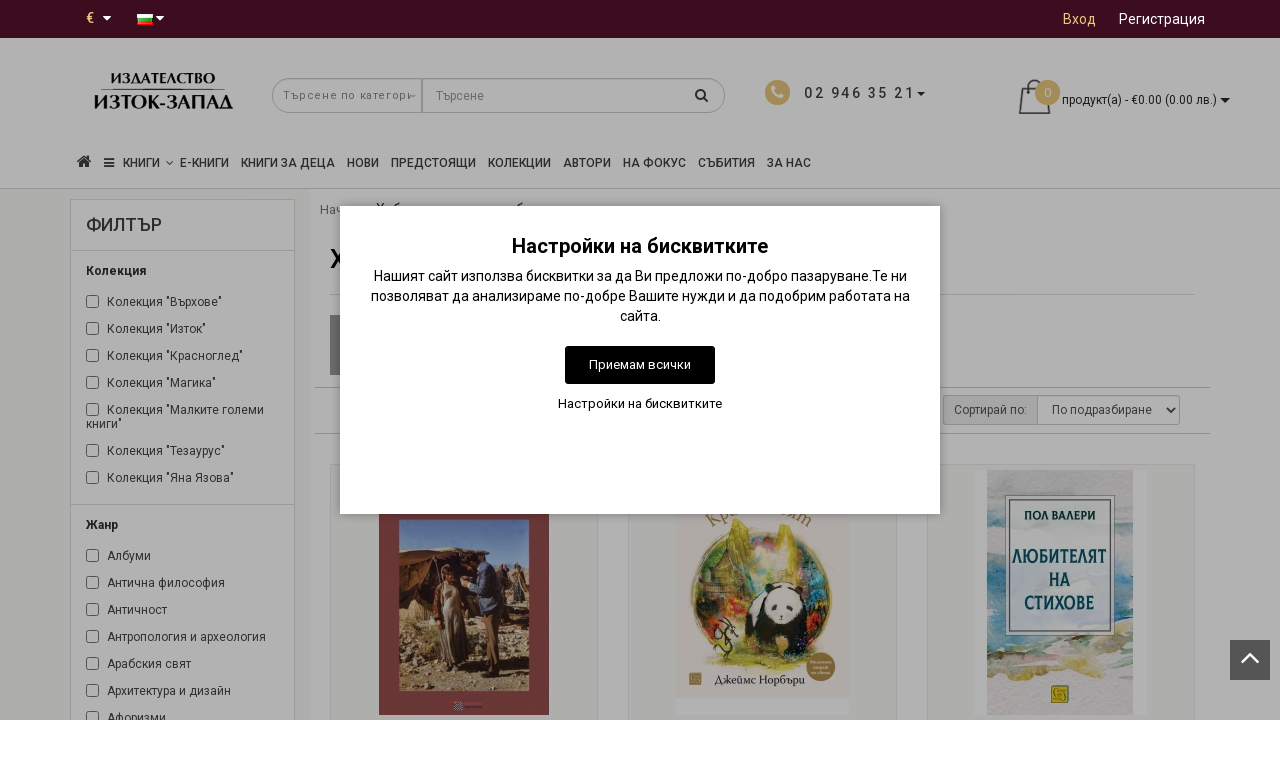

--- FILE ---
content_type: text/html; charset=utf-8
request_url: https://iztok-zapad.eu/hobi-patuvane-i-svobodno-vreme
body_size: 37975
content:
<!DOCTYPE html>
<!--[if IE]><![endif]-->
<!--[if IE 8 ]><html dir="ltr" lang="bg" class="ie8"><![endif]-->
<!--[if IE 9 ]><html dir="ltr" lang="bg" class="ie9"><![endif]-->
<!--[if (gt IE 9)|!(IE)]><!-->
<html dir="ltr" lang="bg" style="">
<!--<![endif]-->
<head>
<meta charset="UTF-8" />
<meta name="format-detection" content="telephone=no" />
<meta name="viewport" content="width=device-width, initial-scale=1">
<meta http-equiv="X-UA-Compatible" content="IE=edge">
<title>Хоби, пътуване и свободно време •  • Книги на Издателство Изток-Запад</title>

      
<base href="https://iztok-zapad.eu/" />

			
<meta name="description" content="Купете интересно четиво от раздел Хоби, пътуване и свободно време. ✓ Пазарувайте онлайн на промоционални цени ➤ Безплатна доставка от 50 лв. за цяла България." />

<script src="catalog/view/theme/modern/js/jquery/jquery.3.3.1.min.js" ></script>
<link href="catalog/view/theme/modern/js/bootstrap/css/bootstrap.min.css" rel="stylesheet">
<script src="catalog/view/theme/modern/js/bootstrap/js/bootstrap.min.js" ></script>
<script src="catalog/view/theme/modern/js/blazy.min.js"></script>
<link href="catalog/view/theme/modern/js/jquery/magnific/magnific-popup.css" rel="stylesheet" media="screen" />
<script src="catalog/view/theme/modern/js/jquery/magnific/jquery.magnific-popup.min.js" ></script>
<link href="catalog/view/javascript/font-awesome/css/font-awesome.min.css" rel="stylesheet">
<link href="catalog/view/theme/modern/stylesheet/skins/stylesheet.css" rel="stylesheet">
<link href="catalog/view/theme/modern/stylesheet/skins/modern.css" rel="stylesheet">
<link href="catalog/view/theme/modern/stylesheet/skins/modern_variant1.css" rel="stylesheet">
<link href="catalog/view/theme/modern/js/jquery/swiper/css/swiper.min.css" rel="stylesheet">
<script src="catalog/view/theme/modern/js/jquery/swiper/js/swiper.min.js" ></script>
<script async src="catalog/view/theme/modern/js/common.min.js" ></script>
<link href="catalog/view/theme/modern/stylesheet/animate.min.css" rel="stylesheet">
<link href="catalog/view/theme/modern/stylesheet/skins/modern_modules.css" rel="stylesheet">
<link href="catalog/view/javascript/ocfilter/nouislider.min.css" type="text/css" rel="stylesheet" media="screen" />
<link href="catalog/view/theme/default/stylesheet/ocfilter/ocfilter.css" type="text/css" rel="stylesheet" media="screen" />
<link href="catalog/view/javascript/blog/colorbox/css/0/colorbox.css" type="text/css" rel="stylesheet" media="screen" />
<link href="https://iztok-zapad.eu/hobi-patuvane-i-svobodno-vreme" rel="canonical" />
<link href="https://iztok-zapad.eu/hobi-patuvane-i-svobodno-vreme?page=2" rel="next" />
<link href="https://iztok-zapad.eu/image/catalog/logo/iztok-zapad-icon.png" rel="icon" />
<script src="catalog/view/javascript/ocfilter/nouislider.min.js" ></script>
<script src="catalog/view/javascript/ocfilter/ocfilter.js" ></script>
<script src="catalog/view/javascript/blog/colorbox/jquery.colorbox.js" ></script>
<script src="catalog/view/javascript/blog/blog.color.js" ></script>
<!-- Google tag (gtag.js) -->
<script async src="https://www.googletagmanager.com/gtag/js?id=G-4XJB8930SV"></script>
<script>
  window.dataLayer = window.dataLayer || [];
  function gtag(){dataLayer.push(arguments);}
if(localStorage.getItem('consentMode') === null){
		gtag('consent', 'default', {
			'ad_storage': 'denied',
			'analytics_storage': 'denied',
			'personalization_storage': 'denied',
			'ad_user_data': 'denied',
			'ad_personalization': 'denied',
			'functionality_storage': 'denied',
			'security_storage': 'denied',
		});
	} else {
		gtag('consent', 'default', JSON.parse(localStorage.getItem('consentMode')));
	}
  gtag('js', new Date());

  gtag('config', 'G-4XJB8930SV');
</script>
<meta name="verify-paysera" content="73b6f9c5b603eec266c48f1f29cd2115"><style>
h1, .title_center, .title_style{color:#000}
.head_search{top:5px}
.list-inline{top:6px}
.log{border-right: 0px !important;}
#cart{margin-top:-10px}
.catpr2{color:#fff;background-color:#999;min-height:60px;padding: 0 5px}
.product-category-227 .catpr2{display:none}
.top-header2 #logo img{width:125px}
.see-all-link{float:right;margin-right:15px;margin-top:-40px;text-transform:uppercase}
h3{text-transform:none}
.submenu_main{text-transform:none;font-size:15px}
.pdf-btn{font-size:20px;color:#f00 !important}
.rewardin, .rewardoff{font-weight:700}
.cart-item, .circleout2{background-color:#e9c87c}
#menu .nav > li > a{font-size:16px}
@media (max-width: 767px){#menu {background-color:#4f4b4b}}
.list-unstyled{color:#333}
.scup{bottom:40px}
.top-header2{opacity:1}
.m-see-more{text-transform:uppercase}
.current_col{text-transform:none}
.stickers-preorder{position:absolute;top:0;z-index:10;background-color: #e9c87c;color: #fff;font-size: 12px;height: 40px;width: 80px;line-height: 40px;margin: 7px;text-align: center;}
.price-tax, .autocalc-product-tax{display:none !important}
.simplecheckout .dropdown-menu{max-height:240px;overflow-y:auto}
.padding-carusel{clear:both}
.btn-cart{background:#3C0D1F !important}
#fast-order{background:#867c71 !important}
hr{clear:both}
.back_articles{background:#fff !important}
.back_articles .read-more a{color:#333}
.back_articles .all_new{color:#333}
#logo, #logo_footer{min-height:81px}
.item-r {margin-bottom:20px}
.item-r img {margin:0 auto}
@media (max-width: 1599px) and (min-width: 1200px){
#menu .nav > li > a {padding: 15px 6px!important;}
}
.product-manufacturer .col-sm-3 a{display:block;margin:8px 0}
a{color:#de9e0b}
#button-cart {min-width:200px}
.ebook-btn{width:200px}
#top-links .top img{display:none}
.product-thumb h4, .product-thumb .h4 {overflow:hidden;text-overflow:ellipsis;display:-webkit-box;-webkit-line-clamp:2;line-clamp:2;-webkit-box-orient:vertical;font-weight:400;margin-bottom:5px;line-height:18px;}.back_news {background: url('https://iztok-zapad.eu/image/catalog/design/fon-new.jpg');}
.back_articles {background: #3c0d1f;}
.form_mail  {background: url('https://iztok-zapad.eu/image/catalog/design/lenta-new.jpg');}
@media (min-width: 992px) {
.hidem{display: none!important;}
}#top {background: #3c0d1f;}
.nav-tabs.mod>li.active>a, .nav-tabs.mod>li.active>a:focus, .nav-tabs.mod>li.active>a:hover, #product-tab .nav-tabs.mod > li.active > a, #product-tab .nav-tabs.mod > li.active > a:focus, #product-tab .nav-tabs.mod > li.active > a:hover  {background: #3c0d1f;}
@media (max-width: 991px) and (min-width: 768px) {
#menu {background: #3c0d1f;}#menu .nav > li > a, #menu .plus, .top-menu .dropdown-menu a {color: #ffffff!important;}
}
#menu .btn-navbar, .fa.fa-bars {border-color: #ffffff;}
#menu #category, #top-links2 a, #top .btn-link, #top-links a, .nav-tabs.mod>li.active>a, .nav-tabs.mod>li.active>a:focus, .nav-tabs.mod>li.active>a:hover, .inline_email {color: #ffffff;}
.log {border-right: 2px solid #ffffff;}
.current_col, .log a {color: #e9c87c!important;}
.aboutus_footer, .footer_h5, .copyrightf {color: #ffffff;}
.btn-cartpr, .btn-cart, .btn-primary, .btn-default {background: #3c0d1f;border: 2px solid #3c0d1f;color: #ffffff;}
.button_email {background: #3c0d1f;color: #ffffff;}
.btn-instock:hover, .btn-instock2:hover, .btn-cartpr:hover, .btn-cart:hover, .btn-primary:hover, .btn-default:hover {background: #19090f;border: 2px solid #19090f;color: #ffffff;}
.circleout {background: #a59789;}
.circle {box-shadow: 0 0 8px 35px #a59789;}
.back_news .fa-clock-o, .back_news .posted-aridius_news, .back_news .description-aridius_news p, .back_news .read-more a {color: #ffffff;}
.back_news .title_center, .back_news .pull-center a, .back_news a {color: #ffffff;}
.block-contacts {background-color: #ebc774;opacity: 0.8;}
.footer_contacts, .block-contacts li, .block-contacts li a {color: #333333;}
.block-contacts li:hover, .block-contacts li a:hover {color: #000000;}
footer h5, .footer_socialpay {color: #ffffff;}
footer {background-color: #333333;}
.footer, #scr_map {background-color: #4f4b4b;}
footer .list-unstyled li, footer .list-unstyled li a {color: #ffffff;}
footer .list-unstyled li:hover, footer .list-unstyled li a:hover {color: #ebc774;}
.diamont_seti {border: 3px solid #ffffff;color: #ffffff;background: #ebc774;}
@media (min-width: 992px) and (max-width: 1199px) {
.dropdown.open .dropdown-menu > li.li-drop.close-button:nth-last-child(-n+13) {display: none;}
.dropdown.open .dropdown-menu > li.li-drop.close-button:nth-child(-n+8) {display: list-item!important;}
.dropdown.slide .dropdown-menu > li.li-drop, .dropdown.open .dropdown-menu > li.li-drop.open-button {display: list-item!important;}
}
@media (min-width: 1200px) and (max-width: 1599px) {
.dropdown.open .dropdown-menu > li.li-drop.close-button:nth-last-child(-n+12) {display: none;}
.dropdown.open .dropdown-menu > li.li-drop.close-button:nth-child(-n+9) {display: list-item!important;}
.dropdown.slide .dropdown-menu > li.li-drop, .dropdown.open .dropdown-menu > li.li-drop.open-button {display: list-item!important;}
}
@media (min-width: 1600px) {
.dropdown.open .dropdown-menu > li.li-drop.close-button:nth-last-child(-n+8) {display: none;}
.dropdown.open .dropdown-menu > li.li-drop.close-button:nth-child(-n+13) {display: list-item!important;}
.dropdown.slide .dropdown-menu > li.li-drop, .dropdown.open .dropdown-menu > li.li-drop.open-button {display: list-item!important;}
}
</style>
<style>
@media (min-width: 992px) {
.bottom_menu{margin-bottom:65px}
}
.top-header2 #fix_scroll{background-color:#fff}
@media (max-width: 1199px) and (min-width: 992px) {
.menu_adapt_coll{padding-left:15px!important}
}
</style>

			<!-- Facebook Pixel -->
<script>
!function(f,b,e,v,n,t,s){if(f.fbq)return;n=f.fbq=function(){n.callMethod?
n.callMethod.apply(n,arguments):n.queue.push(arguments)};if(!f._fbq)f._fbq=n;
n.push=n;n.loaded=!0;n.version='2.0';n.queue=[];t=b.createElement(e);t.async=!0;
t.src=v;s=b.getElementsByTagName(e)[0];s.parentNode.insertBefore(t,s)}(window,
document,'script','https://connect.facebook.net/en_US/fbevents.js');
fbq('init', '678283182873293');
fbq('track', 'PageView');

</script>
<!-- End Facebook Pixel -->
						

<style>
lite-youtube{background-color:#000;position:relative;display:block;contain:content;background-position:center center;background-size:cover;cursor:pointer;max-width:720px}
lite-youtube::before{content:'';display:block;position:absolute;top:0;background-image:url([data-uri]);background-position:top;background-repeat:repeat-x;height:60px;padding-bottom:50px;width:100%;transition:all .2s cubic-bezier(0,0,0.2,1)}
lite-youtube::after{content:"";display:block;padding-bottom:calc(100% / (16 / 9))}
lite-youtube > iframe{width:100%;height:100%;position:absolute;top:0;left:0;border:0}
lite-youtube > .lty-playbtn{width:68px;height:48px;position:absolute;cursor:pointer;transform:translate3d(-50%,-50%,0);top:50%;left:50%;z-index:1;background-color:transparent;
background-image:url('data:image/svg+xml;utf8,<svg xmlns="http://www.w3.org/2000/svg" version="1.1" viewBox="0 0 68 48"><path fill="red" fill-opacity="0.8" d="M66.52,7.74c-0.78-2.93-2.49-5.41-5.42-6.19C55.79,.13,34,0,34,0S12.21,.13,6.9,1.55 C3.97,2.33,2.27,4.81,1.48,7.74C0.06,13.05,0,24,0,24s0.06,10.95,1.48,16.26c0.78,2.93,2.49,5.41,5.42,6.19 C12.21,47.87,34,48,34,48s21.79-0.13,27.1-1.55c2.93-0.78,4.64-3.26,5.42-6.19C67.94,34.95,68,24,68,24S67.94,13.05,66.52,7.74z"></path><path d="M 45,24 27,14 27,34" fill="white"></path></svg>');
filter:grayscale(100%);transition:filter .1s cubic-bezier(0,0,0.2,1);border:none}
lite-youtube:hover > .lty-playbtn,lite-youtube .lty-playbtn:focus{filter:none}
lite-youtube.lyt-activated{cursor:unset}
lite-youtube.lyt-activated::before,lite-youtube.lyt-activated > .lty-playbtn{opacity:0;pointer-events:none}
.lyt-visually-hidden{clip:rect(0 0 0 0);clip-path:inset(50%);height:1px;overflow:hidden;position:absolute;white-space:nowrap;width:1px}
</style>
                

<style>
.cookie-layout{position:fixed;top:0;left:0;bottom:0;right:0;display:flex;align-items:center;justify-content:center;z-index:1000;background:#0000004D;display:none}
.cookie-consent-banner {background-color:#ffffff;box-shadow:0 0 10px rgba(0,0,0,.3);color:#000;font-size:14px;text-align:center;flex-direction:column;align-items:center;justify-content:center;width:90%;max-width:600px;padding:30px 15px 15px}
.cookie-title{font-size:20px;font-weight:700}
.cookie-btns{display:flex;flex-direction:column;align-items:center}
.btns {font-size:13px;border-radius:3px;text-decoration:none;padding:8px 10px;margin:10px 5px}
.btn-accept {background:#000;color:#fff;border:1px solid #000}
.btn-accept:hover{background:#333}
.btn-accept.all{min-width:150px}
.btn-reject{background:#fff;color:#000;border:1px solid #000}
.btn-reject:hover{background: #efefef}
.btn-customize{background:#fff;color:#000;font-size:13px;padding:0;border:none;text-decoration:none}
.btn-customize:hover{text-decoration:underline}
.btn-customize:active{text-decoration:none}
.cookie-consent-options{display:flex;height:85px;justify-content:center;flex-wrap:wrap;align-items:center;padding-top:15px;flex-direction:row}
.cookie-consent-options label{margin:0 10px;font-size:14px}
.cookie-consent-options input{margin-right:5px}
@media (max-width:570px){.cookie-consent-options{height:105px}}
</style>
			

<meta name="facebook-domain-verification" content="wqcs41g9jsbk2p1btxvj9zti6u8364" />
<meta property="og:title" content="Хоби, пътуване и свободно време •  • Книги на Издателство Изток-Запад" >
<meta property="og:description" content="Купете интересно четиво от раздел Хоби, пътуване и свободно време. ✓ Пазарувайте онлайн на промоционални цени ➤ Безплатна доставка от 50 лв. за цяла България." >
<meta property="og:site_name" content="Издателство &quot;Изток-Запад&quot;" >
<meta property="og:image" content="https://iztok-zapad.eu/image/cachewebp/catalog/logo/iztok-zapad-logo-300x300.webp" >
<meta property="og:image:width" content="300" >
<meta property="og:image:height" content="300" >
<meta property="og:url" content="https://iztok-zapad.eu/hobi-patuvane-i-svobodno-vreme" >
<meta property="og:type" content="website" >
                

				                

<link rel="alternate" hreflang="bg" href="https://iztok-zapad.eu/hobi-patuvane-i-svobodno-vreme" />

<link rel="alternate" hreflang="en" href="https://iztok-zapad.eu/en/hobi-patuvane-i-svobodno-vreme" />
</head>
<body class="product-category-268">

						<noscript><img height="1" width="1" style="display:none" src="https://www.facebook.com/tr?id=678283182873293&ev=PageView&noscript=1"/></noscript>
						

			<span><a href="#" class="scup"><i class="fa fa-angle-up active"></i></a></span>
			
<div id="wishlist" class="modal fade">
<div class="modal-dialog">
<div class="modal-content">
<div class="modal-header">
<button type="button" class="close" data-dismiss="modal" aria-hidden="true">&times;</button>
</div>
<div class="modal-body">
<p></p>
</div>
<div class="modal-footer">
<button type="button" class="btn-cart" data-dismiss="modal">Продължи</button>
<a href="https://iztok-zapad.eu/wishlist" class="btn-cart">Списък с желани</a>
</div>
</div>
</div>
</div>
<div id="compare" class="modal fade">
<div class="modal-dialog">
<div class="modal-content">
<div class="modal-header">
<button type="button" class="close" data-dismiss="modal" aria-hidden="true">&times;</button>
</div>
<div class="modal-body">
<p></p>
</div>
<div class="modal-footer">
<button type="button" class="btn-cart" data-dismiss="modal">Продължи</button>
<a href="https://iztok-zapad.eu/compare-products" class="btn-cart">Сравняване</a>
</div>
</div>
</div>
</div>
<nav id="top">
<div class="container nobackground">
<div class="left_block_head">
<div class="pull-left">
<form action="https://iztok-zapad.eu/index.php?route=common/currency/currency" method="post" enctype="multipart/form-data" id="form-currency">
<div class="btn-group">
<button class="btn btnh btn-link dropdown-toggle" data-toggle="dropdown">
<span class="hidden-xs hidden-sm hidden-md">Валута</span>
<strong class="current_col">&nbsp;€&nbsp;&nbsp;</strong>
<i class="fa fa-caret-down"></i></button>
<ul class="dropdown-menu">
<li><button class="currency-select btn btnh btn-link btn-block" type="button" name="EUR">€ Euro</button></li>
<li><button class="currency-select btn btnh btn-link btn-block" type="button" name="BGN"> лв. Български лев</button></li>
</ul>
</div>
<input type="hidden" name="code" value="" />
<input type="hidden" name="redirect" value="https://iztok-zapad.eu/hobi-patuvane-i-svobodno-vreme" />
</form>
</div>

<div class="pull-left">
<div id="form-language">

<div class="btn-group">
 <button class="btn btnh btn-link dropdown-toggle" data-toggle="dropdown">
   <img src="catalog/language/bg-bg/bg-bg.png" alt="Български" title="Български">
     <span class="hidden-xs hidden-sm hidden-md">Език</span> <i class="fa fa-caret-down"></i></button>
 <ul class="dropdown-menu">
  <li><a href="https://iztok-zapad.eu/hobi-patuvane-i-svobodno-vreme" onclick="window.location = 'https://iztok-zapad.eu/hobi-patuvane-i-svobodno-vreme'"><button class="btn btnh btn-link btn-block language-select" type="button" name="bg-bg"><img src="catalog/language/bg-bg/bg-bg.png" alt="Български" title="Български" /> Български</button></a></li>
  <li><a href="https://iztok-zapad.eu/en/hobi-patuvane-i-svobodno-vreme" onclick="window.location = 'https://iztok-zapad.eu/en/hobi-patuvane-i-svobodno-vreme'"><button class="btn btnh btn-link btn-block language-select" type="button" name="en-gb"><img src="catalog/language/en-gb/en-gb.png" alt="English" title="English" /> English</button></a></li>
  </ul>
 </div>

</div>
</div>

<div id="top-links2" class="nav pull-left">
<ul class="list-inline top">
</ul>
</div>
</div>
<div id="top-links" class="nav pull-right">
<ul class="list-inline top">
<li><img src="catalog/view/theme/modern/image/shablon/key_header.png" alt="key"></li>
<li class="log"><a href="https://iztok-zapad.eu/login">Вход</a></li>
<li class="reg"><a href="https://iztok-zapad.eu/create-account">Регистрация</a></li>
</ul>
</div>
</div>
</nav>
<div class="top-header"  >
<div class="container">
<div class="table-header">
<div class="col-lg-2 col-md-2 col-sm-2 col-xs-12 navcentr table-cell-header">
<div id="logo">

			<a href="https://iztok-zapad.eu/"><img src="https://iztok-zapad.eu/image/catalog/logo/iztok-zapad-logo.png" title="Издателство &quot;Изток-Запад&quot;" alt="Издателство &quot;Изток-Запад&quot;" class="img-responsive" /></a>
</div>
</div>
<div class="col-lg-8 col-md-8 col-sm-9 col-xs-12 table-cell-header">
<div class="row height_search_tel table-header">
<div class="col-lg-8 col-md-8 col-sm-8 col-xs-12 head_search table-cell-header">
<div id="search" class="input-group">
<div class="categories">
<div class="select-wrapper">
<div class="select-arrow-3"></div>
<select name="category_id" class="form-control">
<option value="0">Търсене по категории</option>
<option value="297">UNUS MUNDUS</option>
<option value="295">Електронни книги</option>
<option value="227">Колекции</option>
<option value="239">&nbsp;&nbsp;&nbsp;-&nbsp;Колекция &quot;Извори&quot;</option>
<option value="235">&nbsp;&nbsp;&nbsp;-&nbsp;Колекция &quot;Тезаурус&quot;</option>
<option value="296">&nbsp;&nbsp;&nbsp;-&nbsp;Колекция „Unus mundus“</option>
<option value="272">&nbsp;&nbsp;&nbsp;-&nbsp;Колекция &quot;Красив ум&quot;</option>
<option value="240">&nbsp;&nbsp;&nbsp;-&nbsp;Колекция &quot;Facta&quot;</option>
<option value="242">&nbsp;&nbsp;&nbsp;-&nbsp;Колекция &quot;Класика&quot;</option>
<option value="274">&nbsp;&nbsp;&nbsp;-&nbsp;Колекция &quot;Яна Язова&quot;</option>
<option value="232">&nbsp;&nbsp;&nbsp;-&nbsp;Колекция &quot;Забравените българи&quot;</option>
<option value="236">&nbsp;&nbsp;&nbsp;-&nbsp;Колекция &quot;Спасената история&quot;</option>
<option value="287">&nbsp;&nbsp;&nbsp;-&nbsp;Колекция &quot;Катехон&quot;</option>
<option value="294">&nbsp;&nbsp;&nbsp;-&nbsp;Колекция „Политически некоректни“</option>
<option value="275">&nbsp;&nbsp;&nbsp;-&nbsp;Колекция &quot;ФО&quot;</option>
<option value="229">&nbsp;&nbsp;&nbsp;-&nbsp;Колекция &quot;Айн Ранд&quot;</option>
<option value="230">&nbsp;&nbsp;&nbsp;-&nbsp;Колекция &quot;Magica&quot;</option>
<option value="231">&nbsp;&nbsp;&nbsp;-&nbsp;Колекция &quot;Върхове&quot;</option>
<option value="281">&nbsp;&nbsp;&nbsp;-&nbsp;Колекция &quot;Плеяди&quot;</option>
<option value="276">&nbsp;&nbsp;&nbsp;-&nbsp;Колекция &quot;Красноглед&quot;</option>
<option value="238">&nbsp;&nbsp;&nbsp;-&nbsp;Колекция &quot;Малките големи книги&quot;</option>
<option value="237">&nbsp;&nbsp;&nbsp;-&nbsp;Колекция &quot;Изток&quot;</option>
<option value="293">&nbsp;&nbsp;&nbsp;-&nbsp;Колекция &quot;Приказки&quot;</option>
<option value="233">&nbsp;&nbsp;&nbsp;-&nbsp;Колекция &quot;Световни поети&quot;</option>
<option value="234">&nbsp;&nbsp;&nbsp;-&nbsp;Колекция &quot;Романия&quot;</option>
<option value="228">&nbsp;&nbsp;&nbsp;-&nbsp;Колекция &quot;Christiana&quot;</option>
<option value="273">&nbsp;&nbsp;&nbsp;-&nbsp;Колекция &quot;The Secret&quot; </option>
<option value="279">Предстоящи заглавия</option>
<option value="140">Бизнес и икономика</option>
<option value="162">&nbsp;&nbsp;&nbsp;-&nbsp;Икономика и финанси</option>
<option value="163">&nbsp;&nbsp;&nbsp;-&nbsp;Инвестиции и продажби</option>
<option value="164">&nbsp;&nbsp;&nbsp;-&nbsp;Лидерство и мениджмънт</option>
<option value="165">&nbsp;&nbsp;&nbsp;-&nbsp;Маркетинг и реклама</option>
<option value="166">&nbsp;&nbsp;&nbsp;-&nbsp;Технологии и иновации</option>
<option value="243">&nbsp;&nbsp;&nbsp;-&nbsp;PR и етикет</option>
<option value="62">Здраве и медицина</option>
<option value="280">&nbsp;&nbsp;&nbsp;-&nbsp;Психично здраве</option>
<option value="168">&nbsp;&nbsp;&nbsp;-&nbsp;Източни практики и йога</option>
<option value="169">&nbsp;&nbsp;&nbsp;-&nbsp;Класическа медицина</option>
<option value="170">&nbsp;&nbsp;&nbsp;-&nbsp;Книги за рака</option>
<option value="171">&nbsp;&nbsp;&nbsp;-&nbsp;Природна медицина</option>
<option value="167">&nbsp;&nbsp;&nbsp;-&nbsp;Специализирана медицина</option>
<option value="172">&nbsp;&nbsp;&nbsp;-&nbsp;Хомеопатия</option>
<option value="173">&nbsp;&nbsp;&nbsp;-&nbsp;Хранене и здраво тяло</option>
<option value="75">Изкуство</option>
<option value="216">&nbsp;&nbsp;&nbsp;-&nbsp;Архитектура</option>
<option value="217">&nbsp;&nbsp;&nbsp;-&nbsp;Изобразителни изкуства</option>
<option value="222">&nbsp;&nbsp;&nbsp;-&nbsp;История и теория на изкуството</option>
<option value="218">&nbsp;&nbsp;&nbsp;-&nbsp;Кино</option>
<option value="219">&nbsp;&nbsp;&nbsp;-&nbsp;Музика</option>
<option value="220">&nbsp;&nbsp;&nbsp;-&nbsp;Театър</option>
<option value="221">&nbsp;&nbsp;&nbsp;-&nbsp;Фотография</option>
<option value="174">Източен свят</option>
<option value="180">&nbsp;&nbsp;&nbsp;-&nbsp;Близкият изток и Арабският свят</option>
<option value="115">&nbsp;&nbsp;&nbsp;-&nbsp;Бойни изкуства</option>
<option value="175">&nbsp;&nbsp;&nbsp;-&nbsp;Египет</option>
<option value="244">&nbsp;&nbsp;&nbsp;-&nbsp;Източна поезия</option>
<option value="181">&nbsp;&nbsp;&nbsp;-&nbsp;Източна философия и духовност</option>
<option value="176">&nbsp;&nbsp;&nbsp;-&nbsp;Индия</option>
<option value="177">&nbsp;&nbsp;&nbsp;-&nbsp;Китай</option>
<option value="178">&nbsp;&nbsp;&nbsp;-&nbsp;Корея</option>
<option value="245">&nbsp;&nbsp;&nbsp;-&nbsp;Романи от Изтока</option>
<option value="246">&nbsp;&nbsp;&nbsp;-&nbsp;Турция</option>
<option value="179">&nbsp;&nbsp;&nbsp;-&nbsp;Япония</option>
<option value="39">История на света</option>
<option value="182">&nbsp;&nbsp;&nbsp;-&nbsp;Древни цивилизации</option>
<option value="188">&nbsp;&nbsp;&nbsp;-&nbsp;Индианистика</option>
<option value="187">&nbsp;&nbsp;&nbsp;-&nbsp;Исторически извори и документи</option>
<option value="183">&nbsp;&nbsp;&nbsp;-&nbsp;История на България</option>
<option value="184">&nbsp;&nbsp;&nbsp;-&nbsp;История на Запада</option>
<option value="186">&nbsp;&nbsp;&nbsp;-&nbsp;Мемоари и документи</option>
<option value="185">&nbsp;&nbsp;&nbsp;-&nbsp;Обща история на света</option>
<option value="248">&nbsp;&nbsp;&nbsp;-&nbsp;Фотодокументи</option>
<option value="161">Книги за деца и юноши</option>
<option value="292">&nbsp;&nbsp;&nbsp;-&nbsp;Детски книги 0 - 3 години</option>
<option value="283">&nbsp;&nbsp;&nbsp;-&nbsp;Детски книги 3 - 7 години</option>
<option value="190">&nbsp;&nbsp;&nbsp;-&nbsp;Занимателни и илюстровани книги</option>
<option value="191">&nbsp;&nbsp;&nbsp;-&nbsp;Детски книги 8 - 15 години</option>
<option value="247">&nbsp;&nbsp;&nbsp;-&nbsp;Учебна литература за деца и юноши</option>
<option value="282">Книги за подарък</option>
<option value="289">&nbsp;&nbsp;&nbsp;-&nbsp;За Великден</option>
<option value="291">&nbsp;&nbsp;&nbsp;-&nbsp;За заети хора</option>
<option value="288">&nbsp;&nbsp;&nbsp;-&nbsp;За Коледа</option>
<option value="290">&nbsp;&nbsp;&nbsp;-&nbsp;Луксозни книги</option>
<option value="68">Научна литература</option>
<option value="197">&nbsp;&nbsp;&nbsp;-&nbsp;Алтернативна наука</option>
<option value="196">&nbsp;&nbsp;&nbsp;-&nbsp;Астрофизика и астрономия</option>
<option value="192">&nbsp;&nbsp;&nbsp;-&nbsp;Науката: минало и бъдеще</option>
<option value="193">&nbsp;&nbsp;&nbsp;-&nbsp;Популярна наука</option>
<option value="194">&nbsp;&nbsp;&nbsp;-&nbsp;Природни науки</option>
<option value="195">&nbsp;&nbsp;&nbsp;-&nbsp;Точни науки</option>
<option value="113">Психология</option>
<option value="198">&nbsp;&nbsp;&nbsp;-&nbsp;Академична психология</option>
<option value="201">&nbsp;&nbsp;&nbsp;-&nbsp;Книги за психотерапия</option>
<option value="121">&nbsp;&nbsp;&nbsp;-&nbsp;Книги за родители и възпитание</option>
<option value="199">&nbsp;&nbsp;&nbsp;-&nbsp;Общуване и взаимоотношения</option>
<option value="200">&nbsp;&nbsp;&nbsp;-&nbsp;Популярна психология</option>
<option value="202">&nbsp;&nbsp;&nbsp;-&nbsp;Психология от Изток-Запад</option>
<option value="203">Самоусъвършенстване</option>
<option value="204">&nbsp;&nbsp;&nbsp;-&nbsp;Духовни учения и практики</option>
<option value="206">&nbsp;&nbsp;&nbsp;-&nbsp;Книги на успелите хора</option>
<option value="207">&nbsp;&nbsp;&nbsp;-&nbsp;Пътят към мъдростта</option>
<option value="205">&nbsp;&nbsp;&nbsp;-&nbsp;Самопознание и благополучие</option>
<option value="70">Учебна и справочна литература</option>
<option value="223">&nbsp;&nbsp;&nbsp;-&nbsp;Енциклопедична литература</option>
<option value="224">&nbsp;&nbsp;&nbsp;-&nbsp;Речници и чужди езици</option>
<option value="225">&nbsp;&nbsp;&nbsp;-&nbsp;Учебни справочници</option>
<option value="226">&nbsp;&nbsp;&nbsp;-&nbsp;Учебници и помагала</option>
<option value="52">Философия</option>
<option value="249">&nbsp;&nbsp;&nbsp;-&nbsp;Антична философия</option>
<option value="253">&nbsp;&nbsp;&nbsp;-&nbsp;Есеистика и философски изследвания</option>
<option value="254">&nbsp;&nbsp;&nbsp;-&nbsp;Източна философия</option>
<option value="250">&nbsp;&nbsp;&nbsp;-&nbsp;Средновековна философия</option>
<option value="252">&nbsp;&nbsp;&nbsp;-&nbsp;Съвременна философия</option>
<option value="251">&nbsp;&nbsp;&nbsp;-&nbsp;Философия на Новото време</option>
<option value="268">Хоби, пътуване и свободно време</option>
<option value="269">&nbsp;&nbsp;&nbsp;-&nbsp;Афоризми</option>
<option value="270">&nbsp;&nbsp;&nbsp;-&nbsp;Пътешествия и пътеписи</option>
<option value="271">&nbsp;&nbsp;&nbsp;-&nbsp;Хумор</option>
<option value="44">Художествена литература, романи</option>
<option value="160">&nbsp;&nbsp;&nbsp;-&nbsp;Биографии и автобиографии</option>
<option value="212">&nbsp;&nbsp;&nbsp;-&nbsp;Дамска проза</option>
<option value="211">&nbsp;&nbsp;&nbsp;-&nbsp;Исторически романи</option>
<option value="210">&nbsp;&nbsp;&nbsp;-&nbsp;Класически романи</option>
<option value="255">&nbsp;&nbsp;&nbsp;-&nbsp;Магически реализъм</option>
<option value="133">&nbsp;&nbsp;&nbsp;-&nbsp;Поезия</option>
<option value="213">&nbsp;&nbsp;&nbsp;-&nbsp;Разкази, приказки, легенди</option>
<option value="214">&nbsp;&nbsp;&nbsp;-&nbsp;Трилъри и криминални</option>
<option value="215">&nbsp;&nbsp;&nbsp;-&nbsp;Фентъзи, фантастика, хорър</option>
<option value="256">&nbsp;&nbsp;&nbsp;-&nbsp;Философска проза</option>
<option value="257">Хуманитарни науки</option>
<option value="258">&nbsp;&nbsp;&nbsp;-&nbsp;Бит и душевност</option>
<option value="259">&nbsp;&nbsp;&nbsp;-&nbsp;Българистика</option>
<option value="260">&nbsp;&nbsp;&nbsp;-&nbsp;Езикознание</option>
<option value="261">&nbsp;&nbsp;&nbsp;-&nbsp;Езотерика</option>
<option value="262">&nbsp;&nbsp;&nbsp;-&nbsp;Журналистика и право</option>
<option value="263">&nbsp;&nbsp;&nbsp;-&nbsp;Културология</option>
<option value="264">&nbsp;&nbsp;&nbsp;-&nbsp;Литературна критика</option>
<option value="265">&nbsp;&nbsp;&nbsp;-&nbsp;Религии и учения</option>
<option value="266">&nbsp;&nbsp;&nbsp;-&nbsp;Социология и политология</option>
<option value="267">&nbsp;&nbsp;&nbsp;-&nbsp;Фолклористика и митология</option>
<option value="284">Тетрадки и картички</option>
</select>
</div>
</div>
<input type="text" name="search" value="" placeholder="Търсене" class="form-control input-lg" />
<span class="input-group-btn">
<button type="button" class="btn btn-default btn-lg"><i class="fa fa-search"></i></button>
</span>
</div></div>
<div class="col-lg-4 col-md-4 col-sm-4 col-xs-12 fn_header table-cell-header">
<table class="table">
<tbody>
<tr>
<td class="fa_table" rowspan="2">
<div class="circleout2"><i class="fa fa-phone"></i></div>
</td>
<td>
<div><span class="tell_nav"></span></div>
</td>
</tr>
<tr>
<td>
<div class="dropdown">
<div class="listunstyled dropdown-toggle" data-toggle="dropdown"><span class="tell_nav">02 946 35 21</span><b class="caret"></b></div>
<ul class="dropdown-menu fixxsmenu">
<li>
<div class="drop_head">Склад </div>
<a  href="tel:0888 465 635" ><i class="fa fa-phone"></i> 0888 465 635</a>
</li>
<li>
<div class="drop_head">Офис</div>
<a  href="tel:0887 550 859" ><i class="fa fa-phone"></i> 0887 550 859</a>
</li>
<li>
<div class="drop_head">Издателство</div>
<a  href="tel:02 946 35 21" ><i class="fa fa-phone"></i> 02 946 35 21</a>
</li>
<li>
<div class="drop_head">E-mail</div>
<a onClick="javascript:window.location.href='mailto:office@iztok-zapad.eu ';return false;" href="javascript:close_window();" ><i class="fa fa-envelope-o "></i> office@iztok-zapad.eu </a>
</li>
<li>
</li>
</ul>
</div>
</td>
</tr>
</tbody>
</table>
</div>

</div>
</div>
<div class="col-lg-2 col-md-2 col-sm-1 col-xs-12 cart table-cell-header">
<div id="cart" class="btn-group btn-block">
<button type="button" data-loading-text="Зареждане..." class="btn btn-inverse btn-block btn-lg cart_popup">
<img id="frame2" class="img-responsive cartphotos" alt="cart" title="cart" src="https://iztok-zapad.eu/image/catalog/design/cart-icon.png" data-src-normal="https://iztok-zapad.eu/image/catalog/design/cart-icon.png" data-src-mini="https://iztok-zapad.eu/image/catalog/design/cart-icon.png">
<span><span id="cart-total"><span class = "cart-item"><span class ="cart-item-after">0</span></span><span class = "cart-price"> продукт(а) - €0.00 (0.00 лв.)</span></span>&nbsp;<span class="caret"></span></span></button>
<script>
$(".cart_popup").click(function(){$.magnificPopup.open({removalDelay:500,fixedContentPos:!0,items:{src:"index.php?route=common/aridius_cart/info"},type:"ajax",mainClass:"mfp-fade"})});
</script>
</div>
</div>
</div>
<div class="row">
<div class="col-lg-12 col-md-12 col-sm-12 col-xs-12 menu_adapt">
<div class="top-menu">
<div id="top-menu" >
<div class="nobackground">
<nav id="menu" class="navbar">
<div class="navbar-header"><span id="category" class="visible-xs">Категории</span>
<button type="button" class="btn btn-navbar navbar-toggle" data-toggle="collapse" data-target=".navbar-ex1-collapse"><i class="fa fa-bars"></i></button>
</div>
<div class="collapse navbar-collapse navbar-ex1-collapse menu_adapt_coll">
<ul class="nav navbar-nav">

						
<li><a href="https://iztok-zapad.eu/"><i class="fa fa-home fa_homemenu"></i></a></li>

			<li class="dropdown hidev">
<a class="with-child dropdown-toggle size"  data-hover="dropdown" data-delay="1" data-close-others="false">
<i class="fa fa-bars"></i>&nbsp;&nbsp;
КНИГИ<span class="fa fa-angle-down menu"></span></a>
<ul class="dropdown-menu multi-level" role="menu">
<li class="dropdown-submenu li-drop close-button" >
<a class="dr_menu" tabindex="-1" href="https://iztok-zapad.eu/biznes-i-ikonomika">Бизнес и икономика<span class="arrowvertmenu"></span></a>
<ul class="dropdown-menu2 column_width3">
<li class="col-sm-4 mcol">
<span class = "hidden-xs"></span>
<div class="clearfix"></div>
<a class="submenu_main" href="https://iztok-zapad.eu/biznes-i-ikonomika/ikonomika-i-finansi">Икономика и финанси</a>
</li>
<li class="col-sm-4 mcol">
<span class = "hidden-xs"></span>
<div class="clearfix"></div>
<a class="submenu_main" href="https://iztok-zapad.eu/biznes-i-ikonomika/investitsii-i-prodazhbi">Инвестиции и продажби</a>
</li>
<li class="col-sm-4 mcol">
<span class = "hidden-xs"></span>
<div class="clearfix"></div>
<a class="submenu_main" href="https://iztok-zapad.eu/biznes-i-ikonomika/liderstvo-i-menidzhmant">Лидерство и мениджмънт</a>
</li>
<li class="col-sm-4 mcol">
<span class = "hidden-xs"></span>
<div class="clearfix"></div>
<a class="submenu_main" href="https://iztok-zapad.eu/biznes-i-ikonomika/marketing-pr-i-reklama">Маркетинг и реклама</a>
</li>
<li class="col-sm-4 mcol">
<span class = "hidden-xs"></span>
<div class="clearfix"></div>
<a class="submenu_main" href="https://iztok-zapad.eu/biznes-i-ikonomika/tehnologii-i-inovatsii">Технологии и иновации</a>
</li>
<li class="col-sm-4 mcol">
<span class = "hidden-xs"></span>
<div class="clearfix"></div>
<a class="submenu_main" href="https://iztok-zapad.eu/biznes-i-ikonomika/pr-i-etiket">PR и етикет</a>
</li>
</ul>
</li>
<li class="dropdown-submenu li-drop close-button" >
<a class="dr_menu" tabindex="-1" href="https://iztok-zapad.eu/zdrave-i-medicina">Здраве и медицина<span class="arrowvertmenu"></span></a>
<ul class="dropdown-menu2 column_width3">
<li class="col-sm-4 mcol">
<span class = "hidden-xs"></span>
<div class="clearfix"></div>
<a class="submenu_main" href="https://iztok-zapad.eu/zdrave-i-medicina/psihichno-zdrave">Психично здраве</a>
</li>
<li class="col-sm-4 mcol">
<span class = "hidden-xs"></span>
<div class="clearfix"></div>
<a class="submenu_main" href="https://iztok-zapad.eu/zdrave-i-medicina/iztochni-praktiki-i-yoga">Източни практики и йога</a>
</li>
<li class="col-sm-4 mcol">
<span class = "hidden-xs"></span>
<div class="clearfix"></div>
<a class="submenu_main" href="https://iztok-zapad.eu/zdrave-i-medicina/klasicheska-meditsina-169">Класическа медицина</a>
</li>
<li class="col-sm-4 mcol">
<span class = "hidden-xs"></span>
<div class="clearfix"></div>
<a class="submenu_main" href="https://iztok-zapad.eu/zdrave-i-medicina/knigi-za-raka-170">Книги за рака</a>
</li>
<li class="col-sm-4 mcol">
<span class = "hidden-xs"></span>
<div class="clearfix"></div>
<a class="submenu_main" href="https://iztok-zapad.eu/zdrave-i-medicina/prirodna-meditsina">Природна медицина</a>
</li>
<li class="col-sm-4 mcol">
<span class = "hidden-xs"></span>
<div class="clearfix"></div>
<a class="submenu_main" href="https://iztok-zapad.eu/zdrave-i-medicina/izsledvaniya">Специализирана медицина</a>
</li>
<li class="col-sm-4 mcol">
<span class = "hidden-xs"></span>
<div class="clearfix"></div>
<a class="submenu_main" href="https://iztok-zapad.eu/zdrave-i-medicina/homeopatiya">Хомеопатия</a>
</li>
<li class="col-sm-4 mcol">
<span class = "hidden-xs"></span>
<div class="clearfix"></div>
<a class="submenu_main" href="https://iztok-zapad.eu/zdrave-i-medicina/hranene-i-zdravo-tyalo">Хранене и здраво тяло</a>
</li>
</ul>
</li>
<li class="dropdown-submenu li-drop close-button" >
<a class="dr_menu" tabindex="-1" href="https://iztok-zapad.eu/izkustvo">Изкуство<span class="arrowvertmenu"></span></a>
<ul class="dropdown-menu2 column_width3">
<li class="col-sm-4 mcol">
<span class = "hidden-xs"></span>
<div class="clearfix"></div>
<a class="submenu_main" href="https://iztok-zapad.eu/izkustvo/arhitektura">Архитектура</a>
</li>
<li class="col-sm-4 mcol">
<span class = "hidden-xs"></span>
<div class="clearfix"></div>
<a class="submenu_main" href="https://iztok-zapad.eu/izkustvo/izobrazitelni-izkustva">Изобразителни изкуства</a>
</li>
<li class="col-sm-4 mcol">
<span class = "hidden-xs"></span>
<div class="clearfix"></div>
<a class="submenu_main" href="https://iztok-zapad.eu/izkustvo/istoriya-i-teoriya-na-izkustvoto">История и теория на изкуството</a>
</li>
<li class="col-sm-4 mcol">
<span class = "hidden-xs"></span>
<div class="clearfix"></div>
<a class="submenu_main" href="https://iztok-zapad.eu/izkustvo/kino">Кино</a>
</li>
<li class="col-sm-4 mcol">
<span class = "hidden-xs"></span>
<div class="clearfix"></div>
<a class="submenu_main" href="https://iztok-zapad.eu/izkustvo/muzika">Музика</a>
</li>
<li class="col-sm-4 mcol">
<span class = "hidden-xs"></span>
<div class="clearfix"></div>
<a class="submenu_main" href="https://iztok-zapad.eu/izkustvo/teatar">Театър</a>
</li>
<li class="col-sm-4 mcol">
<span class = "hidden-xs"></span>
<div class="clearfix"></div>
<a class="submenu_main" href="https://iztok-zapad.eu/izkustvo/fotografiya">Фотография</a>
</li>
</ul>
</li>
<li class="dropdown-submenu li-drop close-button" >
<a class="dr_menu" tabindex="-1" href="https://iztok-zapad.eu/iztok">Източен свят<span class="arrowvertmenu"></span></a>
<ul class="dropdown-menu2 column_width3">
<li class="col-sm-4 mcol">
<span class = "hidden-xs"></span>
<div class="clearfix"></div>
<a class="submenu_main" href="https://iztok-zapad.eu/iztok/blizkiyat-iztok-i-arabskiyat-svyat">Близкият изток и Арабският свят</a>
</li>
<li class="col-sm-4 mcol">
<span class = "hidden-xs"></span>
<div class="clearfix"></div>
<a class="submenu_main" href="https://iztok-zapad.eu/iztok/boyni-izkustva">Бойни изкуства</a>
</li>
<li class="col-sm-4 mcol">
<span class = "hidden-xs"></span>
<div class="clearfix"></div>
<a class="submenu_main" href="https://iztok-zapad.eu/iztok/egipet">Египет</a>
</li>
<li class="col-sm-4 mcol">
<span class = "hidden-xs"></span>
<div class="clearfix"></div>
<a class="submenu_main" href="https://iztok-zapad.eu/iztok/iztochna-poeziya">Източна поезия</a>
</li>
<li class="col-sm-4 mcol">
<span class = "hidden-xs"></span>
<div class="clearfix"></div>
<a class="submenu_main" href="https://iztok-zapad.eu/iztok/iztochna-filosofiya-i-duhovnost">Източна философия и духовност</a>
</li>
<li class="col-sm-4 mcol">
<span class = "hidden-xs"></span>
<div class="clearfix"></div>
<a class="submenu_main" href="https://iztok-zapad.eu/iztok/indiya">Индия</a>
</li>
<li class="col-sm-4 mcol">
<span class = "hidden-xs"></span>
<div class="clearfix"></div>
<a class="submenu_main" href="https://iztok-zapad.eu/iztok/kitay">Китай</a>
</li>
<li class="col-sm-4 mcol">
<span class = "hidden-xs"></span>
<div class="clearfix"></div>
<a class="submenu_main" href="https://iztok-zapad.eu/iztok/koreya">Корея</a>
</li>
<li class="col-sm-4 mcol">
<span class = "hidden-xs"></span>
<div class="clearfix"></div>
<a class="submenu_main" href="https://iztok-zapad.eu/iztok/romani-ot-iztoka">Романи от Изтока</a>
</li>
<li class="col-sm-4 mcol">
<span class = "hidden-xs"></span>
<div class="clearfix"></div>
<a class="submenu_main" href="https://iztok-zapad.eu/iztok/turtsia">Турция</a>
</li>
<li class="col-sm-4 mcol">
<span class = "hidden-xs"></span>
<div class="clearfix"></div>
<a class="submenu_main" href="https://iztok-zapad.eu/iztok/yaponiya">Япония</a>
</li>
</ul>
</li>
<li class="dropdown-submenu li-drop close-button" >
<a class="dr_menu" tabindex="-1" href="https://iztok-zapad.eu/istoriya">История на света<span class="arrowvertmenu"></span></a>
<ul class="dropdown-menu2 column_width3">
<li class="col-sm-4 mcol">
<span class = "hidden-xs"></span>
<div class="clearfix"></div>
<a class="submenu_main" href="https://iztok-zapad.eu/istoriya/drevni-tsivilizatsii">Древни цивилизации</a>
</li>
<li class="col-sm-4 mcol">
<span class = "hidden-xs"></span>
<div class="clearfix"></div>
<a class="submenu_main" href="https://iztok-zapad.eu/istoriya/indianistika">Индианистика</a>
</li>
<li class="col-sm-4 mcol">
<span class = "hidden-xs"></span>
<div class="clearfix"></div>
<a class="submenu_main" href="https://iztok-zapad.eu/istoriya/izsledvaniya-izvori">Исторически извори и документи</a>
</li>
<li class="col-sm-4 mcol">
<span class = "hidden-xs"></span>
<div class="clearfix"></div>
<a class="submenu_main" href="https://iztok-zapad.eu/istoriya/istoriya-na-balgariya">История на България</a>
</li>
<li class="col-sm-4 mcol">
<span class = "hidden-xs"></span>
<div class="clearfix"></div>
<a class="submenu_main" href="https://iztok-zapad.eu/istoriya/istoriya-na-zapada">История на Запада</a>
</li>
<li class="col-sm-4 mcol">
<span class = "hidden-xs"></span>
<div class="clearfix"></div>
<a class="submenu_main" href="https://iztok-zapad.eu/istoriya/memoari-i-dokumenti">Мемоари и документи</a>
</li>
<li class="col-sm-4 mcol">
<span class = "hidden-xs"></span>
<div class="clearfix"></div>
<a class="submenu_main" href="https://iztok-zapad.eu/istoriya/obshta-istoriya">Обща история на света</a>
</li>
<li class="col-sm-4 mcol">
<span class = "hidden-xs"></span>
<div class="clearfix"></div>
<a class="submenu_main" href="https://iztok-zapad.eu/istoriya/fotodokumenti">Фотодокументи</a>
</li>
</ul>
</li>
<li class="dropdown-submenu li-drop close-button" >
<a class="dr_menu" tabindex="-1" href="https://iztok-zapad.eu/knigi-za-detsa-i-yunoshi">Книги за деца и юноши<span class="arrowvertmenu"></span></a>
<ul class="dropdown-menu2 column_width3">
<li class="col-sm-4 mcol">
<span class = "hidden-xs"></span>
<div class="clearfix"></div>
<a class="submenu_main" href="https://iztok-zapad.eu/knigi-za-detsa-i-yunoshi/detski-knizhki-0-3-godini">Детски книги 0 - 3 години</a>
</li>
<li class="col-sm-4 mcol">
<span class = "hidden-xs"></span>
<div class="clearfix"></div>
<a class="submenu_main" href="https://iztok-zapad.eu/knigi-za-detsa-i-yunoshi/detski-knizhki-3-7-godini">Детски книги 3 - 7 години</a>
</li>
<li class="col-sm-4 mcol">
<span class = "hidden-xs"></span>
<div class="clearfix"></div>
<a class="submenu_main" href="https://iztok-zapad.eu/knigi-za-detsa-i-yunoshi/zanimatelni-i-ilyustrovani">Занимателни и илюстровани книги</a>
</li>
<li class="col-sm-4 mcol">
<span class = "hidden-xs"></span>
<div class="clearfix"></div>
<a class="submenu_main" href="https://iztok-zapad.eu/knigi-za-detsa-i-yunoshi/hudozhestvena-literatura-za-detsa">Детски книги 8 - 15 години</a>
</li>
<li class="col-sm-4 mcol">
<span class = "hidden-xs"></span>
<div class="clearfix"></div>
<a class="submenu_main" href="https://iztok-zapad.eu/knigi-za-detsa-i-yunoshi/uchebna-literatura-za-detsa-i-iunushi">Учебна литература за деца и юноши</a>
</li>
</ul>
</li>
<li class="dropdown-submenu li-drop close-button" >
<a class="dr_menu" tabindex="-1" href="https://iztok-zapad.eu/knigi-za-podarak">Книги за подарък<span class="arrowvertmenu"></span></a>
<ul class="dropdown-menu2 column_width3">
<li class="col-sm-4 mcol">
<span class = "hidden-xs"></span>
<div class="clearfix"></div>
<a class="submenu_main" href="https://iztok-zapad.eu/knigi-za-podarak/knigi-za-velikden">За Великден</a>
</li>
<li class="col-sm-4 mcol">
<span class = "hidden-xs"></span>
<div class="clearfix"></div>
<a class="submenu_main" href="https://iztok-zapad.eu/knigi-za-podarak/knigi-za-zaeti-hora">За заети хора</a>
</li>
<li class="col-sm-4 mcol">
<span class = "hidden-xs"></span>
<div class="clearfix"></div>
<a class="submenu_main" href="https://iztok-zapad.eu/knigi-za-podarak/knigi-za-koleda">За Коледа</a>
</li>
<li class="col-sm-4 mcol">
<span class = "hidden-xs"></span>
<div class="clearfix"></div>
<a class="submenu_main" href="https://iztok-zapad.eu/knigi-za-podarak/luksozni-knigi">Луксозни книги</a>
</li>
</ul>
</li>
<li class="dropdown-submenu li-drop close-button" >
<a class="dr_menu" tabindex="-1" href="https://iztok-zapad.eu/nauka">Научна литература<span class="arrowvertmenu"></span></a>
<ul class="dropdown-menu2 column_width3">
<li class="col-sm-4 mcol">
<span class = "hidden-xs"></span>
<div class="clearfix"></div>
<a class="submenu_main" href="https://iztok-zapad.eu/nauka/alternativna-nauka">Алтернативна наука</a>
</li>
<li class="col-sm-4 mcol">
<span class = "hidden-xs"></span>
<div class="clearfix"></div>
<a class="submenu_main" href="https://iztok-zapad.eu/nauka/astrofizika-i-astronomiya">Астрофизика и астрономия</a>
</li>
<li class="col-sm-4 mcol">
<span class = "hidden-xs"></span>
<div class="clearfix"></div>
<a class="submenu_main" href="https://iztok-zapad.eu/nauka/minalo-i-badeshte">Науката: минало и бъдеще</a>
</li>
<li class="col-sm-4 mcol">
<span class = "hidden-xs"></span>
<div class="clearfix"></div>
<a class="submenu_main" href="https://iztok-zapad.eu/nauka/populyarna-nauka">Популярна наука</a>
</li>
<li class="col-sm-4 mcol">
<span class = "hidden-xs"></span>
<div class="clearfix"></div>
<a class="submenu_main" href="https://iztok-zapad.eu/nauka/prirodni-nauki">Природни науки</a>
</li>
<li class="col-sm-4 mcol">
<span class = "hidden-xs"></span>
<div class="clearfix"></div>
<a class="submenu_main" href="https://iztok-zapad.eu/nauka/tochni-nauki">Точни науки</a>
</li>
</ul>
</li>
<li class="dropdown-submenu li-drop close-button" >
<a class="dr_menu" tabindex="-1" href="https://iztok-zapad.eu/psihologiya">Психология<span class="arrowvertmenu"></span></a>
<ul class="dropdown-menu2 column_width3">
<li class="col-sm-4 mcol">
<span class = "hidden-xs"></span>
<div class="clearfix"></div>
<a class="submenu_main" href="https://iztok-zapad.eu/psihologiya/akademichna-psihologiya">Академична психология</a>
</li>
<li class="col-sm-4 mcol">
<span class = "hidden-xs"></span>
<div class="clearfix"></div>
<a class="submenu_main" href="https://iztok-zapad.eu/psihologiya/psihoterapiya">Книги за психотерапия</a>
</li>
<li class="col-sm-4 mcol">
<span class = "hidden-xs"></span>
<div class="clearfix"></div>
<a class="submenu_main" href="https://iztok-zapad.eu/psihologiya/detsa-roditeli-vazpitanie">Книги за родители и възпитание</a>
</li>
<li class="col-sm-4 mcol">
<span class = "hidden-xs"></span>
<div class="clearfix"></div>
<a class="submenu_main" href="https://iztok-zapad.eu/psihologiya/vzaimootnosheniya">Общуване и взаимоотношения</a>
</li>
<li class="col-sm-4 mcol">
<span class = "hidden-xs"></span>
<div class="clearfix"></div>
<a class="submenu_main" href="https://iztok-zapad.eu/psihologiya/populyarna-psihologiya">Популярна психология</a>
</li>
<li class="col-sm-4 mcol">
<span class = "hidden-xs"></span>
<div class="clearfix"></div>
<a class="submenu_main" href="https://iztok-zapad.eu/psihologiya/psihologiya-ot-iztok-zapad">Психология от Изток-Запад</a>
</li>
</ul>
</li>
<li class="dropdown-submenu li-drop close-button" >
<a class="dr_menu" tabindex="-1" href="https://iztok-zapad.eu/samousavarshenstvane">Самоусъвършенстване<span class="arrowvertmenu"></span></a>
<ul class="dropdown-menu2 column_width3">
<li class="col-sm-4 mcol">
<span class = "hidden-xs"></span>
<div class="clearfix"></div>
<a class="submenu_main" href="https://iztok-zapad.eu/samousavarshenstvane/duhovni-ucheniya">Духовни учения и практики</a>
</li>
<li class="col-sm-4 mcol">
<span class = "hidden-xs"></span>
<div class="clearfix"></div>
<a class="submenu_main" href="https://iztok-zapad.eu/samousavarshenstvane/opitat-na-uspelite">Книги на успелите хора</a>
</li>
<li class="col-sm-4 mcol">
<span class = "hidden-xs"></span>
<div class="clearfix"></div>
<a class="submenu_main" href="https://iztok-zapad.eu/samousavarshenstvane/patyat-kam-madrostta">Пътят към мъдростта</a>
</li>
<li class="col-sm-4 mcol">
<span class = "hidden-xs"></span>
<div class="clearfix"></div>
<a class="submenu_main" href="https://iztok-zapad.eu/samousavarshenstvane/samopoznanie-i-blagopoluchie">Самопознание и благополучие</a>
</li>
</ul>
</li>
<li class="dropdown-submenu li-drop close-button" >
<a class="dr_menu" tabindex="-1" href="https://iztok-zapad.eu/uchebna-i-spravochna-literatura">Учебна и справочна литература<span class="arrowvertmenu"></span></a>
<ul class="dropdown-menu2 column_width3">
<li class="col-sm-4 mcol">
<span class = "hidden-xs"></span>
<div class="clearfix"></div>
<a class="submenu_main" href="https://iztok-zapad.eu/uchebna-i-spravochna-literatura/entsiklopedichna-literatura">Енциклопедична литература</a>
</li>
<li class="col-sm-4 mcol">
<span class = "hidden-xs"></span>
<div class="clearfix"></div>
<a class="submenu_main" href="https://iztok-zapad.eu/uchebna-i-spravochna-literatura/rechnitsi-224">Речници и чужди езици</a>
</li>
<li class="col-sm-4 mcol">
<span class = "hidden-xs"></span>
<div class="clearfix"></div>
<a class="submenu_main" href="https://iztok-zapad.eu/uchebna-i-spravochna-literatura/spravochnitsi">Учебни справочници</a>
</li>
<li class="col-sm-4 mcol">
<span class = "hidden-xs"></span>
<div class="clearfix"></div>
<a class="submenu_main" href="https://iztok-zapad.eu/uchebna-i-spravochna-literatura/uchebnitsi-i-pomagala">Учебници и помагала</a>
</li>
</ul>
</li>
<li class="dropdown-submenu li-drop close-button" >
<a class="dr_menu" tabindex="-1" href="https://iztok-zapad.eu/filosofiya-sotsiologiya-humanitaristika">Философия<span class="arrowvertmenu"></span></a>
<ul class="dropdown-menu2 column_width3">
<li class="col-sm-4 mcol">
<span class = "hidden-xs"></span>
<div class="clearfix"></div>
<a class="submenu_main" href="https://iztok-zapad.eu/filosofiya-sotsiologiya-humanitaristika/antichna-filosofiya">Антична философия</a>
</li>
<li class="col-sm-4 mcol">
<span class = "hidden-xs"></span>
<div class="clearfix"></div>
<a class="submenu_main" href="https://iztok-zapad.eu/filosofiya-sotsiologiya-humanitaristika/eseistika-i-filosofski-izsledvaniya">Есеистика и философски изследвания</a>
</li>
<li class="col-sm-4 mcol">
<span class = "hidden-xs"></span>
<div class="clearfix"></div>
<a class="submenu_main" href="https://iztok-zapad.eu/filosofiya-sotsiologiya-humanitaristika/iztochna-filosofiya">Източна философия</a>
</li>
<li class="col-sm-4 mcol">
<span class = "hidden-xs"></span>
<div class="clearfix"></div>
<a class="submenu_main" href="https://iztok-zapad.eu/filosofiya-sotsiologiya-humanitaristika/srednovekovna-filosofiya">Средновековна философия</a>
</li>
<li class="col-sm-4 mcol">
<span class = "hidden-xs"></span>
<div class="clearfix"></div>
<a class="submenu_main" href="https://iztok-zapad.eu/filosofiya-sotsiologiya-humanitaristika/savremenna-filosofiya">Съвременна философия</a>
</li>
<li class="col-sm-4 mcol">
<span class = "hidden-xs"></span>
<div class="clearfix"></div>
<a class="submenu_main" href="https://iztok-zapad.eu/filosofiya-sotsiologiya-humanitaristika/filosofiya-na-novoto-vreme">Философия на Новото време</a>
</li>
</ul>
</li>
<li class="dropdown-submenu li-drop close-button" >
<a class="dr_menu" tabindex="-1" href="https://iztok-zapad.eu/hobi-patuvane-i-svobodno-vreme">Хоби, пътуване и свободно време<span class="arrowvertmenu"></span></a>
<ul class="dropdown-menu2 column_width3">
<li class="col-sm-4 mcol">
<span class = "hidden-xs"></span>
<div class="clearfix"></div>
<a class="submenu_main" href="https://iztok-zapad.eu/hobi-patuvane-i-svobodno-vreme/aforizmi">Афоризми</a>
</li>
<li class="col-sm-4 mcol">
<span class = "hidden-xs"></span>
<div class="clearfix"></div>
<a class="submenu_main" href="https://iztok-zapad.eu/hobi-patuvane-i-svobodno-vreme/pateshestvia-i-patepisi">Пътешествия и пътеписи</a>
</li>
<li class="col-sm-4 mcol">
<span class = "hidden-xs"></span>
<div class="clearfix"></div>
<a class="submenu_main" href="https://iztok-zapad.eu/hobi-patuvane-i-svobodno-vreme/humor">Хумор</a>
</li>
</ul>
</li>
<li class="dropdown-submenu li-drop close-button" >
<a class="dr_menu" tabindex="-1" href="https://iztok-zapad.eu/hudozhestvena-literatura">Художествена литература, романи<span class="arrowvertmenu"></span></a>
<ul class="dropdown-menu2 column_width3">
<li class="col-sm-4 mcol">
<span class = "hidden-xs"></span>
<div class="clearfix"></div>
<a class="submenu_main" href="https://iztok-zapad.eu/hudozhestvena-literatura/biografii-i-avtobiografii-160">Биографии и автобиографии</a>
</li>
<li class="col-sm-4 mcol">
<span class = "hidden-xs"></span>
<div class="clearfix"></div>
<a class="submenu_main" href="https://iztok-zapad.eu/hudozhestvena-literatura/damska-proza">Дамска проза</a>
</li>
<li class="col-sm-4 mcol">
<span class = "hidden-xs"></span>
<div class="clearfix"></div>
<a class="submenu_main" href="https://iztok-zapad.eu/hudozhestvena-literatura/istoricheska">Исторически романи</a>
</li>
<li class="col-sm-4 mcol">
<span class = "hidden-xs"></span>
<div class="clearfix"></div>
<a class="submenu_main" href="https://iztok-zapad.eu/hudozhestvena-literatura/klasicheska">Класически романи</a>
</li>
<li class="col-sm-4 mcol">
<span class = "hidden-xs"></span>
<div class="clearfix"></div>
<a class="submenu_main" href="https://iztok-zapad.eu/hudozhestvena-literatura/magicheski-realizam">Магически реализъм</a>
</li>
<li class="col-sm-4 mcol">
<span class = "hidden-xs"></span>
<div class="clearfix"></div>
<a class="submenu_main" href="https://iztok-zapad.eu/hudozhestvena-literatura/poeziya">Поезия</a>
</li>
<li class="col-sm-4 mcol">
<span class = "hidden-xs"></span>
<div class="clearfix"></div>
<a class="submenu_main" href="https://iztok-zapad.eu/hudozhestvena-literatura/razkazi-prikazki-legendi">Разкази, приказки, легенди</a>
</li>
<li class="col-sm-4 mcol">
<span class = "hidden-xs"></span>
<div class="clearfix"></div>
<a class="submenu_main" href="https://iztok-zapad.eu/hudozhestvena-literatura/trilari-i-kriminalni">Трилъри и криминални</a>
</li>
<li class="col-sm-4 mcol">
<span class = "hidden-xs"></span>
<div class="clearfix"></div>
<a class="submenu_main" href="https://iztok-zapad.eu/hudozhestvena-literatura/fentazi-fantastika-horar">Фентъзи, фантастика, хорър</a>
</li>
<li class="col-sm-4 mcol">
<span class = "hidden-xs"></span>
<div class="clearfix"></div>
<a class="submenu_main" href="https://iztok-zapad.eu/hudozhestvena-literatura/filosofska-proza">Философска проза</a>
</li>
</ul>
</li>
<li class="dropdown-submenu li-drop close-button" >
<a class="dr_menu" tabindex="-1" href="https://iztok-zapad.eu/humanitarni-nauki">Хуманитарни науки<span class="arrowvertmenu"></span></a>
<ul class="dropdown-menu2 column_width3">
<li class="col-sm-4 mcol">
<span class = "hidden-xs"></span>
<div class="clearfix"></div>
<a class="submenu_main" href="https://iztok-zapad.eu/humanitarni-nauki/bit-i-dushevnost-258">Бит и душевност</a>
</li>
<li class="col-sm-4 mcol">
<span class = "hidden-xs"></span>
<div class="clearfix"></div>
<a class="submenu_main" href="https://iztok-zapad.eu/humanitarni-nauki/bulgarian-studies">Българистика</a>
</li>
<li class="col-sm-4 mcol">
<span class = "hidden-xs"></span>
<div class="clearfix"></div>
<a class="submenu_main" href="https://iztok-zapad.eu/humanitarni-nauki/linguistics">Езикознание</a>
</li>
<li class="col-sm-4 mcol">
<span class = "hidden-xs"></span>
<div class="clearfix"></div>
<a class="submenu_main" href="https://iztok-zapad.eu/humanitarni-nauki/ezoterika-261">Езотерика</a>
</li>
<li class="col-sm-4 mcol">
<span class = "hidden-xs"></span>
<div class="clearfix"></div>
<a class="submenu_main" href="https://iztok-zapad.eu/humanitarni-nauki/journalism-law">Журналистика и право</a>
</li>
<li class="col-sm-4 mcol">
<span class = "hidden-xs"></span>
<div class="clearfix"></div>
<a class="submenu_main" href="https://iztok-zapad.eu/humanitarni-nauki/culturology">Културология</a>
</li>
<li class="col-sm-4 mcol">
<span class = "hidden-xs"></span>
<div class="clearfix"></div>
<a class="submenu_main" href="https://iztok-zapad.eu/humanitarni-nauki/literary-criticism">Литературна критика</a>
</li>
<li class="col-sm-4 mcol">
<span class = "hidden-xs"></span>
<div class="clearfix"></div>
<a class="submenu_main" href="https://iztok-zapad.eu/humanitarni-nauki/religious-studies">Религии и учения</a>
</li>
<li class="col-sm-4 mcol">
<span class = "hidden-xs"></span>
<div class="clearfix"></div>
<a class="submenu_main" href="https://iztok-zapad.eu/humanitarni-nauki/sociology-politics">Социология и политология</a>
</li>
<li class="col-sm-4 mcol">
<span class = "hidden-xs"></span>
<div class="clearfix"></div>
<a class="submenu_main" href="https://iztok-zapad.eu/humanitarni-nauki/folklore-mythology">Фолклористика и митология</a>
</li>
</ul>
</li>
<li class="v3hover li-drop close-button"><a class="dr_menu" href="https://iztok-zapad.eu/tefteri-i-tetradki">Тетрадки и картички</a></li>
<li id="openclose">
<p class="dr_menu menu_slow">text_modern_menu_open</p>
</li>
</ul>
</li>
</ul>
<div class="menu_mob_plus">
<div class="hidem">
<ul class="nav navbar-nav">
<li class="plus"><i class="fa fa-plus"></i><i class="fa fa-minus"></i></li>
<li class=" dropdown static_pos">
<a class="with-child dropdown-toggle" href="https://iztok-zapad.eu/biznes-i-ikonomika" data-hover="dropdown" data-delay="1" data-close-others="false">Бизнес и икономика<span class="fa fa-angle-down menu"></span></a>
<div class="dropdown-menu marg_top">
<div class="dropdown-inner children-category">
<ul class="list-unstyled  col-lg-2 col-md-3 col-sm-3 clear_menu_cat_noimg " >
<li><a href="https://iztok-zapad.eu/biznes-i-ikonomika/ikonomika-i-finansi"><span class="style2lv">Икономика и финанси</span></a></li>
</ul>
<ul class="list-unstyled  col-lg-2 col-md-3 col-sm-3 clear_menu_cat_noimg " >
<li><a href="https://iztok-zapad.eu/biznes-i-ikonomika/investitsii-i-prodazhbi"><span class="style2lv">Инвестиции и продажби</span></a></li>
</ul>
<ul class="list-unstyled  col-lg-2 col-md-3 col-sm-3 clear_menu_cat_noimg " >
<li><a href="https://iztok-zapad.eu/biznes-i-ikonomika/liderstvo-i-menidzhmant"><span class="style2lv">Лидерство и мениджмънт</span></a></li>
</ul>
<ul class="list-unstyled  col-lg-2 col-md-3 col-sm-3 clear_menu_cat_noimg " >
<li><a href="https://iztok-zapad.eu/biznes-i-ikonomika/marketing-pr-i-reklama"><span class="style2lv">Маркетинг и реклама</span></a></li>
</ul>
<ul class="list-unstyled  col-lg-2 col-md-3 col-sm-3 clear_menu_cat_noimg " >
<li><a href="https://iztok-zapad.eu/biznes-i-ikonomika/tehnologii-i-inovatsii"><span class="style2lv">Технологии и иновации</span></a></li>
</ul>
<ul class="list-unstyled  col-lg-2 col-md-3 col-sm-3 clear_menu_cat_noimg " >
<li><a href="https://iztok-zapad.eu/biznes-i-ikonomika/pr-i-etiket"><span class="style2lv">PR и етикет</span></a></li>
</ul>
</div>
</div>
<div class="clearfix"></div>
</li>
<li class="plus"><i class="fa fa-plus"></i><i class="fa fa-minus"></i></li>
<li class=" dropdown static_pos">
<a class="with-child dropdown-toggle" href="https://iztok-zapad.eu/zdrave-i-medicina" data-hover="dropdown" data-delay="1" data-close-others="false">Здраве и медицина<span class="fa fa-angle-down menu"></span></a>
<div class="dropdown-menu marg_top">
<div class="dropdown-inner children-category">
<ul class="list-unstyled  col-lg-2 col-md-3 col-sm-3 clear_menu_cat_noimg " >
<li><a href="https://iztok-zapad.eu/zdrave-i-medicina/psihichno-zdrave"><span class="style2lv">Психично здраве</span></a></li>
</ul>
<ul class="list-unstyled  col-lg-2 col-md-3 col-sm-3 clear_menu_cat_noimg " >
<li><a href="https://iztok-zapad.eu/zdrave-i-medicina/iztochni-praktiki-i-yoga"><span class="style2lv">Източни практики и йога</span></a></li>
</ul>
<ul class="list-unstyled  col-lg-2 col-md-3 col-sm-3 clear_menu_cat_noimg " >
<li><a href="https://iztok-zapad.eu/zdrave-i-medicina/klasicheska-meditsina-169"><span class="style2lv">Класическа медицина</span></a></li>
</ul>
<ul class="list-unstyled  col-lg-2 col-md-3 col-sm-3 clear_menu_cat_noimg " >
<li><a href="https://iztok-zapad.eu/zdrave-i-medicina/knigi-za-raka-170"><span class="style2lv">Книги за рака</span></a></li>
</ul>
<ul class="list-unstyled  col-lg-2 col-md-3 col-sm-3 clear_menu_cat_noimg " >
<li><a href="https://iztok-zapad.eu/zdrave-i-medicina/prirodna-meditsina"><span class="style2lv">Природна медицина</span></a></li>
</ul>
<ul class="list-unstyled  col-lg-2 col-md-3 col-sm-3 clear_menu_cat_noimg " >
<li><a href="https://iztok-zapad.eu/zdrave-i-medicina/izsledvaniya"><span class="style2lv">Специализирана медицина</span></a></li>
</ul>
<ul class="list-unstyled  col-lg-2 col-md-3 col-sm-3 clear_menu_cat_noimg " >
<li><a href="https://iztok-zapad.eu/zdrave-i-medicina/homeopatiya"><span class="style2lv">Хомеопатия</span></a></li>
</ul>
<ul class="list-unstyled  col-lg-2 col-md-3 col-sm-3 clear_menu_cat_noimg " >
<li><a href="https://iztok-zapad.eu/zdrave-i-medicina/hranene-i-zdravo-tyalo"><span class="style2lv">Хранене и здраво тяло</span></a></li>
</ul>
</div>
</div>
<div class="clearfix"></div>
</li>
<li class="plus"><i class="fa fa-plus"></i><i class="fa fa-minus"></i></li>
<li class=" dropdown static_pos">
<a class="with-child dropdown-toggle" href="https://iztok-zapad.eu/izkustvo" data-hover="dropdown" data-delay="1" data-close-others="false">Изкуство<span class="fa fa-angle-down menu"></span></a>
<div class="dropdown-menu marg_top">
<div class="dropdown-inner children-category">
<ul class="list-unstyled  col-lg-2 col-md-3 col-sm-3 clear_menu_cat_noimg " >
<li><a href="https://iztok-zapad.eu/izkustvo/arhitektura"><span class="style2lv">Архитектура</span></a></li>
</ul>
<ul class="list-unstyled  col-lg-2 col-md-3 col-sm-3 clear_menu_cat_noimg " >
<li><a href="https://iztok-zapad.eu/izkustvo/izobrazitelni-izkustva"><span class="style2lv">Изобразителни изкуства</span></a></li>
</ul>
<ul class="list-unstyled  col-lg-2 col-md-3 col-sm-3 clear_menu_cat_noimg " >
<li><a href="https://iztok-zapad.eu/izkustvo/istoriya-i-teoriya-na-izkustvoto"><span class="style2lv">История и теория на изкуството</span></a></li>
</ul>
<ul class="list-unstyled  col-lg-2 col-md-3 col-sm-3 clear_menu_cat_noimg " >
<li><a href="https://iztok-zapad.eu/izkustvo/kino"><span class="style2lv">Кино</span></a></li>
</ul>
<ul class="list-unstyled  col-lg-2 col-md-3 col-sm-3 clear_menu_cat_noimg " >
<li><a href="https://iztok-zapad.eu/izkustvo/muzika"><span class="style2lv">Музика</span></a></li>
</ul>
<ul class="list-unstyled  col-lg-2 col-md-3 col-sm-3 clear_menu_cat_noimg " >
<li><a href="https://iztok-zapad.eu/izkustvo/teatar"><span class="style2lv">Театър</span></a></li>
</ul>
<ul class="list-unstyled  col-lg-2 col-md-3 col-sm-3 clear_menu_cat_noimg " >
<li><a href="https://iztok-zapad.eu/izkustvo/fotografiya"><span class="style2lv">Фотография</span></a></li>
</ul>
</div>
</div>
<div class="clearfix"></div>
</li>
<li class="plus"><i class="fa fa-plus"></i><i class="fa fa-minus"></i></li>
<li class=" dropdown static_pos">
<a class="with-child dropdown-toggle" href="https://iztok-zapad.eu/iztok" data-hover="dropdown" data-delay="1" data-close-others="false">Източен свят<span class="fa fa-angle-down menu"></span></a>
<div class="dropdown-menu marg_top">
<div class="dropdown-inner children-category">
<ul class="list-unstyled  col-lg-2 col-md-3 col-sm-3 clear_menu_cat_noimg " >
<li><a href="https://iztok-zapad.eu/iztok/blizkiyat-iztok-i-arabskiyat-svyat"><span class="style2lv">Близкият изток и Арабският свят</span></a></li>
</ul>
<ul class="list-unstyled  col-lg-2 col-md-3 col-sm-3 clear_menu_cat_noimg " >
<li><a href="https://iztok-zapad.eu/iztok/boyni-izkustva"><span class="style2lv">Бойни изкуства</span></a></li>
</ul>
<ul class="list-unstyled  col-lg-2 col-md-3 col-sm-3 clear_menu_cat_noimg " >
<li><a href="https://iztok-zapad.eu/iztok/egipet"><span class="style2lv">Египет</span></a></li>
</ul>
<ul class="list-unstyled  col-lg-2 col-md-3 col-sm-3 clear_menu_cat_noimg " >
<li><a href="https://iztok-zapad.eu/iztok/iztochna-poeziya"><span class="style2lv">Източна поезия</span></a></li>
</ul>
<ul class="list-unstyled  col-lg-2 col-md-3 col-sm-3 clear_menu_cat_noimg " >
<li><a href="https://iztok-zapad.eu/iztok/iztochna-filosofiya-i-duhovnost"><span class="style2lv">Източна философия и духовност</span></a></li>
</ul>
<ul class="list-unstyled  col-lg-2 col-md-3 col-sm-3 clear_menu_cat_noimg " >
<li><a href="https://iztok-zapad.eu/iztok/indiya"><span class="style2lv">Индия</span></a></li>
</ul>
<ul class="list-unstyled  col-lg-2 col-md-3 col-sm-3 clear_menu_cat_noimg " >
<li><a href="https://iztok-zapad.eu/iztok/kitay"><span class="style2lv">Китай</span></a></li>
</ul>
<ul class="list-unstyled  col-lg-2 col-md-3 col-sm-3 clear_menu_cat_noimg " >
<li><a href="https://iztok-zapad.eu/iztok/koreya"><span class="style2lv">Корея</span></a></li>
</ul>
<ul class="list-unstyled  col-lg-2 col-md-3 col-sm-3 clear_menu_cat_noimg " >
<li><a href="https://iztok-zapad.eu/iztok/romani-ot-iztoka"><span class="style2lv">Романи от Изтока</span></a></li>
</ul>
<ul class="list-unstyled  col-lg-2 col-md-3 col-sm-3 clear_menu_cat_noimg " >
<li><a href="https://iztok-zapad.eu/iztok/turtsia"><span class="style2lv">Турция</span></a></li>
</ul>
<ul class="list-unstyled  col-lg-2 col-md-3 col-sm-3 clear_menu_cat_noimg " >
<li><a href="https://iztok-zapad.eu/iztok/yaponiya"><span class="style2lv">Япония</span></a></li>
</ul>
</div>
</div>
<div class="clearfix"></div>
</li>
<li class="plus"><i class="fa fa-plus"></i><i class="fa fa-minus"></i></li>
<li class=" dropdown static_pos">
<a class="with-child dropdown-toggle" href="https://iztok-zapad.eu/istoriya" data-hover="dropdown" data-delay="1" data-close-others="false">История на света<span class="fa fa-angle-down menu"></span></a>
<div class="dropdown-menu marg_top">
<div class="dropdown-inner children-category">
<ul class="list-unstyled  col-lg-2 col-md-3 col-sm-3 clear_menu_cat_noimg " >
<li><a href="https://iztok-zapad.eu/istoriya/drevni-tsivilizatsii"><span class="style2lv">Древни цивилизации</span></a></li>
</ul>
<ul class="list-unstyled  col-lg-2 col-md-3 col-sm-3 clear_menu_cat_noimg " >
<li><a href="https://iztok-zapad.eu/istoriya/indianistika"><span class="style2lv">Индианистика</span></a></li>
</ul>
<ul class="list-unstyled  col-lg-2 col-md-3 col-sm-3 clear_menu_cat_noimg " >
<li><a href="https://iztok-zapad.eu/istoriya/izsledvaniya-izvori"><span class="style2lv">Исторически извори и документи</span></a></li>
</ul>
<ul class="list-unstyled  col-lg-2 col-md-3 col-sm-3 clear_menu_cat_noimg " >
<li><a href="https://iztok-zapad.eu/istoriya/istoriya-na-balgariya"><span class="style2lv">История на България</span></a></li>
</ul>
<ul class="list-unstyled  col-lg-2 col-md-3 col-sm-3 clear_menu_cat_noimg " >
<li><a href="https://iztok-zapad.eu/istoriya/istoriya-na-zapada"><span class="style2lv">История на Запада</span></a></li>
</ul>
<ul class="list-unstyled  col-lg-2 col-md-3 col-sm-3 clear_menu_cat_noimg " >
<li><a href="https://iztok-zapad.eu/istoriya/memoari-i-dokumenti"><span class="style2lv">Мемоари и документи</span></a></li>
</ul>
<ul class="list-unstyled  col-lg-2 col-md-3 col-sm-3 clear_menu_cat_noimg " >
<li><a href="https://iztok-zapad.eu/istoriya/obshta-istoriya"><span class="style2lv">Обща история на света</span></a></li>
</ul>
<ul class="list-unstyled  col-lg-2 col-md-3 col-sm-3 clear_menu_cat_noimg " >
<li><a href="https://iztok-zapad.eu/istoriya/fotodokumenti"><span class="style2lv">Фотодокументи</span></a></li>
</ul>
</div>
</div>
<div class="clearfix"></div>
</li>
<li class="plus"><i class="fa fa-plus"></i><i class="fa fa-minus"></i></li>
<li class=" dropdown static_pos">
<a class="with-child dropdown-toggle" href="https://iztok-zapad.eu/knigi-za-detsa-i-yunoshi" data-hover="dropdown" data-delay="1" data-close-others="false">Книги за деца и юноши<span class="fa fa-angle-down menu"></span></a>
<div class="dropdown-menu marg_top">
<div class="dropdown-inner children-category">
<ul class="list-unstyled  col-lg-2 col-md-3 col-sm-3 clear_menu_cat_noimg " >
<li><a href="https://iztok-zapad.eu/knigi-za-detsa-i-yunoshi/detski-knizhki-0-3-godini"><span class="style2lv">Детски книги 0 - 3 години</span></a></li>
</ul>
<ul class="list-unstyled  col-lg-2 col-md-3 col-sm-3 clear_menu_cat_noimg " >
<li><a href="https://iztok-zapad.eu/knigi-za-detsa-i-yunoshi/detski-knizhki-3-7-godini"><span class="style2lv">Детски книги 3 - 7 години</span></a></li>
</ul>
<ul class="list-unstyled  col-lg-2 col-md-3 col-sm-3 clear_menu_cat_noimg " >
<li><a href="https://iztok-zapad.eu/knigi-za-detsa-i-yunoshi/zanimatelni-i-ilyustrovani"><span class="style2lv">Занимателни и илюстровани книги</span></a></li>
</ul>
<ul class="list-unstyled  col-lg-2 col-md-3 col-sm-3 clear_menu_cat_noimg " >
<li><a href="https://iztok-zapad.eu/knigi-za-detsa-i-yunoshi/hudozhestvena-literatura-za-detsa"><span class="style2lv">Детски книги 8 - 15 години</span></a></li>
</ul>
<ul class="list-unstyled  col-lg-2 col-md-3 col-sm-3 clear_menu_cat_noimg " >
<li><a href="https://iztok-zapad.eu/knigi-za-detsa-i-yunoshi/uchebna-literatura-za-detsa-i-iunushi"><span class="style2lv">Учебна литература за деца и юноши</span></a></li>
</ul>
</div>
</div>
<div class="clearfix"></div>
</li>
<li class="plus"><i class="fa fa-plus"></i><i class="fa fa-minus"></i></li>
<li class=" dropdown static_pos">
<a class="with-child dropdown-toggle" href="https://iztok-zapad.eu/knigi-za-podarak" data-hover="dropdown" data-delay="1" data-close-others="false">Книги за подарък<span class="fa fa-angle-down menu"></span></a>
<div class="dropdown-menu marg_top">
<div class="dropdown-inner children-category">
<ul class="list-unstyled  col-lg-2 col-md-3 col-sm-3 clear_menu_cat_noimg " >
<li><a href="https://iztok-zapad.eu/knigi-za-podarak/knigi-za-velikden"><span class="style2lv">За Великден</span></a></li>
</ul>
<ul class="list-unstyled  col-lg-2 col-md-3 col-sm-3 clear_menu_cat_noimg " >
<li><a href="https://iztok-zapad.eu/knigi-za-podarak/knigi-za-zaeti-hora"><span class="style2lv">За заети хора</span></a></li>
</ul>
<ul class="list-unstyled  col-lg-2 col-md-3 col-sm-3 clear_menu_cat_noimg " >
<li><a href="https://iztok-zapad.eu/knigi-za-podarak/knigi-za-koleda"><span class="style2lv">За Коледа</span></a></li>
</ul>
<ul class="list-unstyled  col-lg-2 col-md-3 col-sm-3 clear_menu_cat_noimg " >
<li><a href="https://iztok-zapad.eu/knigi-za-podarak/luksozni-knigi"><span class="style2lv">Луксозни книги</span></a></li>
</ul>
</div>
</div>
<div class="clearfix"></div>
</li>
<li class="plus"><i class="fa fa-plus"></i><i class="fa fa-minus"></i></li>
<li class=" dropdown static_pos">
<a class="with-child dropdown-toggle" href="https://iztok-zapad.eu/nauka" data-hover="dropdown" data-delay="1" data-close-others="false">Научна литература<span class="fa fa-angle-down menu"></span></a>
<div class="dropdown-menu marg_top">
<div class="dropdown-inner children-category">
<ul class="list-unstyled  col-lg-2 col-md-3 col-sm-3 clear_menu_cat_noimg " >
<li><a href="https://iztok-zapad.eu/nauka/alternativna-nauka"><span class="style2lv">Алтернативна наука</span></a></li>
</ul>
<ul class="list-unstyled  col-lg-2 col-md-3 col-sm-3 clear_menu_cat_noimg " >
<li><a href="https://iztok-zapad.eu/nauka/astrofizika-i-astronomiya"><span class="style2lv">Астрофизика и астрономия</span></a></li>
</ul>
<ul class="list-unstyled  col-lg-2 col-md-3 col-sm-3 clear_menu_cat_noimg " >
<li><a href="https://iztok-zapad.eu/nauka/minalo-i-badeshte"><span class="style2lv">Науката: минало и бъдеще</span></a></li>
</ul>
<ul class="list-unstyled  col-lg-2 col-md-3 col-sm-3 clear_menu_cat_noimg " >
<li><a href="https://iztok-zapad.eu/nauka/populyarna-nauka"><span class="style2lv">Популярна наука</span></a></li>
</ul>
<ul class="list-unstyled  col-lg-2 col-md-3 col-sm-3 clear_menu_cat_noimg " >
<li><a href="https://iztok-zapad.eu/nauka/prirodni-nauki"><span class="style2lv">Природни науки</span></a></li>
</ul>
<ul class="list-unstyled  col-lg-2 col-md-3 col-sm-3 clear_menu_cat_noimg " >
<li><a href="https://iztok-zapad.eu/nauka/tochni-nauki"><span class="style2lv">Точни науки</span></a></li>
</ul>
</div>
</div>
<div class="clearfix"></div>
</li>
<li class="plus"><i class="fa fa-plus"></i><i class="fa fa-minus"></i></li>
<li class=" dropdown static_pos">
<a class="with-child dropdown-toggle" href="https://iztok-zapad.eu/psihologiya" data-hover="dropdown" data-delay="1" data-close-others="false">Психология<span class="fa fa-angle-down menu"></span></a>
<div class="dropdown-menu marg_top">
<div class="dropdown-inner children-category">
<ul class="list-unstyled  col-lg-2 col-md-3 col-sm-3 clear_menu_cat_noimg " >
<li><a href="https://iztok-zapad.eu/psihologiya/akademichna-psihologiya"><span class="style2lv">Академична психология</span></a></li>
</ul>
<ul class="list-unstyled  col-lg-2 col-md-3 col-sm-3 clear_menu_cat_noimg " >
<li><a href="https://iztok-zapad.eu/psihologiya/psihoterapiya"><span class="style2lv">Книги за психотерапия</span></a></li>
</ul>
<ul class="list-unstyled  col-lg-2 col-md-3 col-sm-3 clear_menu_cat_noimg " >
<li><a href="https://iztok-zapad.eu/psihologiya/detsa-roditeli-vazpitanie"><span class="style2lv">Книги за родители и възпитание</span></a></li>
</ul>
<ul class="list-unstyled  col-lg-2 col-md-3 col-sm-3 clear_menu_cat_noimg " >
<li><a href="https://iztok-zapad.eu/psihologiya/vzaimootnosheniya"><span class="style2lv">Общуване и взаимоотношения</span></a></li>
</ul>
<ul class="list-unstyled  col-lg-2 col-md-3 col-sm-3 clear_menu_cat_noimg " >
<li><a href="https://iztok-zapad.eu/psihologiya/populyarna-psihologiya"><span class="style2lv">Популярна психология</span></a></li>
</ul>
<ul class="list-unstyled  col-lg-2 col-md-3 col-sm-3 clear_menu_cat_noimg " >
<li><a href="https://iztok-zapad.eu/psihologiya/psihologiya-ot-iztok-zapad"><span class="style2lv">Психология от Изток-Запад</span></a></li>
</ul>
</div>
</div>
<div class="clearfix"></div>
</li>
<li class="plus"><i class="fa fa-plus"></i><i class="fa fa-minus"></i></li>
<li class=" dropdown static_pos">
<a class="with-child dropdown-toggle" href="https://iztok-zapad.eu/samousavarshenstvane" data-hover="dropdown" data-delay="1" data-close-others="false">Самоусъвършенстване<span class="fa fa-angle-down menu"></span></a>
<div class="dropdown-menu marg_top">
<div class="dropdown-inner children-category">
<ul class="list-unstyled  col-lg-2 col-md-3 col-sm-3 clear_menu_cat_noimg " >
<li><a href="https://iztok-zapad.eu/samousavarshenstvane/duhovni-ucheniya"><span class="style2lv">Духовни учения и практики</span></a></li>
</ul>
<ul class="list-unstyled  col-lg-2 col-md-3 col-sm-3 clear_menu_cat_noimg " >
<li><a href="https://iztok-zapad.eu/samousavarshenstvane/opitat-na-uspelite"><span class="style2lv">Книги на успелите хора</span></a></li>
</ul>
<ul class="list-unstyled  col-lg-2 col-md-3 col-sm-3 clear_menu_cat_noimg " >
<li><a href="https://iztok-zapad.eu/samousavarshenstvane/patyat-kam-madrostta"><span class="style2lv">Пътят към мъдростта</span></a></li>
</ul>
<ul class="list-unstyled  col-lg-2 col-md-3 col-sm-3 clear_menu_cat_noimg " >
<li><a href="https://iztok-zapad.eu/samousavarshenstvane/samopoznanie-i-blagopoluchie"><span class="style2lv">Самопознание и благополучие</span></a></li>
</ul>
</div>
</div>
<div class="clearfix"></div>
</li>
<li class="plus"><i class="fa fa-plus"></i><i class="fa fa-minus"></i></li>
<li class=" dropdown static_pos">
<a class="with-child dropdown-toggle" href="https://iztok-zapad.eu/uchebna-i-spravochna-literatura" data-hover="dropdown" data-delay="1" data-close-others="false">Учебна и справочна литература<span class="fa fa-angle-down menu"></span></a>
<div class="dropdown-menu marg_top">
<div class="dropdown-inner children-category">
<ul class="list-unstyled  col-lg-2 col-md-3 col-sm-3 clear_menu_cat_noimg " >
<li><a href="https://iztok-zapad.eu/uchebna-i-spravochna-literatura/entsiklopedichna-literatura"><span class="style2lv">Енциклопедична литература</span></a></li>
</ul>
<ul class="list-unstyled  col-lg-2 col-md-3 col-sm-3 clear_menu_cat_noimg " >
<li><a href="https://iztok-zapad.eu/uchebna-i-spravochna-literatura/rechnitsi-224"><span class="style2lv">Речници и чужди езици</span></a></li>
</ul>
<ul class="list-unstyled  col-lg-2 col-md-3 col-sm-3 clear_menu_cat_noimg " >
<li><a href="https://iztok-zapad.eu/uchebna-i-spravochna-literatura/spravochnitsi"><span class="style2lv">Учебни справочници</span></a></li>
</ul>
<ul class="list-unstyled  col-lg-2 col-md-3 col-sm-3 clear_menu_cat_noimg " >
<li><a href="https://iztok-zapad.eu/uchebna-i-spravochna-literatura/uchebnitsi-i-pomagala"><span class="style2lv">Учебници и помагала</span></a></li>
</ul>
</div>
</div>
<div class="clearfix"></div>
</li>
<li class="plus"><i class="fa fa-plus"></i><i class="fa fa-minus"></i></li>
<li class=" dropdown static_pos">
<a class="with-child dropdown-toggle" href="https://iztok-zapad.eu/filosofiya-sotsiologiya-humanitaristika" data-hover="dropdown" data-delay="1" data-close-others="false">Философия<span class="fa fa-angle-down menu"></span></a>
<div class="dropdown-menu marg_top">
<div class="dropdown-inner children-category">
<ul class="list-unstyled  col-lg-2 col-md-3 col-sm-3 clear_menu_cat_noimg " >
<li><a href="https://iztok-zapad.eu/filosofiya-sotsiologiya-humanitaristika/antichna-filosofiya"><span class="style2lv">Антична философия</span></a></li>
</ul>
<ul class="list-unstyled  col-lg-2 col-md-3 col-sm-3 clear_menu_cat_noimg " >
<li><a href="https://iztok-zapad.eu/filosofiya-sotsiologiya-humanitaristika/eseistika-i-filosofski-izsledvaniya"><span class="style2lv">Есеистика и философски изследвания</span></a></li>
</ul>
<ul class="list-unstyled  col-lg-2 col-md-3 col-sm-3 clear_menu_cat_noimg " >
<li><a href="https://iztok-zapad.eu/filosofiya-sotsiologiya-humanitaristika/iztochna-filosofiya"><span class="style2lv">Източна философия</span></a></li>
</ul>
<ul class="list-unstyled  col-lg-2 col-md-3 col-sm-3 clear_menu_cat_noimg " >
<li><a href="https://iztok-zapad.eu/filosofiya-sotsiologiya-humanitaristika/srednovekovna-filosofiya"><span class="style2lv">Средновековна философия</span></a></li>
</ul>
<ul class="list-unstyled  col-lg-2 col-md-3 col-sm-3 clear_menu_cat_noimg " >
<li><a href="https://iztok-zapad.eu/filosofiya-sotsiologiya-humanitaristika/savremenna-filosofiya"><span class="style2lv">Съвременна философия</span></a></li>
</ul>
<ul class="list-unstyled  col-lg-2 col-md-3 col-sm-3 clear_menu_cat_noimg " >
<li><a href="https://iztok-zapad.eu/filosofiya-sotsiologiya-humanitaristika/filosofiya-na-novoto-vreme"><span class="style2lv">Философия на Новото време</span></a></li>
</ul>
</div>
</div>
<div class="clearfix"></div>
</li>
<li class="plus"><i class="fa fa-plus"></i><i class="fa fa-minus"></i></li>
<li class="activetopmenu dropdown static_pos">
<a class="with-child dropdown-toggle" href="https://iztok-zapad.eu/hobi-patuvane-i-svobodno-vreme" data-hover="dropdown" data-delay="1" data-close-others="false">Хоби, пътуване и свободно време<span class="fa fa-angle-down menu"></span></a>
<div class="dropdown-menu marg_top">
<div class="dropdown-inner children-category">
<ul class="list-unstyled  col-lg-2 col-md-3 col-sm-3 clear_menu_cat_noimg " >
<li><a href="https://iztok-zapad.eu/hobi-patuvane-i-svobodno-vreme/aforizmi"><span class="style2lv">Афоризми</span></a></li>
</ul>
<ul class="list-unstyled  col-lg-2 col-md-3 col-sm-3 clear_menu_cat_noimg " >
<li><a href="https://iztok-zapad.eu/hobi-patuvane-i-svobodno-vreme/pateshestvia-i-patepisi"><span class="style2lv">Пътешествия и пътеписи</span></a></li>
</ul>
<ul class="list-unstyled  col-lg-2 col-md-3 col-sm-3 clear_menu_cat_noimg " >
<li><a href="https://iztok-zapad.eu/hobi-patuvane-i-svobodno-vreme/humor"><span class="style2lv">Хумор</span></a></li>
</ul>
</div>
</div>
<div class="clearfix"></div>
</li>
<li class="plus"><i class="fa fa-plus"></i><i class="fa fa-minus"></i></li>
<li class=" dropdown static_pos">
<a class="with-child dropdown-toggle" href="https://iztok-zapad.eu/hudozhestvena-literatura" data-hover="dropdown" data-delay="1" data-close-others="false">Художествена литература, романи<span class="fa fa-angle-down menu"></span></a>
<div class="dropdown-menu marg_top">
<div class="dropdown-inner children-category">
<ul class="list-unstyled  col-lg-2 col-md-3 col-sm-3 clear_menu_cat_noimg " >
<li><a href="https://iztok-zapad.eu/hudozhestvena-literatura/biografii-i-avtobiografii-160"><span class="style2lv">Биографии и автобиографии</span></a></li>
</ul>
<ul class="list-unstyled  col-lg-2 col-md-3 col-sm-3 clear_menu_cat_noimg " >
<li><a href="https://iztok-zapad.eu/hudozhestvena-literatura/damska-proza"><span class="style2lv">Дамска проза</span></a></li>
</ul>
<ul class="list-unstyled  col-lg-2 col-md-3 col-sm-3 clear_menu_cat_noimg " >
<li><a href="https://iztok-zapad.eu/hudozhestvena-literatura/istoricheska"><span class="style2lv">Исторически романи</span></a></li>
</ul>
<ul class="list-unstyled  col-lg-2 col-md-3 col-sm-3 clear_menu_cat_noimg " >
<li><a href="https://iztok-zapad.eu/hudozhestvena-literatura/klasicheska"><span class="style2lv">Класически романи</span></a></li>
</ul>
<ul class="list-unstyled  col-lg-2 col-md-3 col-sm-3 clear_menu_cat_noimg " >
<li><a href="https://iztok-zapad.eu/hudozhestvena-literatura/magicheski-realizam"><span class="style2lv">Магически реализъм</span></a></li>
</ul>
<ul class="list-unstyled  col-lg-2 col-md-3 col-sm-3 clear_menu_cat_noimg " >
<li><a href="https://iztok-zapad.eu/hudozhestvena-literatura/poeziya"><span class="style2lv">Поезия</span></a></li>
</ul>
<ul class="list-unstyled  col-lg-2 col-md-3 col-sm-3 clear_menu_cat_noimg " >
<li><a href="https://iztok-zapad.eu/hudozhestvena-literatura/razkazi-prikazki-legendi"><span class="style2lv">Разкази, приказки, легенди</span></a></li>
</ul>
<ul class="list-unstyled  col-lg-2 col-md-3 col-sm-3 clear_menu_cat_noimg " >
<li><a href="https://iztok-zapad.eu/hudozhestvena-literatura/trilari-i-kriminalni"><span class="style2lv">Трилъри и криминални</span></a></li>
</ul>
<ul class="list-unstyled  col-lg-2 col-md-3 col-sm-3 clear_menu_cat_noimg " >
<li><a href="https://iztok-zapad.eu/hudozhestvena-literatura/fentazi-fantastika-horar"><span class="style2lv">Фентъзи, фантастика, хорър</span></a></li>
</ul>
<ul class="list-unstyled  col-lg-2 col-md-3 col-sm-3 clear_menu_cat_noimg " >
<li><a href="https://iztok-zapad.eu/hudozhestvena-literatura/filosofska-proza"><span class="style2lv">Философска проза</span></a></li>
</ul>
</div>
</div>
<div class="clearfix"></div>
</li>
<li class="plus"><i class="fa fa-plus"></i><i class="fa fa-minus"></i></li>
<li class=" dropdown static_pos">
<a class="with-child dropdown-toggle" href="https://iztok-zapad.eu/humanitarni-nauki" data-hover="dropdown" data-delay="1" data-close-others="false">Хуманитарни науки<span class="fa fa-angle-down menu"></span></a>
<div class="dropdown-menu marg_top">
<div class="dropdown-inner children-category">
<ul class="list-unstyled  col-lg-2 col-md-3 col-sm-3 clear_menu_cat_noimg " >
<li><a href="https://iztok-zapad.eu/humanitarni-nauki/bit-i-dushevnost-258"><span class="style2lv">Бит и душевност</span></a></li>
</ul>
<ul class="list-unstyled  col-lg-2 col-md-3 col-sm-3 clear_menu_cat_noimg " >
<li><a href="https://iztok-zapad.eu/humanitarni-nauki/bulgarian-studies"><span class="style2lv">Българистика</span></a></li>
</ul>
<ul class="list-unstyled  col-lg-2 col-md-3 col-sm-3 clear_menu_cat_noimg " >
<li><a href="https://iztok-zapad.eu/humanitarni-nauki/linguistics"><span class="style2lv">Езикознание</span></a></li>
</ul>
<ul class="list-unstyled  col-lg-2 col-md-3 col-sm-3 clear_menu_cat_noimg " >
<li><a href="https://iztok-zapad.eu/humanitarni-nauki/ezoterika-261"><span class="style2lv">Езотерика</span></a></li>
</ul>
<ul class="list-unstyled  col-lg-2 col-md-3 col-sm-3 clear_menu_cat_noimg " >
<li><a href="https://iztok-zapad.eu/humanitarni-nauki/journalism-law"><span class="style2lv">Журналистика и право</span></a></li>
</ul>
<ul class="list-unstyled  col-lg-2 col-md-3 col-sm-3 clear_menu_cat_noimg " >
<li><a href="https://iztok-zapad.eu/humanitarni-nauki/culturology"><span class="style2lv">Културология</span></a></li>
</ul>
<ul class="list-unstyled  col-lg-2 col-md-3 col-sm-3 clear_menu_cat_noimg " >
<li><a href="https://iztok-zapad.eu/humanitarni-nauki/literary-criticism"><span class="style2lv">Литературна критика</span></a></li>
</ul>
<ul class="list-unstyled  col-lg-2 col-md-3 col-sm-3 clear_menu_cat_noimg " >
<li><a href="https://iztok-zapad.eu/humanitarni-nauki/religious-studies"><span class="style2lv">Религии и учения</span></a></li>
</ul>
<ul class="list-unstyled  col-lg-2 col-md-3 col-sm-3 clear_menu_cat_noimg " >
<li><a href="https://iztok-zapad.eu/humanitarni-nauki/sociology-politics"><span class="style2lv">Социология и политология</span></a></li>
</ul>
<ul class="list-unstyled  col-lg-2 col-md-3 col-sm-3 clear_menu_cat_noimg " >
<li><a href="https://iztok-zapad.eu/humanitarni-nauki/folklore-mythology"><span class="style2lv">Фолклористика и митология</span></a></li>
</ul>
</div>
</div>
<div class="clearfix"></div>
</li>
<li class=""><a href="https://iztok-zapad.eu/tefteri-i-tetradki">Тетрадки и картички</a></li>
</ul>
</div>
<ul class="nav navbar-nav">
<!--add menu link-->
<li>
<a  href="e-knigi">Е-Книги</a>
</li>
<li>
<a  href="/knigi-za-detsa-i-yunoshi">Книги за деца</a>
</li>
<li>
<a  href="latest">Нови </a>
</li>
<li>
<a  href="predstoyashti-zaglaviya">Предстоящи </a>
</li>
<li>
<a  href="collections">Колекции</a>
</li>
<li>
<a  href="authors">Автори</a>
</li>
<li>
<a  href="/index.php?route=information/aridius_news">На фокус</a>
</li>
<li>
<a  href="/index.php?route=information/aridius_news2">Събития</a>
</li>
<li>
<a  href="/about_us">За нас</a>
</li>
<!--add menu link-->
<!--other link-->
<!--other link END-->
<!--informations-->
<!--informations END-->
<!--manufacturer-->
<!--manufacturer END-->
</ul>
</div>
</div>
</nav>
</div>
</div>
</div>
</div>
</div>
</div>
</div>
<script>
categories_count = 16;modern_menu_category_lg = 13;modern_menu_category_md = 9;modern_menu_category_sm = 8;var q = 0;
$(window).scroll(function(){if(window.innerWidth>991)if($(window).scrollTop()>250){if(0==q){var a='<div class="top-header2"><div id="fix_scroll"><div class="container"><div class="row postion_fullmenu"><div id="logo" class="col-lg-1 col-md-1 col-sm-1 col-xs-1">';a+=$("div#logo").html(),a+='</div><div class="col-lg-9 col-md-9 col-sm-9 col-xs-9 postion_fullmenu2"><div class="top-menu">',a+=$("div.top-menu").html(),a+='</div></div><div class="col-lg-2 col-md-2 col-sm-2 col-xs-2 cart">',a+=$("div.cart").html(),a+="</div></div></div></div></div>",$("body").append(a),$(".top-header2 .hidev").removeClass("open"),$(".top-header2 .hidev").addClass("slide"),q=1}}else 1==q&&($("*").remove(".top-header2"),q=0)});
$(window).resize(function() { if (window.innerWidth < 992) { $('*').remove('.top-header2'); } else if (window.innerWidth > 991 && window.innerWidth < 1200) { $('.dropdown-menu2').attr('class', 'dropdown-menu2 column_width2'); $('.mcol').attr('class', 'col-sm-4 mcol'); $('.dropdown-menu2 .clearfix').remove(); $(".dropdown-menu2 > li:nth-child(3n)").after('<li class="clearfix visible-sm visible-md visible-lg"></li>'); category_menu = 13; if (modern_menu_category_sm < categories_count) { $('#openclose').css('display', ''); } else { $('#openclose').css('display', 'none'); } } else if (window.innerWidth > 1199 && window.innerWidth < 1600) { $('.dropdown-menu2').attr('class', 'dropdown-menu2 column_width3'); $('.mcol').attr('class', 'col-sm-3 mcol'); $('.dropdown-menu2 .clearfix').remove(); $(".dropdown-menu2 > li:nth-child(4n)").after('<li class="clearfix visible-sm visible-md visible-lg"></li>'); category_menu = 12; if (modern_menu_category_md < categories_count) { $('#openclose').css('display', ''); } else { $('#openclose').css('display', 'none'); } } else if (window.innerWidth > 1599) { $('.dropdown-menu2').attr('class', 'dropdown-menu2 column_width3'); $('.mcol').attr('class', 'col-sm-3 mcol'); $('.dropdown-menu2 .clearfix').remove(); $(".dropdown-menu2 > li:nth-child(4n)").after('<li class="clearfix visible-sm visible-md visible-lg"></li>'); category_menu = 8; if (modern_menu_category_lg < categories_count) { $('#openclose').css('display', ''); } else { $('#openclose').css('display', 'none'); } } }); $(window).resize(); $(".menu_slow").click(function () { if ($(".dropdown-menu > li.li-drop:nth-last-child(-n+"+ category_menu +")").is(":hidden")) { $(".dropdown-menu > li.li-drop:nth-last-child(-n+"+ category_menu +")").show("slow"); $('.li-drop').removeClass('close-button'); $('.li-drop').addClass('open-button'); $('.menu_slow').text('text_modern_menu_close'); } else { $(".dropdown-menu > li.li-drop:nth-last-child(-n+"+ category_menu +")").hide("slow"); $('.li-drop').removeClass('open-button'); $('.li-drop').addClass('close-button'); $('.menu_slow').text('text_modern_menu_open'); } return false; });
</script>
<script>
$("#menu .menu_mob_plus li").bind().click(function(a){$(this).toggleClass("open").find(">ul").stop(!0,!0).slideToggle(3e3).end().siblings().find(">ul").slideUp().parent().removeClass("open"),a.stopPropagation(),$(this).prev().find(".fa-plus").toggle(),$(this).prev().find(".fa-minus").toggle()}),$("#menu li a").click(function(a){a.stopPropagation()}),$(".children-category > ul > li").each(function(a,b){if($(b).hasClass("children_lv3")){var c=$(b).parent().find("li");0==$(c[0]).find("a.plus-link").length&&($(c[0]).append('<a href="#" class="plus-link"><i class="fa fa-plus" style="display: inline; "></i><i class="fa fa-minus" style="display: none;"></i></a>'),$(c[0]).find("a.plus-link").click(function(){return $(c[0]).find("a.plus-link > .fa-plus").toggle(),$(c[0]).find("a.plus-link > .fa-minus").toggle(),$(c[0]).parent().find(".children_lv3").toggle(),!1}))}});
</script>
<!--scrollUp-->
<script >
$(document).ready(function(){var a=0;$(window).scroll(function(){$(this).scrollTop()>100?0==a&&($(".scup").fadeIn(),a=1):0==a&&($(".scup").fadeOut(),a=0)}),$(".scup").click(function(){return $("html, body").animate({scrollTop:0},900),!1})});
</script>
<script>
$("#menu .open.dropdown >.dropdown-menu").on("mouseenter",function(){$("#menu .open.dropdown .dropdown-toggle").after('<div id="menu_hover_background"></div>')}),$("#menu .open.dropdown >.dropdown-menu").on("mouseleave",function(){$("#menu_hover_background").remove()});
</script>
<div class="container" >
<div class="row">
<div id="cont" class="col-sm-12">
<aside id="column-left" class="col-left hidden-xs">
    
<div class="ocf-offcanvas ocfilter-mobile hidden-sm hidden-md hidden-lg">

  <div class="ocfilter-mobile-handle">

    <button type="button" class="btn btn-primary" data-toggle="offcanvas"><i class="fa fa-filter"></i></button>

  </div>

  <div class="ocf-offcanvas-body"></div>

</div>



<div class="panel ocfilter panel-default" id="ocfilter">

  <div class="panel-heading">Филтър</div>

  <div class="hidden" id="ocfilter-button">

    <button class="btn btn-primary disabled" data-loading-text="<i class='fa fa-refresh fa-spin'></i> ..."></button>

  </div>

  <div class="list-group">

    


    


    

<div class="list-group-item ocfilter-option" id="option-10008">
  <div class="ocf-option-name">
    Колекция
		  </div>

  <div class="ocf-option-values">
    
    
    


<label id="v-100083542750428" data-option-id="10008">
  <input type="checkbox" name="ocf[10008]" value="10008:3542750428" class="ocf-target" autocomplete="off" />
  Колекция "Върхове"  </label>


<label id="v-100082746041489" data-option-id="10008">
  <input type="checkbox" name="ocf[10008]" value="10008:2746041489" class="ocf-target" autocomplete="off" />
  Колекция "Изток"  </label>


<label id="v-100082469512245" data-option-id="10008">
  <input type="checkbox" name="ocf[10008]" value="10008:2469512245" class="ocf-target" autocomplete="off" />
  Колекция "Красноглед"  </label>


<label id="v-100081390300033" data-option-id="10008">
  <input type="checkbox" name="ocf[10008]" value="10008:1390300033" class="ocf-target" autocomplete="off" />
  Колекция "Магика"  </label>


<label id="v-100082174524462" data-option-id="10008">
  <input type="checkbox" name="ocf[10008]" value="10008:2174524462" class="ocf-target" autocomplete="off" />
  Колекция "Малките големи книги"  </label>


<label id="v-100083284181462" data-option-id="10008">
  <input type="checkbox" name="ocf[10008]" value="10008:3284181462" class="ocf-target" autocomplete="off" />
  Колекция "Тезаурус"  </label>


<label id="v-100081820393122" data-option-id="10008">
  <input type="checkbox" name="ocf[10008]" value="10008:1820393122" class="ocf-target" autocomplete="off" />
  Колекция "Яна Язова"  </label>


    
      </div>
</div>

<div class="list-group-item ocfilter-option" id="option-10007">
  <div class="ocf-option-name">
    Жанр
		  </div>

  <div class="ocf-option-values">
    
    
    


<label id="v-100074293467870" data-option-id="10007">
  <input type="checkbox" name="ocf[10007]" value="10007:4293467870" class="ocf-target" autocomplete="off" />
  Албуми  </label>


<label id="v-100071986563852" data-option-id="10007">
  <input type="checkbox" name="ocf[10007]" value="10007:1986563852" class="ocf-target" autocomplete="off" />
  Антична философия  </label>


<label id="v-10007894257233" data-option-id="10007">
  <input type="checkbox" name="ocf[10007]" value="10007:894257233" class="ocf-target" autocomplete="off" />
  Античност  </label>


<label id="v-100074293467894" data-option-id="10007">
  <input type="checkbox" name="ocf[10007]" value="10007:4293467894" class="ocf-target" autocomplete="off" />
  Антропология и археология  </label>


<label id="v-100074293467922" data-option-id="10007">
  <input type="checkbox" name="ocf[10007]" value="10007:4293467922" class="ocf-target" autocomplete="off" />
  Арабския свят  </label>


<label id="v-100072968315595" data-option-id="10007">
  <input type="checkbox" name="ocf[10007]" value="10007:2968315595" class="ocf-target" autocomplete="off" />
  Архитектура и дизайн  </label>


<label id="v-100074293467908" data-option-id="10007">
  <input type="checkbox" name="ocf[10007]" value="10007:4293467908" class="ocf-target" autocomplete="off" />
  Афоризми  </label>


<label id="v-10007334480662" data-option-id="10007">
  <input type="checkbox" name="ocf[10007]" value="10007:334480662" class="ocf-target" autocomplete="off" />
  Биографии и автобиографии  </label>


<label id="v-100074293467930" data-option-id="10007">
  <input type="checkbox" name="ocf[10007]" value="10007:4293467930" class="ocf-target" autocomplete="off" />
  Биология и еволюция  </label>


<label id="v-100072597329580" data-option-id="10007">
  <input type="checkbox" name="ocf[10007]" value="10007:2597329580" class="ocf-target" autocomplete="off" />
  Бит и душевност  </label>


<label id="v-100074293467923" data-option-id="10007">
  <input type="checkbox" name="ocf[10007]" value="10007:4293467923" class="ocf-target" autocomplete="off" />
  Близък изток  </label>


<label id="v-10007606477109" data-option-id="10007">
  <input type="checkbox" name="ocf[10007]" value="10007:606477109" class="ocf-target" autocomplete="off" />
  Български автори  </label>


<label id="v-100074293467881" data-option-id="10007">
  <input type="checkbox" name="ocf[10007]" value="10007:4293467881" class="ocf-target" autocomplete="off" />
  Взаимоотношения  </label>


<label id="v-100074293467900" data-option-id="10007">
  <input type="checkbox" name="ocf[10007]" value="10007:4293467900" class="ocf-target" autocomplete="off" />
  Византия  </label>


<label id="v-100074293467965" data-option-id="10007">
  <input type="checkbox" name="ocf[10007]" value="10007:4293467965" class="ocf-target" autocomplete="off" />
  Дамски романи  </label>

<div class="collapse" id="ocfilter-hidden-values-10007">
  <hr style="margin:0 0 10px;" />
    

<label id="v-100074293467862" data-option-id="10007">
  <input type="checkbox" name="ocf[10007]" value="10007:4293467862" class="ocf-target" autocomplete="off" />
  Духовни учения  </label>
    

<label id="v-100074293467887" data-option-id="10007">
  <input type="checkbox" name="ocf[10007]" value="10007:4293467887" class="ocf-target" autocomplete="off" />
  Езотерика  </label>
    

<label id="v-100074293467920" data-option-id="10007">
  <input type="checkbox" name="ocf[10007]" value="10007:4293467920" class="ocf-target" autocomplete="off" />
  Енциклопедии  </label>
    

<label id="v-10007776545314" data-option-id="10007">
  <input type="checkbox" name="ocf[10007]" value="10007:776545314" class="ocf-target" autocomplete="off" />
  Есеистика  </label>
    

<label id="v-100071832280197" data-option-id="10007">
  <input type="checkbox" name="ocf[10007]" value="10007:1832280197" class="ocf-target" autocomplete="off" />
  Журналистика  </label>
    

<label id="v-100074293467907" data-option-id="10007">
  <input type="checkbox" name="ocf[10007]" value="10007:4293467907" class="ocf-target" autocomplete="off" />
  Зад кулисите  </label>
    

<label id="v-100074293467871" data-option-id="10007">
  <input type="checkbox" name="ocf[10007]" value="10007:4293467871" class="ocf-target" autocomplete="off" />
  Изобразителни изкуства  </label>
    

<label id="v-100071275237152" data-option-id="10007">
  <input type="checkbox" name="ocf[10007]" value="10007:1275237152" class="ocf-target" autocomplete="off" />
  Изследвания  </label>
    

<label id="v-100074293467866" data-option-id="10007">
  <input type="checkbox" name="ocf[10007]" value="10007:4293467866" class="ocf-target" autocomplete="off" />
  Източна мъдрост и философия  </label>
    

<label id="v-100074293467926" data-option-id="10007">
  <input type="checkbox" name="ocf[10007]" value="10007:4293467926" class="ocf-target" autocomplete="off" />
  Индия  </label>
    

<label id="v-100074293467897" data-option-id="10007">
  <input type="checkbox" name="ocf[10007]" value="10007:4293467897" class="ocf-target" autocomplete="off" />
  Исторически личности  </label>
    

<label id="v-100073694432569" data-option-id="10007">
  <input type="checkbox" name="ocf[10007]" value="10007:3694432569" class="ocf-target" autocomplete="off" />
  История на Изтока  </label>
    

<label id="v-100072840292255" data-option-id="10007">
  <input type="checkbox" name="ocf[10007]" value="10007:2840292255" class="ocf-target" autocomplete="off" />
  Кино и телевизия  </label>
    

<label id="v-100074293467889" data-option-id="10007">
  <input type="checkbox" name="ocf[10007]" value="10007:4293467889" class="ocf-target" autocomplete="off" />
  Китай  </label>
    

<label id="v-100074293467873" data-option-id="10007">
  <input type="checkbox" name="ocf[10007]" value="10007:4293467873" class="ocf-target" autocomplete="off" />
  Книги за подарък  </label>
    

<label id="v-100074293468026" data-option-id="10007">
  <input type="checkbox" name="ocf[10007]" value="10007:4293468026" class="ocf-target" autocomplete="off" />
  Книги с дървени корици  </label>
    

<label id="v-100074293467927" data-option-id="10007">
  <input type="checkbox" name="ocf[10007]" value="10007:4293467927" class="ocf-target" autocomplete="off" />
  Корея  </label>
    

<label id="v-100074293467978" data-option-id="10007">
  <input type="checkbox" name="ocf[10007]" value="10007:4293467978" class="ocf-target" autocomplete="off" />
  Криминални  </label>
    

<label id="v-100071300393406" data-option-id="10007">
  <input type="checkbox" name="ocf[10007]" value="10007:1300393406" class="ocf-target" autocomplete="off" />
  Културология  </label>
    

<label id="v-100074293467961" data-option-id="10007">
  <input type="checkbox" name="ocf[10007]" value="10007:4293467961" class="ocf-target" autocomplete="off" />
  Литературна критика  </label>
    

<label id="v-100074293467910" data-option-id="10007">
  <input type="checkbox" name="ocf[10007]" value="10007:4293467910" class="ocf-target" autocomplete="off" />
  Литературознание  </label>
    

<label id="v-100074293467869" data-option-id="10007">
  <input type="checkbox" name="ocf[10007]" value="10007:4293467869" class="ocf-target" autocomplete="off" />
  Личности  </label>
    

<label id="v-100073724080262" data-option-id="10007">
  <input type="checkbox" name="ocf[10007]" value="10007:3724080262" class="ocf-target" autocomplete="off" />
  Математика и физика  </label>
    

<label id="v-100074293467937" data-option-id="10007">
  <input type="checkbox" name="ocf[10007]" value="10007:4293467937" class="ocf-target" autocomplete="off" />
  Мемоари  </label>
    

<label id="v-100071615293363" data-option-id="10007">
  <input type="checkbox" name="ocf[10007]" value="10007:1615293363" class="ocf-target" autocomplete="off" />
  Музика  </label>
    

<label id="v-100074293467903" data-option-id="10007">
  <input type="checkbox" name="ocf[10007]" value="10007:4293467903" class="ocf-target" autocomplete="off" />
  Ново време  </label>
    

<label id="v-100074293467953" data-option-id="10007">
  <input type="checkbox" name="ocf[10007]" value="10007:4293467953" class="ocf-target" autocomplete="off" />
  Общуване и невербална комуникация  </label>
    

<label id="v-100073493383385" data-option-id="10007">
  <input type="checkbox" name="ocf[10007]" value="10007:3493383385" class="ocf-target" autocomplete="off" />
  Околна среда и зоология  </label>
    

<label id="v-100071882146659" data-option-id="10007">
  <input type="checkbox" name="ocf[10007]" value="10007:1882146659" class="ocf-target" autocomplete="off" />
  Поезия  </label>
    

<label id="v-100074293467859" data-option-id="10007">
  <input type="checkbox" name="ocf[10007]" value="10007:4293467859" class="ocf-target" autocomplete="off" />
  Позитивно мислене  </label>
    

<label id="v-100074293467934" data-option-id="10007">
  <input type="checkbox" name="ocf[10007]" value="10007:4293467934" class="ocf-target" autocomplete="off" />
  Пословици  и поговорки  </label>
    

<label id="v-100074293467925" data-option-id="10007">
  <input type="checkbox" name="ocf[10007]" value="10007:4293467925" class="ocf-target" autocomplete="off" />
  Пословици и поговорки  </label>
    

<label id="v-100074293467860" data-option-id="10007">
  <input type="checkbox" name="ocf[10007]" value="10007:4293467860" class="ocf-target" autocomplete="off" />
  Практически ръководства  </label>
    

<label id="v-100072220591583" data-option-id="10007">
  <input type="checkbox" name="ocf[10007]" value="10007:2220591583" class="ocf-target" autocomplete="off" />
  Приказки  </label>
    

<label id="v-100074293467883" data-option-id="10007">
  <input type="checkbox" name="ocf[10007]" value="10007:4293467883" class="ocf-target" autocomplete="off" />
  Психично здраве  </label>
    

<label id="v-100074293467964" data-option-id="10007">
  <input type="checkbox" name="ocf[10007]" value="10007:4293467964" class="ocf-target" autocomplete="off" />
  Пътеписи  </label>
    

<label id="v-100071764388628" data-option-id="10007">
  <input type="checkbox" name="ocf[10007]" value="10007:1764388628" class="ocf-target" autocomplete="off" />
  Пътешествия  </label>
    

<label id="v-100074293467861" data-option-id="10007">
  <input type="checkbox" name="ocf[10007]" value="10007:4293467861" class="ocf-target" autocomplete="off" />
  Пътят към щастието  </label>
    

<label id="v-100071696395239" data-option-id="10007">
  <input type="checkbox" name="ocf[10007]" value="10007:1696395239" class="ocf-target" autocomplete="off" />
  Разкази  </label>
    

<label id="v-100074293467863" data-option-id="10007">
  <input type="checkbox" name="ocf[10007]" value="10007:4293467863" class="ocf-target" autocomplete="off" />
  Самопознание и самопомощ  </label>
    

<label id="v-100072649631021" data-option-id="10007">
  <input type="checkbox" name="ocf[10007]" value="10007:2649631021" class="ocf-target" autocomplete="off" />
  Средновековие  </label>
    

<label id="v-100072589983005" data-option-id="10007">
  <input type="checkbox" name="ocf[10007]" value="10007:2589983005" class="ocf-target" autocomplete="off" />
  Съвременни романи  </label>
    

<label id="v-100074293468006" data-option-id="10007">
  <input type="checkbox" name="ocf[10007]" value="10007:4293468006" class="ocf-target" autocomplete="off" />
  Тийнейджърски  </label>
    

<label id="v-100074293467886" data-option-id="10007">
  <input type="checkbox" name="ocf[10007]" value="10007:4293467886" class="ocf-target" autocomplete="off" />
  Травматичност и стрес  </label>
    

<label id="v-100074293467982" data-option-id="10007">
  <input type="checkbox" name="ocf[10007]" value="10007:4293467982" class="ocf-target" autocomplete="off" />
  Трилъри  </label>
    

<label id="v-100074293468039" data-option-id="10007">
  <input type="checkbox" name="ocf[10007]" value="10007:4293468039" class="ocf-target" autocomplete="off" />
  Турция  </label>
    

<label id="v-100074293467915" data-option-id="10007">
  <input type="checkbox" name="ocf[10007]" value="10007:4293467915" class="ocf-target" autocomplete="off" />
  Учените и света  </label>
    

<label id="v-100073988989142" data-option-id="10007">
  <input type="checkbox" name="ocf[10007]" value="10007:3988989142" class="ocf-target" autocomplete="off" />
  Философска проза  </label>
    

<label id="v-100074293467921" data-option-id="10007">
  <input type="checkbox" name="ocf[10007]" value="10007:4293467921" class="ocf-target" autocomplete="off" />
  Фолклористика  </label>
    

<label id="v-100072757027429" data-option-id="10007">
  <input type="checkbox" name="ocf[10007]" value="10007:2757027429" class="ocf-target" autocomplete="off" />
  Хоби  </label>
    

<label id="v-100074293467872" data-option-id="10007">
  <input type="checkbox" name="ocf[10007]" value="10007:4293467872" class="ocf-target" autocomplete="off" />
  Хора на изкуството  </label>
    

<label id="v-100074293467906" data-option-id="10007">
  <input type="checkbox" name="ocf[10007]" value="10007:4293467906" class="ocf-target" autocomplete="off" />
  Християнство  </label>
    

<label id="v-100074293467933" data-option-id="10007">
  <input type="checkbox" name="ocf[10007]" value="10007:4293467933" class="ocf-target" autocomplete="off" />
  Хумор  </label>
    

<label id="v-100074293467939" data-option-id="10007">
  <input type="checkbox" name="ocf[10007]" value="10007:4293467939" class="ocf-target" autocomplete="off" />
  Чуждоезични книги  </label>
    

<label id="v-100074293467962" data-option-id="10007">
  <input type="checkbox" name="ocf[10007]" value="10007:4293467962" class="ocf-target" autocomplete="off" />
  Яна Язова  </label>
    

<label id="v-100074293467867" data-option-id="10007">
  <input type="checkbox" name="ocf[10007]" value="10007:4293467867" class="ocf-target" autocomplete="off" />
  Япония  </label>
  </div>
<div class="collapse-value">
  <button type="button" data-target="#ocfilter-hidden-values-10007" data-toggle="collapse" class="btn btn-block">Покажи всички <i class="fa fa-fw"></i></button>
</div>

    
      </div>
</div>




  </div>

</div>

<script type="text/javascript"><!--

$(function() {

  $('body').append($('.ocfilter-mobile').remove().get(0).outerHTML);



	var options = {

    mobile: $('.ocfilter-mobile').is(':visible'),

    php: {

      searchButton : 1,

      showPrice    : 0,

	    showCounter  : 0,

			manualPrice  : 0,

      link         : 'https://iztok-zapad.eu/hobi-patuvane-i-svobodno-vreme',

	    path         : '268',

	    params       : '',

	    index        : 'filter_ocfilter'

	  },

    text: {

	    show_all: 'Покажи всички',

	    hide    : 'Скрий',

	    load    : 'Зареждане...',

			any     : 'Всички',

	    select  : 'Изберете опция'

	  }

	};



  if (options.mobile) {

    $('.ocf-offcanvas-body').html($('#ocfilter').remove().get(0).outerHTML);

  }



  $('[data-toggle="offcanvas"]').on('click', function(e) {

    $(this).toggleClass('active');

    $('body').toggleClass('modal-open');

    $('.ocfilter-mobile').toggleClass('active');

  });



  setTimeout(function() {

    $('#ocfilter').ocfilter(options);

  }, 1);

});

//--></script>

    <script>
!function(a){a.fn.dcAccordion=function(b){var c={classParent:"dcjq-parent",classActive:"active",classArrow:"dcjq-icon",classCount:"dcjq-count",classExpand:"dcjq-current-parent",classDisable:"",eventType:"click",hoverDelay:300,menuClose:!0,autoClose:!0,autoExpand:!1,speed:"slow",saveState:!0,disableLink:!0,showCount:!1},b=a.extend(c,b);this.each(function(){function g(){$arrow='<span class="'+c.classArrow+'"></span>';var b=c.classParent+"-li";$objSub.show(),a("li",d).each(function(){a("> ul",this).length>0&&(a(this).addClass(b),a("> a",this).addClass(c.classParent).append($arrow))}),$objSub.hide(),c.classDisable&&a("li."+c.classDisable+" > ul").show(),1==c.showCount&&a("li."+b,d).each(function(){if(1==c.disableLink)var b=parseInt(a("ul a:not(."+c.classParent+")",this).length);else var b=parseInt(a("ul a",this).length);a("> a",this).append(' <span class="'+c.classCount+'">('+b+")</span>")})}function h(){$activeLi=a(this).parent("li"),$parentsLi=$activeLi.parents("li"),$parentsUl=$activeLi.parents("ul"),1==c.autoClose&&l($parentsLi,$parentsUl),a("> ul",$activeLi).is(":visible")?(a("ul",$activeLi).slideUp(c.speed),a("a",$activeLi).removeClass(classActive)):(a(this).siblings("ul").slideToggle(c.speed),a("> a",$activeLi).addClass(classActive))}function i(){}function j(){}function k(){1==c.menuClose&&$objSub.slideUp(c.speed)}function l(b,e){a("ul",d).not(e).slideUp(c.speed),a("a",d).removeClass(classActive),a("> a",b).addClass(classActive)}function m(){$objSub.hide();var b=a("a."+classActive,d).parents("li");a("> a",b).addClass(classActive),$allActiveLi=a("a."+classActive,d),a($allActiveLi).siblings("ul").show()}var d=this;if($objLinks=a("li > div",d),$objSub=a("li > ul",d),c.classDisable&&($objLinks=a("li:not(."+c.classDisable+") > a",d),$objSub=a("li:not(."+c.classDisable+") > ul",d)),classActive=c.classActive,g(),1==c.autoExpand&&a("li."+c.classExpand+" > a").addClass(classActive),m(),"hover"==c.eventType){var e={sensitivity:2,interval:c.hoverDelay,over:h,timeout:c.hoverDelay,out:i};$objLinks.hoverIntent(e);var f={sensitivity:2,interval:1e3,over:j,timeout:1e3,out:k};a(d).hoverIntent(f),1==c.disableLink&&$objLinks.click(function(b){a(this).siblings("ul").length>0&&b.preventDefault()})}else $objLinks.click(function(b){$activeLi=a(this).parent("li"),$parentsLi=$activeLi.parents("li"),$parentsUl=$activeLi.parents("ul"),1==c.disableLink&&a(this).siblings("ul").length>0&&b.preventDefault(),1==c.autoClose&&l($parentsLi,$parentsUl),a("> ul",$activeLi).is(":visible")?(a("ul",$activeLi).slideUp(c.speed),a("a",$activeLi).removeClass(classActive)):(a(this).siblings("ul").slideToggle(c.speed),a("> a",$activeLi).addClass(classActive))})})}}(jQuery);
</script>
<div class="box">
<div class="box-heading">
<div class="title_h title_center">Категории</div>
</div>
<div class="box-content">
<div class="box-category">
<ul class="accordion"  id="accordion">
<li>
<a href="https://iztok-zapad.eu/collections"><span class="carcat2"><i class="carcat-arrow2 fa fa-caret-right"></i></span>&nbsp; Колекции</a>
<div class="dcjq-icon">&nbsp;&nbsp;&nbsp;</div>
<ul>
<li>
<a href="https://iztok-zapad.eu/collections/kolektsiya-izvori"><i class="fa fa-caret-right"></i> Колекция &quot;Извори&quot;</a>
<div class="dcjq-icon">&nbsp;&nbsp;&nbsp;</div>
<!--3lv-->
<!--3lv-->
</li>
<li>
<a href="https://iztok-zapad.eu/collections/kolektsiya-tezaurus"><i class="fa fa-caret-right"></i> Колекция &quot;Тезаурус&quot;</a>
<div class="dcjq-icon">&nbsp;&nbsp;&nbsp;</div>
<!--3lv-->
<!--3lv-->
</li>
<li>
<a href="https://iztok-zapad.eu/collections/kolektsiya-unus mundus"><i class="fa fa-caret-right"></i> Колекция „Unus mundus“</a>
<div class="dcjq-icon">&nbsp;&nbsp;&nbsp;</div>
<!--3lv-->
<!--3lv-->
</li>
<li>
<a href="https://iztok-zapad.eu/collections/kolektsiya-krasiv-um"><i class="fa fa-caret-right"></i> Колекция &quot;Красив ум&quot;</a>
<div class="dcjq-icon">&nbsp;&nbsp;&nbsp;</div>
<!--3lv-->
<!--3lv-->
</li>
<li>
<a href="https://iztok-zapad.eu/collections/kolektsiya-facta"><i class="fa fa-caret-right"></i> Колекция &quot;Facta&quot;</a>
<div class="dcjq-icon">&nbsp;&nbsp;&nbsp;</div>
<!--3lv-->
<!--3lv-->
</li>
<li>
<a href="https://iztok-zapad.eu/collections/kolektsiya-klasika"><i class="fa fa-caret-right"></i> Колекция &quot;Класика&quot;</a>
<div class="dcjq-icon">&nbsp;&nbsp;&nbsp;</div>
<!--3lv-->
<!--3lv-->
</li>
<li>
<a href="https://iztok-zapad.eu/collections/kolektsiya-yana-yazova"><i class="fa fa-caret-right"></i> Колекция &quot;Яна Язова&quot;</a>
<div class="dcjq-icon">&nbsp;&nbsp;&nbsp;</div>
<!--3lv-->
<!--3lv-->
</li>
<li>
<a href="https://iztok-zapad.eu/collections/kolektsiya-zabravenite-balgari"><i class="fa fa-caret-right"></i> Колекция &quot;Забравените българи&quot;</a>
<div class="dcjq-icon">&nbsp;&nbsp;&nbsp;</div>
<!--3lv-->
<!--3lv-->
</li>
<li>
<a href="https://iztok-zapad.eu/collections/kolektsiya-spasenata-istoriya"><i class="fa fa-caret-right"></i> Колекция &quot;Спасената история&quot;</a>
<div class="dcjq-icon">&nbsp;&nbsp;&nbsp;</div>
<!--3lv-->
<!--3lv-->
</li>
<li>
<a href="https://iztok-zapad.eu/collections/katechon"><i class="fa fa-caret-right"></i> Колекция &quot;Катехон&quot;</a>
<div class="dcjq-icon">&nbsp;&nbsp;&nbsp;</div>
<!--3lv-->
<!--3lv-->
</li>
<li>
<a href="https://iztok-zapad.eu/collections/kolektsia-politicheski-nekorektni"><i class="fa fa-caret-right"></i> Колекция „Политически некоректни“</a>
<div class="dcjq-icon">&nbsp;&nbsp;&nbsp;</div>
<!--3lv-->
<!--3lv-->
</li>
<li>
<a href="https://iztok-zapad.eu/collections/kolektsiya-fo"><i class="fa fa-caret-right"></i> Колекция &quot;ФО&quot;</a>
<div class="dcjq-icon">&nbsp;&nbsp;&nbsp;</div>
<!--3lv-->
<!--3lv-->
</li>
<li>
<a href="https://iztok-zapad.eu/collections/kolektsiya-ayn-rand"><i class="fa fa-caret-right"></i> Колекция &quot;Айн Ранд&quot;</a>
<div class="dcjq-icon">&nbsp;&nbsp;&nbsp;</div>
<!--3lv-->
<!--3lv-->
</li>
<li>
<a href="https://iztok-zapad.eu/collections/kolektsiya-magika"><i class="fa fa-caret-right"></i> Колекция &quot;Magica&quot;</a>
<div class="dcjq-icon">&nbsp;&nbsp;&nbsp;</div>
<!--3lv-->
<!--3lv-->
</li>
<li>
<a href="https://iztok-zapad.eu/collections/kolektsiya-varhove"><i class="fa fa-caret-right"></i> Колекция &quot;Върхове&quot;</a>
<div class="dcjq-icon">&nbsp;&nbsp;&nbsp;</div>
<!--3lv-->
<!--3lv-->
</li>
<li>
<a href="https://iztok-zapad.eu/collections/kolekcya-pleyadi"><i class="fa fa-caret-right"></i> Колекция &quot;Плеяди&quot;</a>
<div class="dcjq-icon">&nbsp;&nbsp;&nbsp;</div>
<!--3lv-->
<!--3lv-->
</li>
<li>
<a href="https://iztok-zapad.eu/collections/kolektsiya-krasnogled"><i class="fa fa-caret-right"></i> Колекция &quot;Красноглед&quot;</a>
<div class="dcjq-icon">&nbsp;&nbsp;&nbsp;</div>
<!--3lv-->
<!--3lv-->
</li>
<li>
<a href="https://iztok-zapad.eu/collections/kolektsiya-malkite-golemi-knigi"><i class="fa fa-caret-right"></i> Колекция &quot;Малките големи книги&quot;</a>
<div class="dcjq-icon">&nbsp;&nbsp;&nbsp;</div>
<!--3lv-->
<!--3lv-->
</li>
<li>
<a href="https://iztok-zapad.eu/collections/kolektsiya-iztok"><i class="fa fa-caret-right"></i> Колекция &quot;Изток&quot;</a>
<div class="dcjq-icon">&nbsp;&nbsp;&nbsp;</div>
<!--3lv-->
<!--3lv-->
</li>
<li>
<a href="https://iztok-zapad.eu/collections/kolektsiya-prikazki"><i class="fa fa-caret-right"></i> Колекция &quot;Приказки&quot;</a>
<div class="dcjq-icon">&nbsp;&nbsp;&nbsp;</div>
<!--3lv-->
<!--3lv-->
</li>
<li>
<a href="https://iztok-zapad.eu/collections/kolektsiya-svetovni-poeti"><i class="fa fa-caret-right"></i> Колекция &quot;Световни поети&quot;</a>
<div class="dcjq-icon">&nbsp;&nbsp;&nbsp;</div>
<!--3lv-->
<!--3lv-->
</li>
<li>
<a href="https://iztok-zapad.eu/collections/kolektsiya-romaniya"><i class="fa fa-caret-right"></i> Колекция &quot;Романия&quot;</a>
<div class="dcjq-icon">&nbsp;&nbsp;&nbsp;</div>
<!--3lv-->
<!--3lv-->
</li>
<li>
<a href="https://iztok-zapad.eu/collections/kolektsiya-christiana"><i class="fa fa-caret-right"></i> Колекция &quot;Christiana&quot;</a>
<div class="dcjq-icon">&nbsp;&nbsp;&nbsp;</div>
<!--3lv-->
<!--3lv-->
</li>
<li>
<a href="https://iztok-zapad.eu/collections/kolektsiya-the-secret"><i class="fa fa-caret-right"></i> Колекция &quot;The Secret&quot; </a>
<div class="dcjq-icon">&nbsp;&nbsp;&nbsp;</div>
<!--3lv-->
<!--3lv-->
</li>
</ul>
</li>
<li>
<a href="https://iztok-zapad.eu/biznes-i-ikonomika"><span class="carcat2"><i class="carcat-arrow2 fa fa-caret-right"></i></span>&nbsp; Бизнес и икономика</a>
<div class="dcjq-icon">&nbsp;&nbsp;&nbsp;</div>
<ul>
<li>
<a href="https://iztok-zapad.eu/biznes-i-ikonomika/ikonomika-i-finansi"><i class="fa fa-caret-right"></i> Икономика и финанси</a>
<div class="dcjq-icon">&nbsp;&nbsp;&nbsp;</div>
<!--3lv-->
<!--3lv-->
</li>
<li>
<a href="https://iztok-zapad.eu/biznes-i-ikonomika/investitsii-i-prodazhbi"><i class="fa fa-caret-right"></i> Инвестиции и продажби</a>
<div class="dcjq-icon">&nbsp;&nbsp;&nbsp;</div>
<!--3lv-->
<!--3lv-->
</li>
<li>
<a href="https://iztok-zapad.eu/biznes-i-ikonomika/liderstvo-i-menidzhmant"><i class="fa fa-caret-right"></i> Лидерство и мениджмънт</a>
<div class="dcjq-icon">&nbsp;&nbsp;&nbsp;</div>
<!--3lv-->
<!--3lv-->
</li>
<li>
<a href="https://iztok-zapad.eu/biznes-i-ikonomika/marketing-pr-i-reklama"><i class="fa fa-caret-right"></i> Маркетинг и реклама</a>
<div class="dcjq-icon">&nbsp;&nbsp;&nbsp;</div>
<!--3lv-->
<!--3lv-->
</li>
<li>
<a href="https://iztok-zapad.eu/biznes-i-ikonomika/tehnologii-i-inovatsii"><i class="fa fa-caret-right"></i> Технологии и иновации</a>
<div class="dcjq-icon">&nbsp;&nbsp;&nbsp;</div>
<!--3lv-->
<!--3lv-->
</li>
<li>
<a href="https://iztok-zapad.eu/biznes-i-ikonomika/pr-i-etiket"><i class="fa fa-caret-right"></i> PR и етикет</a>
<div class="dcjq-icon">&nbsp;&nbsp;&nbsp;</div>
<!--3lv-->
<!--3lv-->
</li>
</ul>
</li>
<li>
<a href="https://iztok-zapad.eu/zdrave-i-medicina"><span class="carcat2"><i class="carcat-arrow2 fa fa-caret-right"></i></span>&nbsp; Здраве и медицина</a>
<div class="dcjq-icon">&nbsp;&nbsp;&nbsp;</div>
<ul>
<li>
<a href="https://iztok-zapad.eu/zdrave-i-medicina/psihichno-zdrave"><i class="fa fa-caret-right"></i> Психично здраве</a>
<div class="dcjq-icon">&nbsp;&nbsp;&nbsp;</div>
<!--3lv-->
<!--3lv-->
</li>
<li>
<a href="https://iztok-zapad.eu/zdrave-i-medicina/iztochni-praktiki-i-yoga"><i class="fa fa-caret-right"></i> Източни практики и йога</a>
<div class="dcjq-icon">&nbsp;&nbsp;&nbsp;</div>
<!--3lv-->
<!--3lv-->
</li>
<li>
<a href="https://iztok-zapad.eu/zdrave-i-medicina/klasicheska-meditsina-169"><i class="fa fa-caret-right"></i> Класическа медицина</a>
<div class="dcjq-icon">&nbsp;&nbsp;&nbsp;</div>
<!--3lv-->
<!--3lv-->
</li>
<li>
<a href="https://iztok-zapad.eu/zdrave-i-medicina/knigi-za-raka-170"><i class="fa fa-caret-right"></i> Книги за рака</a>
<div class="dcjq-icon">&nbsp;&nbsp;&nbsp;</div>
<!--3lv-->
<!--3lv-->
</li>
<li>
<a href="https://iztok-zapad.eu/zdrave-i-medicina/prirodna-meditsina"><i class="fa fa-caret-right"></i> Природна медицина</a>
<div class="dcjq-icon">&nbsp;&nbsp;&nbsp;</div>
<!--3lv-->
<!--3lv-->
</li>
<li>
<a href="https://iztok-zapad.eu/zdrave-i-medicina/izsledvaniya"><i class="fa fa-caret-right"></i> Специализирана медицина</a>
<div class="dcjq-icon">&nbsp;&nbsp;&nbsp;</div>
<!--3lv-->
<!--3lv-->
</li>
<li>
<a href="https://iztok-zapad.eu/zdrave-i-medicina/homeopatiya"><i class="fa fa-caret-right"></i> Хомеопатия</a>
<div class="dcjq-icon">&nbsp;&nbsp;&nbsp;</div>
<!--3lv-->
<!--3lv-->
</li>
<li>
<a href="https://iztok-zapad.eu/zdrave-i-medicina/hranene-i-zdravo-tyalo"><i class="fa fa-caret-right"></i> Хранене и здраво тяло</a>
<div class="dcjq-icon">&nbsp;&nbsp;&nbsp;</div>
<!--3lv-->
<!--3lv-->
</li>
</ul>
</li>
<li>
<a href="https://iztok-zapad.eu/izkustvo"><span class="carcat2"><i class="carcat-arrow2 fa fa-caret-right"></i></span>&nbsp; Изкуство</a>
<div class="dcjq-icon">&nbsp;&nbsp;&nbsp;</div>
<ul>
<li>
<a href="https://iztok-zapad.eu/izkustvo/arhitektura"><i class="fa fa-caret-right"></i> Архитектура</a>
<div class="dcjq-icon">&nbsp;&nbsp;&nbsp;</div>
<!--3lv-->
<!--3lv-->
</li>
<li>
<a href="https://iztok-zapad.eu/izkustvo/izobrazitelni-izkustva"><i class="fa fa-caret-right"></i> Изобразителни изкуства</a>
<div class="dcjq-icon">&nbsp;&nbsp;&nbsp;</div>
<!--3lv-->
<!--3lv-->
</li>
<li>
<a href="https://iztok-zapad.eu/izkustvo/istoriya-i-teoriya-na-izkustvoto"><i class="fa fa-caret-right"></i> История и теория на изкуството</a>
<div class="dcjq-icon">&nbsp;&nbsp;&nbsp;</div>
<!--3lv-->
<!--3lv-->
</li>
<li>
<a href="https://iztok-zapad.eu/izkustvo/kino"><i class="fa fa-caret-right"></i> Кино</a>
<div class="dcjq-icon">&nbsp;&nbsp;&nbsp;</div>
<!--3lv-->
<!--3lv-->
</li>
<li>
<a href="https://iztok-zapad.eu/izkustvo/muzika"><i class="fa fa-caret-right"></i> Музика</a>
<div class="dcjq-icon">&nbsp;&nbsp;&nbsp;</div>
<!--3lv-->
<!--3lv-->
</li>
<li>
<a href="https://iztok-zapad.eu/izkustvo/teatar"><i class="fa fa-caret-right"></i> Театър</a>
<div class="dcjq-icon">&nbsp;&nbsp;&nbsp;</div>
<!--3lv-->
<!--3lv-->
</li>
<li>
<a href="https://iztok-zapad.eu/izkustvo/fotografiya"><i class="fa fa-caret-right"></i> Фотография</a>
<div class="dcjq-icon">&nbsp;&nbsp;&nbsp;</div>
<!--3lv-->
<!--3lv-->
</li>
</ul>
</li>
<li>
<a href="https://iztok-zapad.eu/iztok"><span class="carcat2"><i class="carcat-arrow2 fa fa-caret-right"></i></span>&nbsp; Източен свят</a>
<div class="dcjq-icon">&nbsp;&nbsp;&nbsp;</div>
<ul>
<li>
<a href="https://iztok-zapad.eu/iztok/blizkiyat-iztok-i-arabskiyat-svyat"><i class="fa fa-caret-right"></i> Близкият изток и Арабският свят</a>
<div class="dcjq-icon">&nbsp;&nbsp;&nbsp;</div>
<!--3lv-->
<!--3lv-->
</li>
<li>
<a href="https://iztok-zapad.eu/iztok/boyni-izkustva"><i class="fa fa-caret-right"></i> Бойни изкуства</a>
<div class="dcjq-icon">&nbsp;&nbsp;&nbsp;</div>
<!--3lv-->
<!--3lv-->
</li>
<li>
<a href="https://iztok-zapad.eu/iztok/egipet"><i class="fa fa-caret-right"></i> Египет</a>
<div class="dcjq-icon">&nbsp;&nbsp;&nbsp;</div>
<!--3lv-->
<!--3lv-->
</li>
<li>
<a href="https://iztok-zapad.eu/iztok/iztochna-poeziya"><i class="fa fa-caret-right"></i> Източна поезия</a>
<div class="dcjq-icon">&nbsp;&nbsp;&nbsp;</div>
<!--3lv-->
<!--3lv-->
</li>
<li>
<a href="https://iztok-zapad.eu/iztok/iztochna-filosofiya-i-duhovnost"><i class="fa fa-caret-right"></i> Източна философия и духовност</a>
<div class="dcjq-icon">&nbsp;&nbsp;&nbsp;</div>
<!--3lv-->
<!--3lv-->
</li>
<li>
<a href="https://iztok-zapad.eu/iztok/indiya"><i class="fa fa-caret-right"></i> Индия</a>
<div class="dcjq-icon">&nbsp;&nbsp;&nbsp;</div>
<!--3lv-->
<!--3lv-->
</li>
<li>
<a href="https://iztok-zapad.eu/iztok/kitay"><i class="fa fa-caret-right"></i> Китай</a>
<div class="dcjq-icon">&nbsp;&nbsp;&nbsp;</div>
<!--3lv-->
<!--3lv-->
</li>
<li>
<a href="https://iztok-zapad.eu/iztok/koreya"><i class="fa fa-caret-right"></i> Корея</a>
<div class="dcjq-icon">&nbsp;&nbsp;&nbsp;</div>
<!--3lv-->
<!--3lv-->
</li>
<li>
<a href="https://iztok-zapad.eu/iztok/romani-ot-iztoka"><i class="fa fa-caret-right"></i> Романи от Изтока</a>
<div class="dcjq-icon">&nbsp;&nbsp;&nbsp;</div>
<!--3lv-->
<!--3lv-->
</li>
<li>
<a href="https://iztok-zapad.eu/iztok/turtsia"><i class="fa fa-caret-right"></i> Турция</a>
<div class="dcjq-icon">&nbsp;&nbsp;&nbsp;</div>
<!--3lv-->
<!--3lv-->
</li>
<li>
<a href="https://iztok-zapad.eu/iztok/yaponiya"><i class="fa fa-caret-right"></i> Япония</a>
<div class="dcjq-icon">&nbsp;&nbsp;&nbsp;</div>
<!--3lv-->
<!--3lv-->
</li>
</ul>
</li>
<li>
<a href="https://iztok-zapad.eu/istoriya"><span class="carcat2"><i class="carcat-arrow2 fa fa-caret-right"></i></span>&nbsp; История на света</a>
<div class="dcjq-icon">&nbsp;&nbsp;&nbsp;</div>
<ul>
<li>
<a href="https://iztok-zapad.eu/istoriya/drevni-tsivilizatsii"><i class="fa fa-caret-right"></i> Древни цивилизации</a>
<div class="dcjq-icon">&nbsp;&nbsp;&nbsp;</div>
<!--3lv-->
<!--3lv-->
</li>
<li>
<a href="https://iztok-zapad.eu/istoriya/indianistika"><i class="fa fa-caret-right"></i> Индианистика</a>
<div class="dcjq-icon">&nbsp;&nbsp;&nbsp;</div>
<!--3lv-->
<!--3lv-->
</li>
<li>
<a href="https://iztok-zapad.eu/istoriya/izsledvaniya-izvori"><i class="fa fa-caret-right"></i> Исторически извори и документи</a>
<div class="dcjq-icon">&nbsp;&nbsp;&nbsp;</div>
<!--3lv-->
<!--3lv-->
</li>
<li>
<a href="https://iztok-zapad.eu/istoriya/istoriya-na-balgariya"><i class="fa fa-caret-right"></i> История на България</a>
<div class="dcjq-icon">&nbsp;&nbsp;&nbsp;</div>
<!--3lv-->
<!--3lv-->
</li>
<li>
<a href="https://iztok-zapad.eu/istoriya/istoriya-na-zapada"><i class="fa fa-caret-right"></i> История на Запада</a>
<div class="dcjq-icon">&nbsp;&nbsp;&nbsp;</div>
<!--3lv-->
<!--3lv-->
</li>
<li>
<a href="https://iztok-zapad.eu/istoriya/memoari-i-dokumenti"><i class="fa fa-caret-right"></i> Мемоари и документи</a>
<div class="dcjq-icon">&nbsp;&nbsp;&nbsp;</div>
<!--3lv-->
<!--3lv-->
</li>
<li>
<a href="https://iztok-zapad.eu/istoriya/obshta-istoriya"><i class="fa fa-caret-right"></i> Обща история на света</a>
<div class="dcjq-icon">&nbsp;&nbsp;&nbsp;</div>
<!--3lv-->
<!--3lv-->
</li>
<li>
<a href="https://iztok-zapad.eu/istoriya/fotodokumenti"><i class="fa fa-caret-right"></i> Фотодокументи</a>
<div class="dcjq-icon">&nbsp;&nbsp;&nbsp;</div>
<!--3lv-->
<!--3lv-->
</li>
</ul>
</li>
<li>
<a href="https://iztok-zapad.eu/knigi-za-detsa-i-yunoshi"><span class="carcat2"><i class="carcat-arrow2 fa fa-caret-right"></i></span>&nbsp; Книги за деца и юноши</a>
<div class="dcjq-icon">&nbsp;&nbsp;&nbsp;</div>
<ul>
<li>
<a href="https://iztok-zapad.eu/knigi-za-detsa-i-yunoshi/detski-knizhki-0-3-godini"><i class="fa fa-caret-right"></i> Детски книги 0 - 3 години</a>
<div class="dcjq-icon">&nbsp;&nbsp;&nbsp;</div>
<!--3lv-->
<!--3lv-->
</li>
<li>
<a href="https://iztok-zapad.eu/knigi-za-detsa-i-yunoshi/detski-knizhki-3-7-godini"><i class="fa fa-caret-right"></i> Детски книги 3 - 7 години</a>
<div class="dcjq-icon">&nbsp;&nbsp;&nbsp;</div>
<!--3lv-->
<!--3lv-->
</li>
<li>
<a href="https://iztok-zapad.eu/knigi-za-detsa-i-yunoshi/zanimatelni-i-ilyustrovani"><i class="fa fa-caret-right"></i> Занимателни и илюстровани книги</a>
<div class="dcjq-icon">&nbsp;&nbsp;&nbsp;</div>
<!--3lv-->
<!--3lv-->
</li>
<li>
<a href="https://iztok-zapad.eu/knigi-za-detsa-i-yunoshi/hudozhestvena-literatura-za-detsa"><i class="fa fa-caret-right"></i> Детски книги 8 - 15 години</a>
<div class="dcjq-icon">&nbsp;&nbsp;&nbsp;</div>
<!--3lv-->
<!--3lv-->
</li>
<li>
<a href="https://iztok-zapad.eu/knigi-za-detsa-i-yunoshi/uchebna-literatura-za-detsa-i-iunushi"><i class="fa fa-caret-right"></i> Учебна литература за деца и юноши</a>
<div class="dcjq-icon">&nbsp;&nbsp;&nbsp;</div>
<!--3lv-->
<!--3lv-->
</li>
</ul>
</li>
<li>
<a href="https://iztok-zapad.eu/knigi-za-podarak"><span class="carcat2"><i class="carcat-arrow2 fa fa-caret-right"></i></span>&nbsp; Книги за подарък</a>
<div class="dcjq-icon">&nbsp;&nbsp;&nbsp;</div>
<ul>
<li>
<a href="https://iztok-zapad.eu/knigi-za-podarak/knigi-za-velikden"><i class="fa fa-caret-right"></i> За Великден</a>
<div class="dcjq-icon">&nbsp;&nbsp;&nbsp;</div>
<!--3lv-->
<!--3lv-->
</li>
<li>
<a href="https://iztok-zapad.eu/knigi-za-podarak/knigi-za-zaeti-hora"><i class="fa fa-caret-right"></i> За заети хора</a>
<div class="dcjq-icon">&nbsp;&nbsp;&nbsp;</div>
<!--3lv-->
<!--3lv-->
</li>
<li>
<a href="https://iztok-zapad.eu/knigi-za-podarak/knigi-za-koleda"><i class="fa fa-caret-right"></i> За Коледа</a>
<div class="dcjq-icon">&nbsp;&nbsp;&nbsp;</div>
<!--3lv-->
<!--3lv-->
</li>
<li>
<a href="https://iztok-zapad.eu/knigi-za-podarak/luksozni-knigi"><i class="fa fa-caret-right"></i> Луксозни книги</a>
<div class="dcjq-icon">&nbsp;&nbsp;&nbsp;</div>
<!--3lv-->
<!--3lv-->
</li>
</ul>
</li>
<li>
<a href="https://iztok-zapad.eu/nauka"><span class="carcat2"><i class="carcat-arrow2 fa fa-caret-right"></i></span>&nbsp; Научна литература</a>
<div class="dcjq-icon">&nbsp;&nbsp;&nbsp;</div>
<ul>
<li>
<a href="https://iztok-zapad.eu/nauka/alternativna-nauka"><i class="fa fa-caret-right"></i> Алтернативна наука</a>
<div class="dcjq-icon">&nbsp;&nbsp;&nbsp;</div>
<!--3lv-->
<!--3lv-->
</li>
<li>
<a href="https://iztok-zapad.eu/nauka/astrofizika-i-astronomiya"><i class="fa fa-caret-right"></i> Астрофизика и астрономия</a>
<div class="dcjq-icon">&nbsp;&nbsp;&nbsp;</div>
<!--3lv-->
<!--3lv-->
</li>
<li>
<a href="https://iztok-zapad.eu/nauka/minalo-i-badeshte"><i class="fa fa-caret-right"></i> Науката: минало и бъдеще</a>
<div class="dcjq-icon">&nbsp;&nbsp;&nbsp;</div>
<!--3lv-->
<!--3lv-->
</li>
<li>
<a href="https://iztok-zapad.eu/nauka/populyarna-nauka"><i class="fa fa-caret-right"></i> Популярна наука</a>
<div class="dcjq-icon">&nbsp;&nbsp;&nbsp;</div>
<!--3lv-->
<!--3lv-->
</li>
<li>
<a href="https://iztok-zapad.eu/nauka/prirodni-nauki"><i class="fa fa-caret-right"></i> Природни науки</a>
<div class="dcjq-icon">&nbsp;&nbsp;&nbsp;</div>
<!--3lv-->
<!--3lv-->
</li>
<li>
<a href="https://iztok-zapad.eu/nauka/tochni-nauki"><i class="fa fa-caret-right"></i> Точни науки</a>
<div class="dcjq-icon">&nbsp;&nbsp;&nbsp;</div>
<!--3lv-->
<!--3lv-->
</li>
</ul>
</li>
<li>
<a href="https://iztok-zapad.eu/psihologiya"><span class="carcat2"><i class="carcat-arrow2 fa fa-caret-right"></i></span>&nbsp; Психология</a>
<div class="dcjq-icon">&nbsp;&nbsp;&nbsp;</div>
<ul>
<li>
<a href="https://iztok-zapad.eu/psihologiya/akademichna-psihologiya"><i class="fa fa-caret-right"></i> Академична психология</a>
<div class="dcjq-icon">&nbsp;&nbsp;&nbsp;</div>
<!--3lv-->
<!--3lv-->
</li>
<li>
<a href="https://iztok-zapad.eu/psihologiya/psihoterapiya"><i class="fa fa-caret-right"></i> Книги за психотерапия</a>
<div class="dcjq-icon">&nbsp;&nbsp;&nbsp;</div>
<!--3lv-->
<!--3lv-->
</li>
<li>
<a href="https://iztok-zapad.eu/psihologiya/detsa-roditeli-vazpitanie"><i class="fa fa-caret-right"></i> Книги за родители и възпитание</a>
<div class="dcjq-icon">&nbsp;&nbsp;&nbsp;</div>
<!--3lv-->
<!--3lv-->
</li>
<li>
<a href="https://iztok-zapad.eu/psihologiya/vzaimootnosheniya"><i class="fa fa-caret-right"></i> Общуване и взаимоотношения</a>
<div class="dcjq-icon">&nbsp;&nbsp;&nbsp;</div>
<!--3lv-->
<!--3lv-->
</li>
<li>
<a href="https://iztok-zapad.eu/psihologiya/populyarna-psihologiya"><i class="fa fa-caret-right"></i> Популярна психология</a>
<div class="dcjq-icon">&nbsp;&nbsp;&nbsp;</div>
<!--3lv-->
<!--3lv-->
</li>
<li>
<a href="https://iztok-zapad.eu/psihologiya/psihologiya-ot-iztok-zapad"><i class="fa fa-caret-right"></i> Психология от Изток-Запад</a>
<div class="dcjq-icon">&nbsp;&nbsp;&nbsp;</div>
<!--3lv-->
<!--3lv-->
</li>
</ul>
</li>
<li>
<a href="https://iztok-zapad.eu/samousavarshenstvane"><span class="carcat2"><i class="carcat-arrow2 fa fa-caret-right"></i></span>&nbsp; Самоусъвършенстване</a>
<div class="dcjq-icon">&nbsp;&nbsp;&nbsp;</div>
<ul>
<li>
<a href="https://iztok-zapad.eu/samousavarshenstvane/duhovni-ucheniya"><i class="fa fa-caret-right"></i> Духовни учения и практики</a>
<div class="dcjq-icon">&nbsp;&nbsp;&nbsp;</div>
<!--3lv-->
<!--3lv-->
</li>
<li>
<a href="https://iztok-zapad.eu/samousavarshenstvane/opitat-na-uspelite"><i class="fa fa-caret-right"></i> Книги на успелите хора</a>
<div class="dcjq-icon">&nbsp;&nbsp;&nbsp;</div>
<!--3lv-->
<!--3lv-->
</li>
<li>
<a href="https://iztok-zapad.eu/samousavarshenstvane/patyat-kam-madrostta"><i class="fa fa-caret-right"></i> Пътят към мъдростта</a>
<div class="dcjq-icon">&nbsp;&nbsp;&nbsp;</div>
<!--3lv-->
<!--3lv-->
</li>
<li>
<a href="https://iztok-zapad.eu/samousavarshenstvane/samopoznanie-i-blagopoluchie"><i class="fa fa-caret-right"></i> Самопознание и благополучие</a>
<div class="dcjq-icon">&nbsp;&nbsp;&nbsp;</div>
<!--3lv-->
<!--3lv-->
</li>
</ul>
</li>
<li>
<a href="https://iztok-zapad.eu/uchebna-i-spravochna-literatura"><span class="carcat2"><i class="carcat-arrow2 fa fa-caret-right"></i></span>&nbsp; Учебна и справочна литература</a>
<div class="dcjq-icon">&nbsp;&nbsp;&nbsp;</div>
<ul>
<li>
<a href="https://iztok-zapad.eu/uchebna-i-spravochna-literatura/entsiklopedichna-literatura"><i class="fa fa-caret-right"></i> Енциклопедична литература</a>
<div class="dcjq-icon">&nbsp;&nbsp;&nbsp;</div>
<!--3lv-->
<!--3lv-->
</li>
<li>
<a href="https://iztok-zapad.eu/uchebna-i-spravochna-literatura/rechnitsi-224"><i class="fa fa-caret-right"></i> Речници и чужди езици</a>
<div class="dcjq-icon">&nbsp;&nbsp;&nbsp;</div>
<!--3lv-->
<!--3lv-->
</li>
<li>
<a href="https://iztok-zapad.eu/uchebna-i-spravochna-literatura/spravochnitsi"><i class="fa fa-caret-right"></i> Учебни справочници</a>
<div class="dcjq-icon">&nbsp;&nbsp;&nbsp;</div>
<!--3lv-->
<!--3lv-->
</li>
<li>
<a href="https://iztok-zapad.eu/uchebna-i-spravochna-literatura/uchebnitsi-i-pomagala"><i class="fa fa-caret-right"></i> Учебници и помагала</a>
<div class="dcjq-icon">&nbsp;&nbsp;&nbsp;</div>
<!--3lv-->
<!--3lv-->
</li>
</ul>
</li>
<li>
<a href="https://iztok-zapad.eu/filosofiya-sotsiologiya-humanitaristika"><span class="carcat2"><i class="carcat-arrow2 fa fa-caret-right"></i></span>&nbsp; Философия</a>
<div class="dcjq-icon">&nbsp;&nbsp;&nbsp;</div>
<ul>
<li>
<a href="https://iztok-zapad.eu/filosofiya-sotsiologiya-humanitaristika/antichna-filosofiya"><i class="fa fa-caret-right"></i> Антична философия</a>
<div class="dcjq-icon">&nbsp;&nbsp;&nbsp;</div>
<!--3lv-->
<!--3lv-->
</li>
<li>
<a href="https://iztok-zapad.eu/filosofiya-sotsiologiya-humanitaristika/eseistika-i-filosofski-izsledvaniya"><i class="fa fa-caret-right"></i> Есеистика и философски изследвания</a>
<div class="dcjq-icon">&nbsp;&nbsp;&nbsp;</div>
<!--3lv-->
<!--3lv-->
</li>
<li>
<a href="https://iztok-zapad.eu/filosofiya-sotsiologiya-humanitaristika/iztochna-filosofiya"><i class="fa fa-caret-right"></i> Източна философия</a>
<div class="dcjq-icon">&nbsp;&nbsp;&nbsp;</div>
<!--3lv-->
<!--3lv-->
</li>
<li>
<a href="https://iztok-zapad.eu/filosofiya-sotsiologiya-humanitaristika/srednovekovna-filosofiya"><i class="fa fa-caret-right"></i> Средновековна философия</a>
<div class="dcjq-icon">&nbsp;&nbsp;&nbsp;</div>
<!--3lv-->
<!--3lv-->
</li>
<li>
<a href="https://iztok-zapad.eu/filosofiya-sotsiologiya-humanitaristika/savremenna-filosofiya"><i class="fa fa-caret-right"></i> Съвременна философия</a>
<div class="dcjq-icon">&nbsp;&nbsp;&nbsp;</div>
<!--3lv-->
<!--3lv-->
</li>
<li>
<a href="https://iztok-zapad.eu/filosofiya-sotsiologiya-humanitaristika/filosofiya-na-novoto-vreme"><i class="fa fa-caret-right"></i> Философия на Новото време</a>
<div class="dcjq-icon">&nbsp;&nbsp;&nbsp;</div>
<!--3lv-->
<!--3lv-->
</li>
</ul>
</li>
<li>
<a href="https://iztok-zapad.eu/hobi-patuvane-i-svobodno-vreme" class="active"><span class="carcat"><i class="carcat-arrow fa fa-caret-down"></i></span>&nbsp;&nbsp;Хоби, пътуване и свободно време</a>
<div class="dcjq-icon">&nbsp;&nbsp;&nbsp;</div>
<ul>
<li>
<a href="https://iztok-zapad.eu/hobi-patuvane-i-svobodno-vreme/aforizmi"><i class="fa fa-caret-right"></i> Афоризми</a>
<div class="dcjq-icon">&nbsp;&nbsp;&nbsp;</div>
<!--3lv-->
<!--3lv-->
</li>
<li>
<a href="https://iztok-zapad.eu/hobi-patuvane-i-svobodno-vreme/pateshestvia-i-patepisi"><i class="fa fa-caret-right"></i> Пътешествия и пътеписи</a>
<div class="dcjq-icon">&nbsp;&nbsp;&nbsp;</div>
<!--3lv-->
<!--3lv-->
</li>
<li>
<a href="https://iztok-zapad.eu/hobi-patuvane-i-svobodno-vreme/humor"><i class="fa fa-caret-right"></i> Хумор</a>
<div class="dcjq-icon">&nbsp;&nbsp;&nbsp;</div>
<!--3lv-->
<!--3lv-->
</li>
</ul>
</li>
<li>
<a href="https://iztok-zapad.eu/hudozhestvena-literatura"><span class="carcat2"><i class="carcat-arrow2 fa fa-caret-right"></i></span>&nbsp; Художествена литература, романи</a>
<div class="dcjq-icon">&nbsp;&nbsp;&nbsp;</div>
<ul>
<li>
<a href="https://iztok-zapad.eu/hudozhestvena-literatura/biografii-i-avtobiografii-160"><i class="fa fa-caret-right"></i> Биографии и автобиографии</a>
<div class="dcjq-icon">&nbsp;&nbsp;&nbsp;</div>
<!--3lv-->
<!--3lv-->
</li>
<li>
<a href="https://iztok-zapad.eu/hudozhestvena-literatura/damska-proza"><i class="fa fa-caret-right"></i> Дамска проза</a>
<div class="dcjq-icon">&nbsp;&nbsp;&nbsp;</div>
<!--3lv-->
<!--3lv-->
</li>
<li>
<a href="https://iztok-zapad.eu/hudozhestvena-literatura/istoricheska"><i class="fa fa-caret-right"></i> Исторически романи</a>
<div class="dcjq-icon">&nbsp;&nbsp;&nbsp;</div>
<!--3lv-->
<!--3lv-->
</li>
<li>
<a href="https://iztok-zapad.eu/hudozhestvena-literatura/klasicheska"><i class="fa fa-caret-right"></i> Класически романи</a>
<div class="dcjq-icon">&nbsp;&nbsp;&nbsp;</div>
<!--3lv-->
<!--3lv-->
</li>
<li>
<a href="https://iztok-zapad.eu/hudozhestvena-literatura/magicheski-realizam"><i class="fa fa-caret-right"></i> Магически реализъм</a>
<div class="dcjq-icon">&nbsp;&nbsp;&nbsp;</div>
<!--3lv-->
<!--3lv-->
</li>
<li>
<a href="https://iztok-zapad.eu/hudozhestvena-literatura/poeziya"><i class="fa fa-caret-right"></i> Поезия</a>
<div class="dcjq-icon">&nbsp;&nbsp;&nbsp;</div>
<!--3lv-->
<!--3lv-->
</li>
<li>
<a href="https://iztok-zapad.eu/hudozhestvena-literatura/razkazi-prikazki-legendi"><i class="fa fa-caret-right"></i> Разкази, приказки, легенди</a>
<div class="dcjq-icon">&nbsp;&nbsp;&nbsp;</div>
<!--3lv-->
<!--3lv-->
</li>
<li>
<a href="https://iztok-zapad.eu/hudozhestvena-literatura/trilari-i-kriminalni"><i class="fa fa-caret-right"></i> Трилъри и криминални</a>
<div class="dcjq-icon">&nbsp;&nbsp;&nbsp;</div>
<!--3lv-->
<!--3lv-->
</li>
<li>
<a href="https://iztok-zapad.eu/hudozhestvena-literatura/fentazi-fantastika-horar"><i class="fa fa-caret-right"></i> Фентъзи, фантастика, хорър</a>
<div class="dcjq-icon">&nbsp;&nbsp;&nbsp;</div>
<!--3lv-->
<!--3lv-->
</li>
<li>
<a href="https://iztok-zapad.eu/hudozhestvena-literatura/filosofska-proza"><i class="fa fa-caret-right"></i> Философска проза</a>
<div class="dcjq-icon">&nbsp;&nbsp;&nbsp;</div>
<!--3lv-->
<!--3lv-->
</li>
</ul>
</li>
<li>
<a href="https://iztok-zapad.eu/humanitarni-nauki"><span class="carcat2"><i class="carcat-arrow2 fa fa-caret-right"></i></span>&nbsp; Хуманитарни науки</a>
<div class="dcjq-icon">&nbsp;&nbsp;&nbsp;</div>
<ul>
<li>
<a href="https://iztok-zapad.eu/humanitarni-nauki/bit-i-dushevnost-258"><i class="fa fa-caret-right"></i> Бит и душевност</a>
<div class="dcjq-icon">&nbsp;&nbsp;&nbsp;</div>
<!--3lv-->
<!--3lv-->
</li>
<li>
<a href="https://iztok-zapad.eu/humanitarni-nauki/bulgarian-studies"><i class="fa fa-caret-right"></i> Българистика</a>
<div class="dcjq-icon">&nbsp;&nbsp;&nbsp;</div>
<!--3lv-->
<!--3lv-->
</li>
<li>
<a href="https://iztok-zapad.eu/humanitarni-nauki/linguistics"><i class="fa fa-caret-right"></i> Езикознание</a>
<div class="dcjq-icon">&nbsp;&nbsp;&nbsp;</div>
<!--3lv-->
<!--3lv-->
</li>
<li>
<a href="https://iztok-zapad.eu/humanitarni-nauki/ezoterika-261"><i class="fa fa-caret-right"></i> Езотерика</a>
<div class="dcjq-icon">&nbsp;&nbsp;&nbsp;</div>
<!--3lv-->
<!--3lv-->
</li>
<li>
<a href="https://iztok-zapad.eu/humanitarni-nauki/journalism-law"><i class="fa fa-caret-right"></i> Журналистика и право</a>
<div class="dcjq-icon">&nbsp;&nbsp;&nbsp;</div>
<!--3lv-->
<!--3lv-->
</li>
<li>
<a href="https://iztok-zapad.eu/humanitarni-nauki/culturology"><i class="fa fa-caret-right"></i> Културология</a>
<div class="dcjq-icon">&nbsp;&nbsp;&nbsp;</div>
<!--3lv-->
<!--3lv-->
</li>
<li>
<a href="https://iztok-zapad.eu/humanitarni-nauki/literary-criticism"><i class="fa fa-caret-right"></i> Литературна критика</a>
<div class="dcjq-icon">&nbsp;&nbsp;&nbsp;</div>
<!--3lv-->
<!--3lv-->
</li>
<li>
<a href="https://iztok-zapad.eu/humanitarni-nauki/religious-studies"><i class="fa fa-caret-right"></i> Религии и учения</a>
<div class="dcjq-icon">&nbsp;&nbsp;&nbsp;</div>
<!--3lv-->
<!--3lv-->
</li>
<li>
<a href="https://iztok-zapad.eu/humanitarni-nauki/sociology-politics"><i class="fa fa-caret-right"></i> Социология и политология</a>
<div class="dcjq-icon">&nbsp;&nbsp;&nbsp;</div>
<!--3lv-->
<!--3lv-->
</li>
<li>
<a href="https://iztok-zapad.eu/humanitarni-nauki/folklore-mythology"><i class="fa fa-caret-right"></i> Фолклористика и митология</a>
<div class="dcjq-icon">&nbsp;&nbsp;&nbsp;</div>
<!--3lv-->
<!--3lv-->
</li>
</ul>
</li>
<li>
<a href="https://iztok-zapad.eu/tefteri-i-tetradki"><span class="carcat2"><i class="carcat-arrow2 fa fa-caret-right"></i></span>&nbsp; Тетрадки и картички</a>
</li>
</ul>
</div>
</div>
</div>
<script>
$(document).ready(function(a){a("#accordion").dcAccordion({eventType:"click"})});
</script>
  </aside>
<div id="content" class="col-aridius">

<ul class="breadcrumb col-sm-12">
<li><a href="https://iztok-zapad.eu/">Начало</a></li>
<li>Хоби, пътуване и свободно време</li>
</ul>
<h1 class="title_style col-sm-12">Хоби, пътуване и свободно време</h1>
<div class="col-sm-12">
<hr>
<div class="category2lv-center">
<div class="row">
<div class="cat_clear col-xs-4 col-sm-3 col-md-2 col-lg-2 catpr-all">
<a class="catpr2" href="https://iztok-zapad.eu/hobi-patuvane-i-svobodno-vreme/aforizmi">Афоризми</a>
</div>
<div class="cat_clear col-xs-4 col-sm-3 col-md-2 col-lg-2 catpr-all">
<a class="catpr2" href="https://iztok-zapad.eu/hobi-patuvane-i-svobodno-vreme/pateshestvia-i-patepisi">Пътешествия и пътеписи</a>
</div>
<div class="cat_clear col-xs-4 col-sm-3 col-md-2 col-lg-2 catpr-all">
<a class="catpr2" href="https://iztok-zapad.eu/hobi-patuvane-i-svobodno-vreme/humor">Хумор</a>
</div>
</div>
</div>
</div>
<div class="clearfix">	</div>
<div class="col-sm-12 catfl">
<div class="row">
<div class="col-sm-3">
<div class="btn-group hidden-xs">
<button type="button" id="list-view" class="btn btn-default2" data-toggle="tooltip" title="Списък"><i class="fa fa-th-list"></i></button>
<button type="button" id="grid-view" class="btn btn-default2" data-toggle="tooltip" title="Решетка"><i class="fa fa-th"></i></button>
</div>
</div>
<div class="col-sm-9">
<div class="col-xs-12 col-sm-7 col-md-5 col-lg-4 navright">
<div class="form-group input-group input-group-sm">
<label class="input-group-addon" for="input-sort">Сортирай по:</label>
<select id="input-sort" class="form-control" onchange="location = this.value;">
<option value="https://iztok-zapad.eu/hobi-patuvane-i-svobodno-vreme?sort=p.sort_order&amp;order=ASC">По подразбиране</option>
<option value="https://iztok-zapad.eu/hobi-patuvane-i-svobodno-vreme?sort=pd.name&amp;order=ASC">Име (А - Я)</option>
<option value="https://iztok-zapad.eu/hobi-patuvane-i-svobodno-vreme?sort=pd.name&amp;order=DESC">Име (Я - А)</option>
<option value="https://iztok-zapad.eu/hobi-patuvane-i-svobodno-vreme?sort=p.price&amp;order=ASC">Цена (възх.)</option>
<option value="https://iztok-zapad.eu/hobi-patuvane-i-svobodno-vreme?sort=p.price&amp;order=DESC">Цена (низх.)</option>
<option value="https://iztok-zapad.eu/hobi-patuvane-i-svobodno-vreme?sort=rating&amp;order=DESC">Рейтинг (низх.)</option>
<option value="https://iztok-zapad.eu/hobi-patuvane-i-svobodno-vreme?sort=rating&amp;order=ASC">Рейтинг (възх.)</option>
</select>
</div>
</div>
<div class="col-xs-12 col-sm-5 col-md-4 col-lg-3 navright">
<div class="form-group input-group input-group-sm">
<label class="input-group-addon" for="input-limit">Покажи:</label>
<select id="input-limit" class="form-control" onchange="location = this.value;">
<option value="https://iztok-zapad.eu/hobi-patuvane-i-svobodno-vreme?limit=16" selected="selected">16</option>
<option value="https://iztok-zapad.eu/hobi-patuvane-i-svobodno-vreme?limit=25">25</option>
<option value="https://iztok-zapad.eu/hobi-patuvane-i-svobodno-vreme?limit=50">50</option>
<option value="https://iztok-zapad.eu/hobi-patuvane-i-svobodno-vreme?limit=75">75</option>
<option value="https://iztok-zapad.eu/hobi-patuvane-i-svobodno-vreme?limit=100">100</option>
</select>
</div>
</div>
</div>
</div>
</div>
<div class="row">
<div class="col-xs-12" id="product_block">
<div class="product-layoutcatnew product_block product-list col-xs-12 col-sm-4 col-md-4 col-lg-3">
<div class="product-layout2">
<div class="product-thumb">
<div class="caption ">
<div class="product_list_block">
<div class="category_block swiper-container" id="category_block0">
<div class="swiper-wrapper">
<div class="item swiper-slide">
<a href="https://iztok-zapad.eu/hobi-patuvane-i-svobodno-vreme/ot-bosfora-do-ind" onclick="ee_click('3674', 'От Босфора до Инд')"><img id="category-imgsize" class="img-responsive center-add_img" src="https://iztok-zapad.eu/image/cachewebp/catalog/books/ot-bosfora-do-ind-173x245.webp" alt="От Босфора до Инд" title="От Босфора до Инд" /></a>
</div>
</div>
</div>
<script>
$(document).ready(function () { var categorySwiper0 = new Swiper('#category_block0.swiper-container', { observer:true, observeParents:true, preloadImages: false, autoHeight:false, loop: false, lazy: true, navigation: { nextEl: '#product_block .swiper-button-next0', prevEl: '#product_block .swiper-button-prev0' }, }) });
</script>

			<!-- Pre-order -->
						
<div class="positionsticker">
<!-- special -->
<!-- special END -->
<!-- new -->
<div class="stickers-new">НОВО</div>
<!-- new END -->
<!-- top -->
<!-- top END -->
</div>
<div class="rating">
</div>
</div>
<div class="product_list_block2">
<div class="h4 name_pricelist"><a href="https://iztok-zapad.eu/hobi-patuvane-i-svobodno-vreme/ot-bosfora-do-ind" onclick="ee_click('3674', 'От Босфора до Инд')">
От Босфора до Инд</a>
</div>
<p class="price price_pricelist">
€9.20 (17.99 лв.)<span class="price-tax">Без данък: €8.44 (16.51 лв.)</span>
</p>
<div class="cart cart_pricelist">
<button type="button" class="btn-cartpr" onclick="cart.add('3674');"><i class="fa fa-shopping-cart"></i> Купи</button>
</div>
<div class="effect-hover">
<div class = "padding_mini_button">
<a class="wishlist" data-toggle="tooltip" title="Добави в желани" onclick="wishlist.add('3674');"><i class="fa fa-fw fa-heart"></i></a>
<a class="compare" data-toggle="tooltip" title="Добави за сравняване" onclick="compare.add('3674');"><i class="fa fa-fw fa-exchange"></i></a>
</div>
</div>
</div>
</div>
</div>
</div>
</div>
<div class="product-layoutcatnew product_block product-list col-xs-12 col-sm-4 col-md-4 col-lg-3">
<div class="product-layout2">
<div class="product-thumb">
<div class="caption ">
<div class="product_list_block">
<div class="category_block swiper-container" id="category_block1">
<div class="swiper-wrapper">
<div class="item swiper-slide">
<a href="https://iztok-zapad.eu/hobi-patuvane-i-svobodno-vreme/krasiv-svyat" onclick="ee_click('3658', 'Красив свят')"><img  class="img-responsive center-add_img" src="https://iztok-zapad.eu/image/cachewebp/catalog/books/krasiv-svyat-173x245.webp" alt="Красив свят" title="Красив свят" /></a>
</div>
<div class="item swiper-slide addit_lazy">
<a href="https://iztok-zapad.eu/hobi-patuvane-i-svobodno-vreme/krasiv-svyat" onclick="ee_click('3658', 'Красив свят')"><img class="swiper-lazy img-responsive center-add_img" src="catalog/view/theme/modern/image/background_white.jpg" alt="Красив свят-foto2" data-src="https://iztok-zapad.eu/image/cachewebp/catalog/books-2/krasiv-svyat-1-173x245.webp"/></a>
<div class="swiper-lazy-preloader"></div>
</div>
<div class="item swiper-slide addit_lazy">
<a href="https://iztok-zapad.eu/hobi-patuvane-i-svobodno-vreme/krasiv-svyat" onclick="ee_click('3658', 'Красив свят')"><img class="swiper-lazy img-responsive center-add_img" src="catalog/view/theme/modern/image/background_white.jpg" alt="Красив свят-foto3" data-src="https://iztok-zapad.eu/image/cachewebp/catalog/books-2/krasiv-svyat-2-173x245.webp"/></a>
<div class="swiper-lazy-preloader"></div>
</div>
<div class="item swiper-slide addit_lazy">
<a href="https://iztok-zapad.eu/hobi-patuvane-i-svobodno-vreme/krasiv-svyat" onclick="ee_click('3658', 'Красив свят')"><img class="swiper-lazy img-responsive center-add_img" src="catalog/view/theme/modern/image/background_white.jpg" alt="Красив свят-foto4" data-src="https://iztok-zapad.eu/image/cachewebp/catalog/books-2/krasiv-svyat-3-173x245.webp"/></a>
<div class="swiper-lazy-preloader"></div>
</div>
<div class="item swiper-slide addit_lazy">
<a href="https://iztok-zapad.eu/hobi-patuvane-i-svobodno-vreme/krasiv-svyat" onclick="ee_click('3658', 'Красив свят')"><img class="swiper-lazy img-responsive center-add_img" src="catalog/view/theme/modern/image/background_white.jpg" alt="Красив свят-foto5" data-src="https://iztok-zapad.eu/image/cachewebp/catalog/books-2/krasiv-svyat-4-173x245.webp"/></a>
<div class="swiper-lazy-preloader"></div>
</div>
</div>
</div>
<script>
$(document).ready(function () { var categorySwiper1 = new Swiper('#category_block1.swiper-container', { observer:true, observeParents:true, preloadImages: false, autoHeight:false, loop: false, lazy: true, navigation: { nextEl: '#product_block .swiper-button-next1', prevEl: '#product_block .swiper-button-prev1' }, }) });
</script>

			<!-- Pre-order -->
						
<div class="positionsticker">
<!-- special -->
<!-- special END -->
<!-- new -->
<!-- new END -->
<!-- top -->
<!-- top END -->
</div>
<div class="rating">
</div>
</div>
<div class="product_list_block2">
<div class="h4 name_pricelist"><a href="https://iztok-zapad.eu/hobi-patuvane-i-svobodno-vreme/krasiv-svyat" onclick="ee_click('3658', 'Красив свят')">
Красив свят</a>
</div>
<p class="price price_pricelist">
€16.00 (31.29 лв.)<span class="price-tax">Без данък: €14.68 (28.71 лв.)</span>
</p>
<div class="cart cart_pricelist">
<button type="button" class="btn-cartpr" onclick="cart.add('3658');"><i class="fa fa-shopping-cart"></i> Купи</button>
</div>
<div class="effect-hover">
<div class = "padding_mini_button">
<a class="wishlist" data-toggle="tooltip" title="Добави в желани" onclick="wishlist.add('3658');"><i class="fa fa-fw fa-heart"></i></a>
<a class="compare" data-toggle="tooltip" title="Добави за сравняване" onclick="compare.add('3658');"><i class="fa fa-fw fa-exchange"></i></a>
</div>
</div>
</div>
</div>
</div>
</div>
</div>
<div class="product-layoutcatnew product_block product-list col-xs-12 col-sm-4 col-md-4 col-lg-3">
<div class="product-layout2">
<div class="product-thumb">
<div class="caption ">
<div class="product_list_block">
<div class="category_block swiper-container" id="category_block2">
<div class="swiper-wrapper">
<div class="item swiper-slide">
<a href="https://iztok-zapad.eu/hobi-patuvane-i-svobodno-vreme/lyubitelyat-na-stihove" onclick="ee_click('3594', 'Любителят на стихове')"><img  class="img-responsive center-add_img" src="https://iztok-zapad.eu/image/cachewebp/catalog/books/lyubitelyat-na-stihove-173x245.webp" alt="Любителят на стихове" title="Любителят на стихове" /></a>
</div>
</div>
</div>
<script>
$(document).ready(function () { var categorySwiper2 = new Swiper('#category_block2.swiper-container', { observer:true, observeParents:true, preloadImages: false, autoHeight:false, loop: false, lazy: true, navigation: { nextEl: '#product_block .swiper-button-next2', prevEl: '#product_block .swiper-button-prev2' }, }) });
</script>

			<!-- Pre-order -->
						
<div class="positionsticker">
<!-- special -->
<!-- special END -->
<!-- new -->
<!-- new END -->
<!-- top -->
<!-- top END -->
</div>
<div class="rating">
</div>
</div>
<div class="product_list_block2">
<div class="h4 name_pricelist"><a href="https://iztok-zapad.eu/hobi-patuvane-i-svobodno-vreme/lyubitelyat-na-stihove" onclick="ee_click('3594', 'Любителят на стихове')">
Любителят на стихове</a>
</div>
<p class="price price_pricelist">
€14.00 (27.38 лв.)<span class="price-tax">Без данък: €12.84 (25.12 лв.)</span>
</p>
<div class="cart cart_pricelist">
<button type="button" class="btn-cartpr" onclick="cart.add('3594');"><i class="fa fa-shopping-cart"></i> Купи</button>
</div>
<div class="effect-hover">
<div class = "padding_mini_button">
<a class="wishlist" data-toggle="tooltip" title="Добави в желани" onclick="wishlist.add('3594');"><i class="fa fa-fw fa-heart"></i></a>
<a class="compare" data-toggle="tooltip" title="Добави за сравняване" onclick="compare.add('3594');"><i class="fa fa-fw fa-exchange"></i></a>
</div>
</div>
</div>
</div>
</div>
</div>
</div>
<div class="product-layoutcatnew product_block product-list col-xs-12 col-sm-4 col-md-4 col-lg-3">
<div class="product-layout2">
<div class="product-thumb">
<div class="caption ">
<div class="product_list_block">
<div class="category_block swiper-container" id="category_block3">
<div class="swiper-wrapper">
<div class="item swiper-slide">
<a href="https://iztok-zapad.eu/hobi-patuvane-i-svobodno-vreme/ostrovi-v-sinyoto-more" onclick="ee_click('3571', 'Острови в синьото море')"><img  class="img-responsive center-add_img" src="https://iztok-zapad.eu/image/cachewebp/catalog/books/ostrovi-v-sinyoto-more-173x245.webp" alt="Острови в синьото море" title="Острови в синьото море" /></a>
</div>
</div>
</div>
<script>
$(document).ready(function () { var categorySwiper3 = new Swiper('#category_block3.swiper-container', { observer:true, observeParents:true, preloadImages: false, autoHeight:false, loop: false, lazy: true, navigation: { nextEl: '#product_block .swiper-button-next3', prevEl: '#product_block .swiper-button-prev3' }, }) });
</script>

			<!-- Pre-order -->
						
<div class="positionsticker">
<!-- special -->
<!-- special END -->
<!-- new -->
<!-- new END -->
<!-- top -->
<!-- top END -->
</div>
<div class="rating">
</div>
</div>
<div class="product_list_block2">
<div class="h4 name_pricelist"><a href="https://iztok-zapad.eu/hobi-patuvane-i-svobodno-vreme/ostrovi-v-sinyoto-more" onclick="ee_click('3571', 'Острови в синьото море')">
Острови в синьото море</a>
</div>
<p class="price price_pricelist">
€9.20 (18.00 лв.)<span class="price-tax">Без данък: €8.44 (16.51 лв.)</span>
</p>
<div class="cart cart_pricelist">
<button type="button" class="btn-cartpr" onclick="cart.add('3571');"><i class="fa fa-shopping-cart"></i> Купи</button>
</div>
<div class="effect-hover">
<div class = "padding_mini_button">
<a class="wishlist" data-toggle="tooltip" title="Добави в желани" onclick="wishlist.add('3571');"><i class="fa fa-fw fa-heart"></i></a>
<a class="compare" data-toggle="tooltip" title="Добави за сравняване" onclick="compare.add('3571');"><i class="fa fa-fw fa-exchange"></i></a>
</div>
</div>
</div>
</div>
</div>
</div>
</div>
<div class="product-layoutcatnew product_block product-list col-xs-12 col-sm-4 col-md-4 col-lg-3">
<div class="product-layout2">
<div class="product-thumb">
<div class="caption ">
<div class="product_list_block">
<div class="category_block swiper-container" id="category_block4">
<div class="swiper-wrapper">
<div class="item swiper-slide">
<a href="https://iztok-zapad.eu/hobi-patuvane-i-svobodno-vreme/po-dirite-na-lunata" onclick="ee_click('3567', 'По дирите на луната')"><img  class="img-responsive center-add_img" src="https://iztok-zapad.eu/image/cachewebp/catalog/books/po-dirite-na-lunata-173x245.webp" alt="По дирите на луната" title="По дирите на луната" /></a>
</div>
<div class="item swiper-slide addit_lazy">
<a href="https://iztok-zapad.eu/hobi-patuvane-i-svobodno-vreme/po-dirite-na-lunata" onclick="ee_click('3567', 'По дирите на луната')"><img class="swiper-lazy img-responsive center-add_img" src="catalog/view/theme/modern/image/background_white.jpg" alt="По дирите на луната-foto2" data-src="https://iztok-zapad.eu/image/cachewebp/catalog/books-2/po-dirite-na-lunata-1-173x245.webp"/></a>
<div class="swiper-lazy-preloader"></div>
</div>
<div class="item swiper-slide addit_lazy">
<a href="https://iztok-zapad.eu/hobi-patuvane-i-svobodno-vreme/po-dirite-na-lunata" onclick="ee_click('3567', 'По дирите на луната')"><img class="swiper-lazy img-responsive center-add_img" src="catalog/view/theme/modern/image/background_white.jpg" alt="По дирите на луната-foto3" data-src="https://iztok-zapad.eu/image/cachewebp/catalog/books-2/po-dirite-na-lunata-2-173x245.webp"/></a>
<div class="swiper-lazy-preloader"></div>
</div>
<div class="item swiper-slide addit_lazy">
<a href="https://iztok-zapad.eu/hobi-patuvane-i-svobodno-vreme/po-dirite-na-lunata" onclick="ee_click('3567', 'По дирите на луната')"><img class="swiper-lazy img-responsive center-add_img" src="catalog/view/theme/modern/image/background_white.jpg" alt="По дирите на луната-foto4" data-src="https://iztok-zapad.eu/image/cachewebp/catalog/books-2/po-dirite-na-lunata-3-173x245.webp"/></a>
<div class="swiper-lazy-preloader"></div>
</div>
<div class="item swiper-slide addit_lazy">
<a href="https://iztok-zapad.eu/hobi-patuvane-i-svobodno-vreme/po-dirite-na-lunata" onclick="ee_click('3567', 'По дирите на луната')"><img class="swiper-lazy img-responsive center-add_img" src="catalog/view/theme/modern/image/background_white.jpg" alt="По дирите на луната-foto5" data-src="https://iztok-zapad.eu/image/cachewebp/catalog/books-2/po-dirite-na-lunata-4-173x245.webp"/></a>
<div class="swiper-lazy-preloader"></div>
</div>
<div class="item swiper-slide addit_lazy">
<a href="https://iztok-zapad.eu/hobi-patuvane-i-svobodno-vreme/po-dirite-na-lunata" onclick="ee_click('3567', 'По дирите на луната')"><img class="swiper-lazy img-responsive center-add_img" src="catalog/view/theme/modern/image/background_white.jpg" alt="По дирите на луната-foto6" data-src="https://iztok-zapad.eu/image/cachewebp/catalog/books-2/po-dirite-na-lunata-5-173x245.webp"/></a>
<div class="swiper-lazy-preloader"></div>
</div>
</div>
</div>
<script>
$(document).ready(function () { var categorySwiper4 = new Swiper('#category_block4.swiper-container', { observer:true, observeParents:true, preloadImages: false, autoHeight:false, loop: false, lazy: true, navigation: { nextEl: '#product_block .swiper-button-next4', prevEl: '#product_block .swiper-button-prev4' }, }) });
</script>

			<!-- Pre-order -->
						
<div class="positionsticker">
<!-- special -->
<!-- special END -->
<!-- new -->
<!-- new END -->
<!-- top -->
<div class="stickers-top">ТОП</div>
<!-- top END -->
</div>
<div class="rating">
</div>
</div>
<div class="product_list_block2">
<div class="h4 name_pricelist"><a href="https://iztok-zapad.eu/hobi-patuvane-i-svobodno-vreme/po-dirite-na-lunata" onclick="ee_click('3567', 'По дирите на луната')">
По дирите на луната</a>
</div>
<p class="price price_pricelist">
€15.29 (29.90 лв.)<span class="price-tax">Без данък: €14.03 (27.43 лв.)</span>
</p>
<div class="cart cart_pricelist">
<button type="button" class="btn-cartpr" onclick="cart.add('3567');"><i class="fa fa-shopping-cart"></i> Купи</button>
</div>
<div class="effect-hover">
<div class = "padding_mini_button">
<a class="wishlist" data-toggle="tooltip" title="Добави в желани" onclick="wishlist.add('3567');"><i class="fa fa-fw fa-heart"></i></a>
<a class="compare" data-toggle="tooltip" title="Добави за сравняване" onclick="compare.add('3567');"><i class="fa fa-fw fa-exchange"></i></a>
</div>
</div>
</div>
</div>
</div>
</div>
</div>
<div class="product-layoutcatnew product_block product-list col-xs-12 col-sm-4 col-md-4 col-lg-3">
<div class="product-layout2">
<div class="product-thumb">
<div class="caption ">
<div class="product_list_block">
<div class="category_block swiper-container" id="category_block5">
<div class="swiper-wrapper">
<div class="item swiper-slide">
<a href="https://iztok-zapad.eu/hobi-patuvane-i-svobodno-vreme/skokat-na-valtsite" onclick="ee_click('3558', 'Скокът на вълците')"><img  class="img-responsive center-add_img" src="https://iztok-zapad.eu/image/cachewebp/catalog/books/skokat-na-valtsite-173x245.webp" alt="Скокът на вълците" title="Скокът на вълците" /></a>
</div>
</div>
</div>
<script>
$(document).ready(function () { var categorySwiper5 = new Swiper('#category_block5.swiper-container', { observer:true, observeParents:true, preloadImages: false, autoHeight:false, loop: false, lazy: true, navigation: { nextEl: '#product_block .swiper-button-next5', prevEl: '#product_block .swiper-button-prev5' }, }) });
</script>

			<!-- Pre-order -->
						
<div class="positionsticker">
<!-- special -->
<!-- special END -->
<!-- new -->
<!-- new END -->
<!-- top -->
<div class="stickers-top">ТОП</div>
<!-- top END -->
</div>
<div class="rating">
</div>
</div>
<div class="product_list_block2">
<div class="h4 name_pricelist"><a href="https://iztok-zapad.eu/hobi-patuvane-i-svobodno-vreme/skokat-na-valtsite" onclick="ee_click('3558', 'Скокът на вълците')">
Скокът на вълците</a>
</div>
<p class="price price_pricelist">
€15.29 (29.90 лв.)<span class="price-tax">Без данък: €14.03 (27.43 лв.)</span>
</p>
<div class="cart cart_pricelist">
<button type="button" class="btn-cartpr" onclick="cart.add('3558');"><i class="fa fa-shopping-cart"></i> Купи</button>
</div>
<div class="effect-hover">
<div class = "padding_mini_button">
<a class="wishlist" data-toggle="tooltip" title="Добави в желани" onclick="wishlist.add('3558');"><i class="fa fa-fw fa-heart"></i></a>
<a class="compare" data-toggle="tooltip" title="Добави за сравняване" onclick="compare.add('3558');"><i class="fa fa-fw fa-exchange"></i></a>
</div>
</div>
</div>
</div>
</div>
</div>
</div>
<div class="product-layoutcatnew product_block product-list col-xs-12 col-sm-4 col-md-4 col-lg-3">
<div class="product-layout2">
<div class="product-thumb">
<div class="caption ">
<div class="product_list_block">
<div class="category_block swiper-container" id="category_block6">
<div class="swiper-wrapper">
<div class="item swiper-slide">
<a href="https://iztok-zapad.eu/hobi-patuvane-i-svobodno-vreme/po-patekite-kam-shambala" onclick="ee_click('3475', 'По пътеките към Шамбала')"><img  class="img-responsive center-add_img" src="https://iztok-zapad.eu/image/cachewebp/catalog/books/po-patekite-kam-shambala-173x245.webp" alt="По пътеките към Шамбала" title="По пътеките към Шамбала" /></a>
</div>
</div>
</div>
<script>
$(document).ready(function () { var categorySwiper6 = new Swiper('#category_block6.swiper-container', { observer:true, observeParents:true, preloadImages: false, autoHeight:false, loop: false, lazy: true, navigation: { nextEl: '#product_block .swiper-button-next6', prevEl: '#product_block .swiper-button-prev6' }, }) });
</script>

			<!-- Pre-order -->
						
<div class="positionsticker">
<!-- special -->
<!-- special END -->
<!-- new -->
<!-- new END -->
<!-- top -->
<div class="stickers-top">ТОП</div>
<!-- top END -->
</div>
<div class="rating">
<span class="fa fa-stack"><i class="fa fa-star fa-stack-2x"></i><i class="fa fa-star-o fa-stack-2x"></i></span>
<span class="fa fa-stack"><i class="fa fa-star fa-stack-2x"></i><i class="fa fa-star-o fa-stack-2x"></i></span>
<span class="fa fa-stack"><i class="fa fa-star fa-stack-2x"></i><i class="fa fa-star-o fa-stack-2x"></i></span>
<span class="fa fa-stack"><i class="fa fa-star fa-stack-2x"></i><i class="fa fa-star-o fa-stack-2x"></i></span>
<span class="fa fa-stack"><i class="fa fa-star fa-stack-2x"></i><i class="fa fa-star-o fa-stack-2x"></i></span>
</div>
</div>
<div class="product_list_block2">
<div class="h4 name_pricelist"><a href="https://iztok-zapad.eu/hobi-patuvane-i-svobodno-vreme/po-patekite-kam-shambala" onclick="ee_click('3475', 'По пътеките към Шамбала')">
По пътеките към Шамбала</a>
</div>
<p class="price price_pricelist">
€17.90 (35.00 лв.)<span class="price-tax">Без данък: €16.42 (32.11 лв.)</span>
</p>
<div class="cart cart_pricelist">
<button type="button" class="btn-cartpr" onclick="cart.add('3475');"><i class="fa fa-shopping-cart"></i> Купи</button>
</div>
<div class="effect-hover">
<div class = "padding_mini_button">
<a class="wishlist" data-toggle="tooltip" title="Добави в желани" onclick="wishlist.add('3475');"><i class="fa fa-fw fa-heart"></i></a>
<a class="compare" data-toggle="tooltip" title="Добави за сравняване" onclick="compare.add('3475');"><i class="fa fa-fw fa-exchange"></i></a>
</div>
</div>
</div>
</div>
</div>
</div>
</div>
<div class="product-layoutcatnew product_block product-list col-xs-12 col-sm-4 col-md-4 col-lg-3">
<div class="product-layout2">
<div class="product-thumb">
<div class="caption ">
<div class="product_list_block">
<div class="category_block swiper-container" id="category_block7">
<div class="swiper-wrapper">
<div class="item swiper-slide">
<a href="https://iztok-zapad.eu/hobi-patuvane-i-svobodno-vreme/muzikata-e-taynstvo" onclick="ee_click('3448', 'Музиката е тайнство')"><img  class="img-responsive center-add_img" src="https://iztok-zapad.eu/image/cachewebp/catalog/books/muzikata-e-taynstvo-173x245.webp" alt="Музиката е тайнство" title="Музиката е тайнство" /></a>
</div>
</div>
</div>
<script>
$(document).ready(function () { var categorySwiper7 = new Swiper('#category_block7.swiper-container', { observer:true, observeParents:true, preloadImages: false, autoHeight:false, loop: false, lazy: true, navigation: { nextEl: '#product_block .swiper-button-next7', prevEl: '#product_block .swiper-button-prev7' }, }) });
</script>

			<!-- Pre-order -->
						
<div class="positionsticker">
<!-- special -->
<!-- special END -->
<!-- new -->
<!-- new END -->
<!-- top -->
<div class="stickers-top">ТОП</div>
<!-- top END -->
</div>
<div class="rating">
</div>
</div>
<div class="product_list_block2">
<div class="h4 name_pricelist"><a href="https://iztok-zapad.eu/hobi-patuvane-i-svobodno-vreme/muzikata-e-taynstvo" onclick="ee_click('3448', 'Музиката е тайнство')">
Музиката е тайнство</a>
</div>
<p class="price price_pricelist">
€10.23 (20.00 лв.)<span class="price-tax">Без данък: €9.38 (18.35 лв.)</span>
</p>
<div class="cart cart_pricelist">
<button type="button" class="btn-cartpr" onclick="cart.add('3448');"><i class="fa fa-shopping-cart"></i> Купи</button>
</div>
<div class="effect-hover">
<div class = "padding_mini_button">
<a class="wishlist" data-toggle="tooltip" title="Добави в желани" onclick="wishlist.add('3448');"><i class="fa fa-fw fa-heart"></i></a>
<a class="compare" data-toggle="tooltip" title="Добави за сравняване" onclick="compare.add('3448');"><i class="fa fa-fw fa-exchange"></i></a>
</div>
</div>
</div>
</div>
</div>
</div>
</div>
<div class="product-layoutcatnew product_block product-list col-xs-12 col-sm-4 col-md-4 col-lg-3">
<div class="product-layout2">
<div class="product-thumb">
<div class="caption ">
<div class="product_list_block">
<div class="category_block swiper-container" id="category_block8">
<div class="swiper-wrapper">
<div class="item swiper-slide">
<a href="https://iztok-zapad.eu/hobi-patuvane-i-svobodno-vreme/istorii-s-zhivotni" onclick="ee_click('3403', 'Истории с животни')"><img  class="img-responsive center-add_img" src="https://iztok-zapad.eu/image/cachewebp/catalog/books/istorii-s-zhivotni-173x245.webp" alt="Истории с животни" title="Истории с животни" /></a>
</div>
</div>
</div>
<script>
$(document).ready(function () { var categorySwiper8 = new Swiper('#category_block8.swiper-container', { observer:true, observeParents:true, preloadImages: false, autoHeight:false, loop: false, lazy: true, navigation: { nextEl: '#product_block .swiper-button-next8', prevEl: '#product_block .swiper-button-prev8' }, }) });
</script>

			<!-- Pre-order -->
						
<div class="positionsticker">
<!-- special -->
<!-- special END -->
<!-- new -->
<!-- new END -->
<!-- top -->
<div class="stickers-top">ТОП</div>
<!-- top END -->
</div>
<div class="rating">
</div>
</div>
<div class="product_list_block2">
<div class="h4 name_pricelist"><a href="https://iztok-zapad.eu/hobi-patuvane-i-svobodno-vreme/istorii-s-zhivotni" onclick="ee_click('3403', 'Истории с животни')">
Истории с животни</a>
</div>
<p class="price price_pricelist">
€10.17 (19.90 лв.)<span class="price-tax">Без данък: €9.33 (18.26 лв.)</span>
</p>
<div class="cart cart_pricelist">
<button type="button" class="btn-cartpr" onclick="cart.add('3403');"><i class="fa fa-shopping-cart"></i> Купи</button>
</div>
<div class="effect-hover">
<div class = "padding_mini_button">
<a class="wishlist" data-toggle="tooltip" title="Добави в желани" onclick="wishlist.add('3403');"><i class="fa fa-fw fa-heart"></i></a>
<a class="compare" data-toggle="tooltip" title="Добави за сравняване" onclick="compare.add('3403');"><i class="fa fa-fw fa-exchange"></i></a>
</div>
</div>
</div>
</div>
</div>
</div>
</div>
<div class="product-layoutcatnew product_block product-list col-xs-12 col-sm-4 col-md-4 col-lg-3">
<div class="product-layout2">
<div class="product-thumb">
<div class="caption ">
<div class="product_list_block">
<div class="category_block swiper-container" id="category_block9">
<div class="swiper-wrapper">
<div class="item swiper-slide">
<a href="https://iztok-zapad.eu/hobi-patuvane-i-svobodno-vreme/blizkata-chuzhbina" onclick="ee_click('3367', 'Близката чужбина')"><img  class="img-responsive center-add_img" src="https://iztok-zapad.eu/image/cachewebp/catalog/books/blizkata-chuzhbina-173x245.webp" alt="Близката чужбина" title="Близката чужбина" /></a>
</div>
</div>
</div>
<script>
$(document).ready(function () { var categorySwiper9 = new Swiper('#category_block9.swiper-container', { observer:true, observeParents:true, preloadImages: false, autoHeight:false, loop: false, lazy: true, navigation: { nextEl: '#product_block .swiper-button-next9', prevEl: '#product_block .swiper-button-prev9' }, }) });
</script>

			<!-- Pre-order -->
						
<div class="positionsticker">
<!-- special -->
<!-- special END -->
<!-- new -->
<!-- new END -->
<!-- top -->
<div class="stickers-top">ТОП</div>
<!-- top END -->
</div>
<div class="rating">
</div>
</div>
<div class="product_list_block2">
<div class="h4 name_pricelist"><a href="https://iztok-zapad.eu/hobi-patuvane-i-svobodno-vreme/blizkata-chuzhbina" onclick="ee_click('3367', 'Близката чужбина')">
Близката чужбина</a>
</div>
<p class="price price_pricelist">
€9.20 (18.00 лв.)<span class="price-tax">Без данък: €8.44 (16.51 лв.)</span>
</p>
<div class="cart cart_pricelist">
<button type="button" class="btn-cartpr" onclick="cart.add('3367');"><i class="fa fa-shopping-cart"></i> Купи</button>
</div>
<div class="effect-hover">
<div class = "padding_mini_button">
<a class="wishlist" data-toggle="tooltip" title="Добави в желани" onclick="wishlist.add('3367');"><i class="fa fa-fw fa-heart"></i></a>
<a class="compare" data-toggle="tooltip" title="Добави за сравняване" onclick="compare.add('3367');"><i class="fa fa-fw fa-exchange"></i></a>
</div>
</div>
</div>
</div>
</div>
</div>
</div>
<div class="product-layoutcatnew product_block product-list col-xs-12 col-sm-4 col-md-4 col-lg-3">
<div class="product-layout2">
<div class="product-thumb">
<div class="caption ">
<div class="product_list_block">
<div class="category_block swiper-container" id="category_block10">
<div class="swiper-wrapper">
<div class="item swiper-slide">
<a href="https://iztok-zapad.eu/hobi-patuvane-i-svobodno-vreme/biseri-na-madrostta-afrikanski-pogovorki" onclick="ee_click('3366', 'Бисери на мъдростта. Африкански поговорки')"><img  class="img-responsive center-add_img" src="https://iztok-zapad.eu/image/cachewebp/catalog/books/biseri-na-madrostta-afrikanski-pogovorki-173x245.webp" alt="Бисери на мъдростта. Африкански поговорки" title="Бисери на мъдростта. Африкански поговорки" /></a>
</div>
</div>
</div>
<script>
$(document).ready(function () { var categorySwiper10 = new Swiper('#category_block10.swiper-container', { observer:true, observeParents:true, preloadImages: false, autoHeight:false, loop: false, lazy: true, navigation: { nextEl: '#product_block .swiper-button-next10', prevEl: '#product_block .swiper-button-prev10' }, }) });
</script>

			<!-- Pre-order -->
						
<div class="positionsticker">
<!-- special -->
<!-- special END -->
<!-- new -->
<!-- new END -->
<!-- top -->
<div class="stickers-top">ТОП</div>
<!-- top END -->
</div>
<div class="rating">
</div>
</div>
<div class="product_list_block2">
<div class="h4 name_pricelist"><a href="https://iztok-zapad.eu/hobi-patuvane-i-svobodno-vreme/biseri-na-madrostta-afrikanski-pogovorki" onclick="ee_click('3366', 'Бисери на мъдростта. Африкански поговорки')">
Бисери на мъдростта. Африкански поговорки</a>
</div>
<p class="price price_pricelist">
€10.17 (19.90 лв.)<span class="price-tax">Без данък: €9.33 (18.26 лв.)</span>
</p>
<div class="cart cart_pricelist">
<button type="button" class="btn-cartpr" onclick="cart.add('3366');"><i class="fa fa-shopping-cart"></i> Купи</button>
</div>
<div class="effect-hover">
<div class = "padding_mini_button">
<a class="wishlist" data-toggle="tooltip" title="Добави в желани" onclick="wishlist.add('3366');"><i class="fa fa-fw fa-heart"></i></a>
<a class="compare" data-toggle="tooltip" title="Добави за сравняване" onclick="compare.add('3366');"><i class="fa fa-fw fa-exchange"></i></a>
</div>
</div>
</div>
</div>
</div>
</div>
</div>
<div class="product-layoutcatnew product_block product-list col-xs-12 col-sm-4 col-md-4 col-lg-3">
<div class="product-layout2">
<div class="product-thumb">
<div class="caption ">
<div class="product_list_block">
<div class="category_block swiper-container" id="category_block11">
<div class="swiper-wrapper">
<div class="item swiper-slide">
<a href="https://iztok-zapad.eu/hobi-patuvane-i-svobodno-vreme/na-sever-ot-yukatan" onclick="ee_click('3360', 'На север от Юкатан')"><img  class="img-responsive center-add_img" src="https://iztok-zapad.eu/image/cachewebp/catalog/books/na-sever-ot-yukatan-173x245.webp" alt="На север от Юкатан" title="На север от Юкатан" /></a>
</div>
</div>
</div>
<script>
$(document).ready(function () { var categorySwiper11 = new Swiper('#category_block11.swiper-container', { observer:true, observeParents:true, preloadImages: false, autoHeight:false, loop: false, lazy: true, navigation: { nextEl: '#product_block .swiper-button-next11', prevEl: '#product_block .swiper-button-prev11' }, }) });
</script>

			<!-- Pre-order -->
						
<div class="positionsticker">
<!-- special -->
<!-- special END -->
<!-- new -->
<!-- new END -->
<!-- top -->
<div class="stickers-top">ТОП</div>
<!-- top END -->
</div>
<div class="rating">
</div>
</div>
<div class="product_list_block2">
<div class="h4 name_pricelist"><a href="https://iztok-zapad.eu/hobi-patuvane-i-svobodno-vreme/na-sever-ot-yukatan" onclick="ee_click('3360', 'На север от Юкатан')">
На север от Юкатан</a>
</div>
<p class="price price_pricelist">
€7.67 (15.00 лв.)<span class="price-tax">Без данък: €7.04 (13.76 лв.)</span>
</p>
<div class="cart cart_pricelist">
<button type="button" class="btn-cartpr" onclick="cart.add('3360');"><i class="fa fa-shopping-cart"></i> Купи</button>
</div>
<div class="effect-hover">
<div class = "padding_mini_button">
<a class="wishlist" data-toggle="tooltip" title="Добави в желани" onclick="wishlist.add('3360');"><i class="fa fa-fw fa-heart"></i></a>
<a class="compare" data-toggle="tooltip" title="Добави за сравняване" onclick="compare.add('3360');"><i class="fa fa-fw fa-exchange"></i></a>
</div>
</div>
</div>
</div>
</div>
</div>
</div>
<div class="product-layoutcatnew product_block product-list col-xs-12 col-sm-4 col-md-4 col-lg-3">
<div class="product-layout2">
<div class="product-thumb">
<div class="caption ">
<div class="product_list_block">
<div class="category_block swiper-container" id="category_block12">
<div class="swiper-wrapper">
<div class="item swiper-slide">
<a href="https://iztok-zapad.eu/hobi-patuvane-i-svobodno-vreme/dzhambo-mzee" onclick="ee_click('3359', 'Джамбо, Мзее!')"><img  class="img-responsive center-add_img" src="https://iztok-zapad.eu/image/cachewebp/catalog/books/dzhambo-mzee-173x245.webp" alt="Джамбо, Мзее!" title="Джамбо, Мзее!" /></a>
</div>
</div>
</div>
<script>
$(document).ready(function () { var categorySwiper12 = new Swiper('#category_block12.swiper-container', { observer:true, observeParents:true, preloadImages: false, autoHeight:false, loop: false, lazy: true, navigation: { nextEl: '#product_block .swiper-button-next12', prevEl: '#product_block .swiper-button-prev12' }, }) });
</script>

			<!-- Pre-order -->
						
<div class="positionsticker">
<!-- special -->
<!-- special END -->
<!-- new -->
<!-- new END -->
<!-- top -->
<div class="stickers-top">ТОП</div>
<!-- top END -->
</div>
<div class="rating">
</div>
</div>
<div class="product_list_block2">
<div class="h4 name_pricelist"><a href="https://iztok-zapad.eu/hobi-patuvane-i-svobodno-vreme/dzhambo-mzee" onclick="ee_click('3359', 'Джамбо, Мзее!')">
Джамбо, Мзее!</a>
</div>
<p class="price price_pricelist">
€8.18 (16.00 лв.)<span class="price-tax">Без данък: €7.51 (14.68 лв.)</span>
</p>
<div class="cart cart_pricelist">
<button type="button" class="btn-cartpr" onclick="cart.add('3359');"><i class="fa fa-shopping-cart"></i> Купи</button>
</div>
<div class="effect-hover">
<div class = "padding_mini_button">
<a class="wishlist" data-toggle="tooltip" title="Добави в желани" onclick="wishlist.add('3359');"><i class="fa fa-fw fa-heart"></i></a>
<a class="compare" data-toggle="tooltip" title="Добави за сравняване" onclick="compare.add('3359');"><i class="fa fa-fw fa-exchange"></i></a>
</div>
</div>
</div>
</div>
</div>
</div>
</div>
<div class="product-layoutcatnew product_block product-list col-xs-12 col-sm-4 col-md-4 col-lg-3">
<div class="product-layout2">
<div class="product-thumb">
<div class="caption ">
<div class="product_list_block">
<div class="category_block swiper-container" id="category_block13">
<div class="swiper-wrapper">
<div class="item swiper-slide">
<a href="https://iztok-zapad.eu/hobi-patuvane-i-svobodno-vreme/sanu-bature" onclick="ee_click('3351', 'Сану, Батуре!')"><img  class="img-responsive center-add_img" src="https://iztok-zapad.eu/image/cachewebp/catalog/books/sanu-bature-173x245.webp" alt="Сану, Батуре!" title="Сану, Батуре!" /></a>
</div>
</div>
</div>
<script>
$(document).ready(function () { var categorySwiper13 = new Swiper('#category_block13.swiper-container', { observer:true, observeParents:true, preloadImages: false, autoHeight:false, loop: false, lazy: true, navigation: { nextEl: '#product_block .swiper-button-next13', prevEl: '#product_block .swiper-button-prev13' }, }) });
</script>

			<!-- Pre-order -->
						
<div class="positionsticker">
<!-- special -->
<!-- special END -->
<!-- new -->
<!-- new END -->
<!-- top -->
<div class="stickers-top">ТОП</div>
<!-- top END -->
</div>
<div class="rating">
</div>
</div>
<div class="product_list_block2">
<div class="h4 name_pricelist"><a href="https://iztok-zapad.eu/hobi-patuvane-i-svobodno-vreme/sanu-bature" onclick="ee_click('3351', 'Сану, Батуре!')">
Сану, Батуре!</a>
</div>
<p class="price price_pricelist">
€9.71 (19.00 лв.)<span class="price-tax">Без данък: €8.91 (17.43 лв.)</span>
</p>
<div class="cart cart_pricelist">
<button type="button" class="btn-cartpr" onclick="cart.add('3351');"><i class="fa fa-shopping-cart"></i> Купи</button>
</div>
<div class="effect-hover">
<div class = "padding_mini_button">
<a class="wishlist" data-toggle="tooltip" title="Добави в желани" onclick="wishlist.add('3351');"><i class="fa fa-fw fa-heart"></i></a>
<a class="compare" data-toggle="tooltip" title="Добави за сравняване" onclick="compare.add('3351');"><i class="fa fa-fw fa-exchange"></i></a>
</div>
</div>
</div>
</div>
</div>
</div>
</div>
<div class="product-layoutcatnew product_block product-list col-xs-12 col-sm-4 col-md-4 col-lg-3">
<div class="product-layout2">
<div class="product-thumb">
<div class="caption ">
<div class="product_list_block">
<div class="category_block swiper-container" id="category_block14">
<div class="swiper-wrapper">
<div class="item swiper-slide">
<a href="https://iztok-zapad.eu/hobi-patuvane-i-svobodno-vreme/pet-mesetsa-v-nova-gvineya" onclick="ee_click('3349', 'Пет месеца в Нова Гвинея')"><img  class="img-responsive center-add_img" src="https://iztok-zapad.eu/image/cachewebp/catalog/books/pet-mesetsa-v-nova-gvineya-173x245.webp" alt="Пет месеца в Нова Гвинея" title="Пет месеца в Нова Гвинея" /></a>
</div>
</div>
</div>
<script>
$(document).ready(function () { var categorySwiper14 = new Swiper('#category_block14.swiper-container', { observer:true, observeParents:true, preloadImages: false, autoHeight:false, loop: false, lazy: true, navigation: { nextEl: '#product_block .swiper-button-next14', prevEl: '#product_block .swiper-button-prev14' }, }) });
</script>

			<!-- Pre-order -->
						
<div class="positionsticker">
<!-- special -->
<!-- special END -->
<!-- new -->
<!-- new END -->
<!-- top -->
<div class="stickers-top">ТОП</div>
<!-- top END -->
</div>
<div class="rating">
</div>
</div>
<div class="product_list_block2">
<div class="h4 name_pricelist"><a href="https://iztok-zapad.eu/hobi-patuvane-i-svobodno-vreme/pet-mesetsa-v-nova-gvineya" onclick="ee_click('3349', 'Пет месеца в Нова Гвинея')">
Пет месеца в Нова Гвинея</a>
</div>
<p class="price price_pricelist">
€8.18 (16.00 лв.)<span class="price-tax">Без данък: €7.51 (14.68 лв.)</span>
</p>
<div class="cart cart_pricelist">
<button type="button" class="btn-cartpr" onclick="cart.add('3349');"><i class="fa fa-shopping-cart"></i> Купи</button>
</div>
<div class="effect-hover">
<div class = "padding_mini_button">
<a class="wishlist" data-toggle="tooltip" title="Добави в желани" onclick="wishlist.add('3349');"><i class="fa fa-fw fa-heart"></i></a>
<a class="compare" data-toggle="tooltip" title="Добави за сравняване" onclick="compare.add('3349');"><i class="fa fa-fw fa-exchange"></i></a>
</div>
</div>
</div>
</div>
</div>
</div>
</div>
<div class="product-layoutcatnew product_block product-list col-xs-12 col-sm-4 col-md-4 col-lg-3">
<div class="product-layout2">
<div class="product-thumb">
<div class="caption ">
<div class="product_list_block">
<div class="category_block swiper-container" id="category_block15">
<div class="swiper-wrapper">
<div class="item swiper-slide">
<a href="https://iztok-zapad.eu/hobi-patuvane-i-svobodno-vreme/ot-mandalay-do-timor" onclick="ee_click('3309', 'От Мандалай до Тимор. Индокитай и Малайския архипелаг')"><img  class="img-responsive center-add_img" src="https://iztok-zapad.eu/image/cachewebp/catalog/books/ot-mandalay-do-timor-173x245.webp" alt="От Мандалай до Тимор. Индокитай и Малайския архипелаг" title="От Мандалай до Тимор. Индокитай и Малайския архипелаг" /></a>
</div>
</div>
</div>
<script>
$(document).ready(function () { var categorySwiper15 = new Swiper('#category_block15.swiper-container', { observer:true, observeParents:true, preloadImages: false, autoHeight:false, loop: false, lazy: true, navigation: { nextEl: '#product_block .swiper-button-next15', prevEl: '#product_block .swiper-button-prev15' }, }) });
</script>

			<!-- Pre-order -->
						
<div class="positionsticker">
<!-- special -->
<!-- special END -->
<!-- new -->
<!-- new END -->
<!-- top -->
<div class="stickers-top">ТОП</div>
<!-- top END -->
</div>
<div class="rating">
</div>
</div>
<div class="product_list_block2">
<div class="h4 name_pricelist"><a href="https://iztok-zapad.eu/hobi-patuvane-i-svobodno-vreme/ot-mandalay-do-timor" onclick="ee_click('3309', 'От Мандалай до Тимор. Индокитай и Малайския архипелаг')">
От Мандалай до Тимор. Индокитай и Малайския архипелаг</a>
</div>
<p class="price price_pricelist">
€9.20 (18.00 лв.)<span class="price-tax">Без данък: €8.44 (16.51 лв.)</span>
</p>
<div class="cart cart_pricelist">
<button type="button" class="btn-cartpr" onclick="cart.add('3309');"><i class="fa fa-shopping-cart"></i> Купи</button>
</div>
<div class="effect-hover">
<div class = "padding_mini_button">
<a class="wishlist" data-toggle="tooltip" title="Добави в желани" onclick="wishlist.add('3309');"><i class="fa fa-fw fa-heart"></i></a>
<a class="compare" data-toggle="tooltip" title="Добави за сравняване" onclick="compare.add('3309');"><i class="fa fa-fw fa-exchange"></i></a>
</div>
</div>
</div>
</div>
</div>
</div>
</div>
</div>
</div>
<div class="row">
<div class="col-sm-12">
<div class="col-sm-6 text-left"><ul class="pagination"><li class="active"><span>1</span></li><li><a href="https://iztok-zapad.eu/hobi-patuvane-i-svobodno-vreme?page=2">2</a></li><li><a href="https://iztok-zapad.eu/hobi-patuvane-i-svobodno-vreme?page=3">3</a></li><li><a href="https://iztok-zapad.eu/hobi-patuvane-i-svobodno-vreme?page=4">4</a></li><li><a href="https://iztok-zapad.eu/hobi-patuvane-i-svobodno-vreme?page=5">5</a></li><li><a href="https://iztok-zapad.eu/hobi-patuvane-i-svobodno-vreme?page=6">6</a></li><li><a href="https://iztok-zapad.eu/hobi-patuvane-i-svobodno-vreme?page=7">7</a></li><li><a href="https://iztok-zapad.eu/hobi-patuvane-i-svobodno-vreme?page=8">8</a></li><li><a href="https://iztok-zapad.eu/hobi-patuvane-i-svobodno-vreme?page=2">&gt;</a></li><li><a href="https://iztok-zapad.eu/hobi-patuvane-i-svobodno-vreme?page=8">&gt;|</a></li></ul></div>
<div class="col-sm-6 text-right">Показани 1 от 16 | 113 (8 Страници)</div>
</div>
</div>
<br />
<div class="row">
<div class="col-sm-12">
<div class="row desc-cat_top">
<div class="col-sm-12"><p>В категория „Хоби, пътуване и свободно време“ ще намерите много книги, които могат да направят деня ви по-хубав. С красиви интересни кътчета, живописно представени в увлекателен пътепис, с духовити афоризми, с вдъхновяващи притчи или пък с хумористичен роман – решавате вие.<br></p></div>
</div>
</div>
</div>
<script>
// livesearch
(function($) { $.fn.livesearch = function(option) { return this.each(function() { this.timer = null; this.items = new Array(); this.minLength = 3; $.extend(this, option); $(this).attr('livesearch', 'off');
// Blur
$(this).on('blur', function() { setTimeout(function(object) { object.hide(); }, 200, this); });
// Keydown
$(this).on('input', function(event) { if (event.keyCode == 27) { this.hide(); } else if (this.value.length <= this.minLength) { this.hide(); } else { this.request(); } });
// Show
this.show = function() { var pos = $(this).position();  $(this).siblings('ul.dropdown-menu').css({ top: pos.top + $(this).outerHeight(), left: pos.left });  $(this).siblings('ul.dropdown-menu').show(); }
// Hide
this.hide = function() { $(this).siblings('ul.dropdown-menu').hide(); }
// Request
this.request = function() { clearTimeout(this.timer);  this.timer = setTimeout(function(object) { object.source($(object).val(), $.proxy(object.response, object)); }, 200, this); }
// Response
this.response = function(json) { html = '';  if (json.length) { for (i = 0; i < json.length; i++) { this.items[json[i]['value']] = json[i]; }  for (i = 0; i < json.length; i++) { if (!json[i]['category']) { html += '<a href="javascript:void(0)" onclick="location = &quot; '+ json[i]['href'] + '&quot;" >'; html += '<li class="search-container2" data-value="' + json[i]['value'] + '">'; if(json[i]['image']){ html += '<div class="search-thumb"><img src="' + json[i]['image'] + '"/></div>'; } html += '<div class="search-container">'; html += '<div ><div class="search-name">' + json[i]['label'] + '</div><br/>'; html += '<div class="search-special">' + json[i]['special'] + '</div></div>'; if(json[i]['special']){ html += '<div class="search-price2">' + json[i]['price'] + '</div></div>'; } else { html += '<div class="search-price">' + json[i]['price'] + '</div></div>'; } html += '</div>'; html += '<div style="clear:both;"></div></li></a>'; } }  html += '<a onclick="$(\'#search .btn-default\').trigger(\'click\');" class="search-all">Виж всички</a>';  }  if (html) { this.show(); } else { this.hide(); }  $(this).siblings('ul.dropdown-menu').html(html); }  
$(this).after('<ul class="dropdown-menu"></ul>'); $(this).siblings('ul.dropdown-menu').delegate('a', 'click', $.proxy(this.click, this));  }); } })(window.jQuery);

$("input[name='search']").livesearch({source:function(a,b){$.ajax({url:"index.php?route=extension/module/aridius_livesearch/livesearch&search="+encodeURIComponent(a),dataType:"json",success:function(a){b($.map(a,function(a){return{label:a.name,price:a.price,special:a.special,image:a.image,href:a.href,value:a.product_id}}))}})},select:function(a){$("input[name='search']").val(a.label)}});
</script>
</div>
</div>

</div>
</div>
<script>
$(document).ready(function(){$(".button_sh").click(function(){$(this).toggleClass("active"),$(".block_desc").toggleClass("opener"),$(this).data("status")?$(this).data("status",!1).html("Покажи повече"):$(this).data("status",!0).html("Скрий")})});
</script>
<script>
$(document).ready(function(){$(window).resize(function(){var a=$("#category-imgsize");a.on("load",function(){var a=$(".product_block").height();$(".product_block").css("height",a+"px");var b=$("#category-imgsize").height()/2;$("#product_block .button_swiper_car").css("top",b+15+"px"),$("#product_block .swiper-lazy-preloader").css("top",b+"px")}),a.each(function(){var a=$(this).attr("src");$(this).attr("src",""),$(this).attr("src",a)})}),$(window).resize()});
</script>

<script><!--
gtag('event', 'view_item_list', {"items": [{"id": "3674", "item_id": "3674", "list_name": "Хоби, пътуване и свободно време", "item_list_name": "Хоби, пътуване и свободно време", "item_list_id": "Cat268"},{"id": "3658", "item_id": "3658", "list_name": "Хоби, пътуване и свободно време", "item_list_name": "Хоби, пътуване и свободно време", "item_list_id": "Cat268"},{"id": "3594", "item_id": "3594", "list_name": "Хоби, пътуване и свободно време", "item_list_name": "Хоби, пътуване и свободно време", "item_list_id": "Cat268"},{"id": "3571", "item_id": "3571", "list_name": "Хоби, пътуване и свободно време", "item_list_name": "Хоби, пътуване и свободно време", "item_list_id": "Cat268"},{"id": "3567", "item_id": "3567", "list_name": "Хоби, пътуване и свободно време", "item_list_name": "Хоби, пътуване и свободно време", "item_list_id": "Cat268"},{"id": "3558", "item_id": "3558", "list_name": "Хоби, пътуване и свободно време", "item_list_name": "Хоби, пътуване и свободно време", "item_list_id": "Cat268"},{"id": "3475", "item_id": "3475", "list_name": "Хоби, пътуване и свободно време", "item_list_name": "Хоби, пътуване и свободно време", "item_list_id": "Cat268"},{"id": "3448", "item_id": "3448", "list_name": "Хоби, пътуване и свободно време", "item_list_name": "Хоби, пътуване и свободно време", "item_list_id": "Cat268"},{"id": "3403", "item_id": "3403", "list_name": "Хоби, пътуване и свободно време", "item_list_name": "Хоби, пътуване и свободно време", "item_list_id": "Cat268"},{"id": "3367", "item_id": "3367", "list_name": "Хоби, пътуване и свободно време", "item_list_name": "Хоби, пътуване и свободно време", "item_list_id": "Cat268"},{"id": "3366", "item_id": "3366", "list_name": "Хоби, пътуване и свободно време", "item_list_name": "Хоби, пътуване и свободно време", "item_list_id": "Cat268"},{"id": "3360", "item_id": "3360", "list_name": "Хоби, пътуване и свободно време", "item_list_name": "Хоби, пътуване и свободно време", "item_list_id": "Cat268"},{"id": "3359", "item_id": "3359", "list_name": "Хоби, пътуване и свободно време", "item_list_name": "Хоби, пътуване и свободно време", "item_list_id": "Cat268"},{"id": "3351", "item_id": "3351", "list_name": "Хоби, пътуване и свободно време", "item_list_name": "Хоби, пътуване и свободно време", "item_list_id": "Cat268"},{"id": "3349", "item_id": "3349", "list_name": "Хоби, пътуване и свободно време", "item_list_name": "Хоби, пътуване и свободно време", "item_list_id": "Cat268"},{"id": "3309", "item_id": "3309", "list_name": "Хоби, пътуване и свободно време", "item_list_name": "Хоби, пътуване и свободно време", "item_list_id": "Cat268"}]});
--></script>
<script><!--
function ee_click(id,name) {
gtag('event', 'select_content', {"content_type": "product","items": [{"id": '' + id + '', "name": '' + name + '', "list_name": "Хоби, пътуване и свободно време"}]});
gtag('event', 'select_items', {"content_type": "product","items": [{"item_id": '' + id + '', "item_name": '' + name + '', "list_name": "Хоби, пътуване и свободно време"}]}); 
}
--></script>
			

    				<!-- HUNTBEE KLAVIYO : Viewed Category WEB TRACKING -->
    									

<script type="application/ld+json">
{
"@context": "https://schema.org",
"@type": "BreadcrumbList",
"itemListElement":
[
{
"@type": "ListItem",
"position": 1,
"name": "Начало",
"item": "https://iztok-zapad.eu/"
},
{
"@type": "ListItem",
"position": 2,
"name": "Хоби, пътуване и свободно време",
"item": "https://iztok-zapad.eu/hobi-patuvane-i-svobodno-vreme"
}]
}
</script>
                
<!--<script>
function subscribe(){return $.ajax({url:"index.php?route=extension/module/aridius_letters/add_email",type:"post",data:"email="+$("#mail_letters").val(),dataType:"json",success:function(a){a.error&&($(".textsuccess").remove(),a.error.email?$(".message_email").html('<span class="textdanger">'+a.error.email+"</span>").show():$(".message_email").hide().empty(),a.error.compare_email?$(".message_compare").html('<span class="textdanger">'+a.error.compare_email+"</span>").show():$(".message_compare").hide().empty()),a.success&&($(".textdanger").remove(),$(".message_success").html('<span class="textsuccess">'+a.success_email+"</span>"))}}),!1}
</script>
<form class="form_mail" action="#" method="post">
<div class="container">
<div class="row">
<div class="message_email letter_margin"><br></div>
<div class="message_compare letter_margin"></div>
<div class="message_success letter_margin"></div>
<div class="col-xs-offset-0 col-sm-offset-2 col-lg-offset-2 col-lg-8 col-md-9 col-sm-9 col-xs-12 all_mailblock">
<div class="inline_emailim hidden-xs"></div>
<div class="inline_email head_letter">Записване за бюлетин</div>
<div class="mailletters input-group">
<input type="email" name="mail_letters" id="mail_letters" value="" placeholder="Въведете имейл" class="form-control input-lg" />
<button type="submit" class="btn btn-send btn-lg button_email" onclick="return subscribe();" ><span class="">ЗАПИШИ</span></button>
</div>
<br>
<span style="font-size:11px;color:#867c71;">При записване се съгласявате с обработката на личните ви данни единствено за маркетингови цели. Повече на&nbsp;<a rel="nofollow" target="_blank" href="/terms_and_conditions">Политика за защита на личните данни</a>.</span></div>
</div>
</div>
</form>-->


<div class="form_mail">
	<div class="container">
		<div class="row">
			<div class="message_email letter_margin"><br></div>
			<div class="message_compare letter_margin"></div>
			<div class="message_success letter_margin"></div>
			<div class="col-xs-offset-0 col-sm-offset-2 col-lg-offset-2 col-lg-8 col-md-9 col-sm-9 col-xs-12 all_mailblock">
				<div class="mailletters title-group">
					<div class="inline_emailim"></div>
					<div class="inline_email head_letter">Записване за бюлетин</div>
				</div>
				<div class="mailletters input-group">
					<div class="klaviyo-form-SsCpvL"></div>
				</div>
			</div>
		</div>
				<span style="font-size:11px;color:#867c71;">При записване се съгласявате с обработката на личните ви данни единствено за маркетингови цели. Повече на&nbsp;<a rel="nofollow" target="_blank" href="/terms_and_conditions">Политика за защита на личните данни</a>.</span>			</div>
</div>




<div class="back_news">
<div class="container">
<div class="row ">
<div class="col-sm-12">
<div class="row mt">
<div class="col-xs-12 col-sm-12 col-md-12 aridius_news_margin">
<h3 class="title_h title_center title_news col-xs-6 col-sm-3 col-md-2">На фокус</h3>
<div class="pull-center all_new"><a href="https://iztok-zapad.eu/index.php?route=information/aridius_news">Виж всички<span class="fa fa-angle-down menu"></span></a></div>
</div>
<div class="hide-news product-layoutcat col-xs-6 col-sm-4 col-md-4 col-lg-3">
<div class="grid-aridius_news col-xs-12 col-sm-12 col-md-12 col-lg-12">
<a href="https://iztok-zapad.eu/kogato-travmata-govori" title="Когато травмата говори"><img class="img-responsive aridius_news-hover" src="https://iztok-zapad.eu/image/cachewebp/catalog/news/BISE-preview-300x158.webp" alt="Когато травмата говори" /></a>
</div>
<p> <i class="fa fa-clock-o"></i> <span class="posted-aridius_news">30/01/2026</span></p>
<div class="col-xs-12 col-sm-12 col-md-12 col-lg-12 aridius_news_h4">
<div class="">
<div class="h4"><a href="https://iztok-zapad.eu/kogato-travmata-govori">Когато травмата говори</a></div>
</div>
<div class="description-aridius_news">
<p>„С безмълвен глас“ е magnum opus на Питър Левин, обобщението на цял живот изследователска работа върху естеството н..</p>
</div>
<div class="read-more">
<a href="https://iztok-zapad.eu/kogato-travmata-govori">Прочети повече&nbsp;&rarr;</a>
</div>
</div>
</div>
<div class="hide-news product-layoutcat col-xs-6 col-sm-4 col-md-4 col-lg-3">
<div class="grid-aridius_news col-xs-12 col-sm-12 col-md-12 col-lg-12">
<a href="https://iztok-zapad.eu/piter-singer-interviu" title="Интервю с Питър Сингър"><img class="img-responsive aridius_news-hover" src="https://iztok-zapad.eu/image/cachewebp/catalog/news/singer-interview-300x158.webp" alt="Интервю с Питър Сингър" /></a>
</div>
<p> <i class="fa fa-clock-o"></i> <span class="posted-aridius_news">20/01/2026</span></p>
<div class="col-xs-12 col-sm-12 col-md-12 col-lg-12 aridius_news_h4">
<div class="">
<div class="h4"><a href="https://iztok-zapad.eu/piter-singer-interviu">Интервю с Питър Сингър</a></div>
</div>
<div class="description-aridius_news">
<p>Професор Сингър, технологиите ни предоставиха възможността да идентифицираме достойни каузи и да оказваме финансова..</p>
</div>
<div class="read-more">
<a href="https://iztok-zapad.eu/piter-singer-interviu">Прочети повече&nbsp;&rarr;</a>
</div>
</div>
</div>
<div class="hide-news product-layoutcat col-xs-6 col-sm-4 col-md-4 col-lg-3">
<div class="grid-aridius_news col-xs-12 col-sm-12 col-md-12 col-lg-12">
<a href="https://iztok-zapad.eu/intervyu-s-robart-sapolski" title="Имаме ли свободна воля? Интервю с проф. Робърт Саполски"><img class="img-responsive aridius_news-hover" src="https://iztok-zapad.eu/image/cachewebp/catalog/news/intervyu-s-robart-sapolski-300x158.webp" alt="Имаме ли свободна воля? Интервю с проф. Робърт Саполски" /></a>
</div>
<p> <i class="fa fa-clock-o"></i> <span class="posted-aridius_news">18/12/2025</span></p>
<div class="col-xs-12 col-sm-12 col-md-12 col-lg-12 aridius_news_h4">
<div class="">
<div class="h4"><a href="https://iztok-zapad.eu/intervyu-s-robart-sapolski">Имаме ли свободна воля? Интервю с проф. Робърт Саполски</a></div>
</div>
<div class="description-aridius_news">
<p>Изключително благодарни сме за възможността да проведем това интервю с проф. Робърт Саполски. Надяваме се, че то ще..</p>
</div>
<div class="read-more">
<a href="https://iztok-zapad.eu/intervyu-s-robart-sapolski">Прочети повече&nbsp;&rarr;</a>
</div>
</div>
</div>
<div class="hide-news product-layoutcat col-xs-6 col-sm-4 col-md-4 col-lg-3">
<div class="grid-aridius_news col-xs-12 col-sm-12 col-md-12 col-lg-12">
<a href="https://iztok-zapad.eu/knizhni-preporaki-za-2025-1" title="Книжни препоръки за 2025 г."><img class="img-responsive aridius_news-hover" src="https://iztok-zapad.eu/image/cachewebp/catalog/news/knizhni-preporaki-za-2025-1-300x158.webp" alt="Книжни препоръки за 2025 г." /></a>
</div>
<p> <i class="fa fa-clock-o"></i> <span class="posted-aridius_news">17/12/2025</span></p>
<div class="col-xs-12 col-sm-12 col-md-12 col-lg-12 aridius_news_h4">
<div class="">
<div class="h4"><a href="https://iztok-zapad.eu/knizhni-preporaki-za-2025-1">Книжни препоръки за 2025 г.</a></div>
</div>
<div class="description-aridius_news">
<p>Това са книгите, които
тази година ни впечатлиха най-много – препоръчваме ги и на вас!Любен Козарев, управител: Ос..</p>
</div>
<div class="read-more">
<a href="https://iztok-zapad.eu/knizhni-preporaki-za-2025-1">Прочети повече&nbsp;&rarr;</a>
</div>
</div>
</div>
</div>
</div>
</div>
</div>
</div>
<script>
//maskedinput
!function(a){"function"===typeof define&&define.amd?define(["jquery"],a):a("object"===typeof exports?require("jquery"):jQuery)}(function(a){var f,b=navigator.userAgent,c=/iphone/i.test(b),d=/chrome/i.test(b),e=/android/i.test(b);a.mask={definitions:{9:"[0-9]",a:"[A-Za-z]","*":"[A-Za-z0-9]"},autoclear:!0,dataName:"rawMaskFn",placeholder:"_"},a.fn.extend({caret:function(a,b){var c;if(0!==this.length&&!this.is(":hidden")&&this.get(0)===document.activeElement)return"number"==typeof a?(b="number"===typeof b?b:a,this.each(function(){this.setSelectionRange?this.setSelectionRange(a,b):this.createTextRange&&(c=this.createTextRange(),c.collapse(!0),c.moveEnd("character",b),c.moveStart("character",a),c.select())})):(this[0].setSelectionRange?(a=this[0].selectionStart,b=this[0].selectionEnd):document.selection&&document.selection.createRange&&(c=document.selection.createRange(),a=0-c.duplicate().moveStart("character",-1e5),b=a+c.text.length),{begin:a,end:b})},unmask:function(){return this.trigger("unmask")},mask:function(b,g){var h,i,j,k,l,m,n,o;if(!b&&this.length>0){h=a(this[0]);var p=h.data(a.mask.dataName);return p?p():void 0}return g=a.extend({autoclear:a.mask.autoclear,placeholder:a.mask.placeholder,completed:null},g),i=a.mask.definitions,j=[],k=n=b.length,l=null,b=String(b),a.each(b.split(""),function(a,b){"?"==b?(n--,k=a):i[b]?(j.push(new RegExp(i[b])),null===l&&(l=j.length-1),a<k&&(m=j.length-1)):j.push(null)}),this.trigger("unmask").each(function(){function s(){if(g.completed){for(var a=l;a<=m;a++)if(j[a]&&p[a]===t(a))return;g.completed.call(h)}}function t(a){return g.placeholder.charAt(a<g.placeholder.length?a:0)}function u(a){for(;++a<n&&!j[a];);return a}function v(a){for(;--a>=0&&!j[a];);return a}function w(a,b){var c,d;if(!(a<0)){for(c=a,d=u(b);c<n;c++)if(j[c]){if(!(d<n&&j[c].test(p[d])))break;p[c]=p[d],p[d]=t(d),d=u(d)}D(),h.caret(Math.max(l,a))}}function x(a){var b,c,d,e;for(b=a,c=t(a);b<n;b++)if(j[b]){if(d=u(b),e=p[b],p[b]=c,!(d<n&&j[d].test(e)))break;c=e}}function y(){var c=h.val(),d=h.caret(),e=function(){a.proxy(a.fn.caret,h,d.begin,d.begin)()};if(o&&o.length&&o.length>c.length){for(var f=E(!0),g=d.end;g>0&&!j[g-1];)g--;0===g&&(g=f),d.begin=g,setTimeout(function(){e(),s()},0)}else d.begin=E(!0),setTimeout(function(){e(),s()},0)}function z(){E(),h.val()!=r&&h.change()}function A(a){if(!h.prop("readonly")){var d,e,f,b=a.which||a.keyCode;o=h.val(),8===b||46===b||c&&127===b?(d=h.caret(),e=d.begin,f=d.end,f-e===0&&(e=46!==b?v(e):f=u(e-1),f=46===b?u(f):f),C(e,f),w(e,f-1),a.preventDefault()):13===b?z.call(this,a):27===b&&(h.val(r),h.caret(0,E()),a.preventDefault())}}function B(b){if(!h.prop("readonly")){var f,g,i,c=b.which||b.keyCode,d=h.caret();if(!(b.ctrlKey||b.altKey||b.metaKey||c<32)&&c&&13!==c){if(d.end-d.begin!==0&&(C(d.begin,d.end),w(d.begin,d.end-1)),f=u(d.begin-1),f<n&&(g=String.fromCharCode(c),j[f].test(g))){if(x(f),p[f]=g,D(),i=u(f),e){var k=function(){a.proxy(a.fn.caret,h,i)()};setTimeout(k,0)}else h.caret(i);d.begin<=m&&s()}b.preventDefault()}}}function C(a,b){var c;for(c=a;c<b&&c<n;c++)j[c]&&(p[c]=t(c))}function D(){h.val(p.join(""))}function E(a){var d,e,f,b=h.val(),c=-1;for(d=0,f=0;d<n;d++)if(j[d]){for(p[d]=t(d);f++<b.length;)if(e=b.charAt(f-1),j[d].test(e)){p[d]=e,c=d;break}if(f>b.length){C(d+1,n);break}}else p[d]===b.charAt(f)&&f++,d<k&&(c=d);return a?D():c+1<k?g.autoclear||p.join("")===q?(h.val()&&h.val(""),C(0,n)):D():(D(),h.val(h.val().substring(0,c+1))),k?d:l}var h=a(this),p=a.map(b.split(""),function(a,b){return"?"!=a?i[a]?t(b):a:void 0}),q=p.join(""),r=h.val();h.data(a.mask.dataName,function(){return a.map(p,function(a,b){return j[b]&&a!=t(b)?a:null}).join("")}),h.one("unmask",function(){h.off(".mask").removeData(a.mask.dataName)}).on("focus.mask",function(){if(!h.prop("readonly")){clearTimeout(f);var a;r=h.val(),a=E(),f=setTimeout(function(){h.get(0)===document.activeElement&&(D(),a==b.replace("?","").length?h.caret(0,a):h.caret(a))},10)}}).on("blur.mask",z).on("keydown.mask",A).on("keypress.mask",B).on("input.mask paste.mask",function(){h.prop("readonly")||setTimeout(function(){var a=E(!0);h.caret(a),s()},0)}),d&&e&&h.off("input.mask").on("input.mask",y),E()})}})});
</script>
<script>
//aridius_fastorder
$(document).ready(function(){$(document).on("click touchstart","#fast-order-submit",function(){$(".mfp-content").append('<div class="loader"><div class="bag_quickview"></div></div>'),$.ajax({url:"index.php?route=extension/module/aridiusfastorder/write",type:"post",dataType:"json",data:$("#product input[type='text'], #product input[type='hidden'], #product input[type='radio']:checked, #product input[type='checkbox']:checked, #product select, #product textarea,input[name='aridiusfastorder_contact'],input[name='aridiusfastorder_firstname'],input[name='aridiusfastorder_email'],textarea[name='aridiusfastorder_comment'],input[name='fo_total_price']"),success:function(a){if(a['product_id']){fbq('track', 'Purchase', {contents: [''+ a['product_id'] +''],num_items: '1',content_type: 'product',product_catalog_id: ''+ a['fb_catalog_id'] +'',value: ''+ a['total'] +'',currency: ''+ a['currency']+''});}a.error&&($("div.loader").remove(),$(".aridiusfastorder .error").remove(),a.error.firstname?$(".aridiusfastorder_errorfirstname").html('<span class="text-danger">'+a.error.firstname+"</span>").show():$(".aridiusfastorder_errorfirstname").hide().empty(),a.error.quantity?$(".aridiusfastorder_errorquantity").html('<span class="text-danger">'+a.error.quantity+"</span>").show():$(".aridiusfastorder_errorquantity").hide().empty(),a.error.contact?$(".aridiusfastorder_errorcontact").html('<span class="text-danger">'+a.error.contact+"</span>").show():$(".aridiusfastorder_errorcontact").hide().empty(),a.error.email?$(".aridiusfastorder_erroremail").html('<span class="text-danger">'+a.error.email+"</span>").show():$(".aridiusfastorder_erroremail").hide().empty()),a.success&&($("div.loader").remove(),setTimeout(function(){$.magnificPopup.close()},5500),$.magnificPopup.open({items:{src:"index.php?route=extension/module/aridiusfastorder/success"},type:"ajax"}))}})}),$(document).on('click', '#fast-order', function(){$.ajax({url:"index.php?route=extension/module/aridiusfastorder/validOrder",type:"post",data:$("#product input[type='text'], #product input[type='hidden'], #product input[type='radio']:checked, #product input[type='checkbox']:checked, #product select, #product textarea"),dataType:"json",beforeSend:function(){$("#fast-order").button("loading")},complete:function(){$("#fast-order").button("reset")},success:function(a){if($(".alert, .text-danger").remove(),$(".form-group").removeClass("has-error"),a.error){if(a.error.option)for(i in a.error.option){var b=$("#input-option"+i.replace("_","-"));b.parent().hasClass("input-group")?b.parent().after('<div class="text-danger">'+a.error.option[i]+"</div>"):b.after('<div class="text-danger">'+a.error.option[i]+"</div>")}a.error.recurring&&$("select[name='recurring_id']").after('<div class="text-danger">'+a.error.recurring+"</div>"),$(".text-danger").parent().addClass("has-error")}if(a.success){var c=$(".autocalc-product-special").html();"undefined"==typeof c&&(c=$(".autocalc-product-price").html());var d=$(".autocalc-product-price").html();"undefined"==typeof d&&(d=$(".autocalc-product-special").html()),$.magnificPopup.open({closeBtnInside:!0,fixedContentPos:!0,items:{src:"index.php?route=extension/module/aridiusfastorder/getForm&product_id="+$("input[name=product_id]").val()+"&formated_special="+c+"&quantity="+$("input[name=quantity]").val()+"&formated_price="+d+"&quantity="+$("input[name=quantity]").val()},type:"ajax",mainClass:"mfp-fade"})}},error:function(a,b,c){alert(c+"\r\n"+a.statusText+"\r\n"+a.responseText)}})})});
</script>
<script>
//aridius_instock
$(document).on("click touchstart","#instock-order-submit",function(){$(".mfp-content").append('<div class="loader"><div class="bag_quickview"></div></div>');var b=$(this).data("productId"),c=$("input[name=aridiusinstock_contact]").val(),d=$("input[name=aridiusinstock_firstname]").val(),e=$("input[name=aridiusinstock_email]").val();$.ajax({url:"index.php?route=extension/module/aridiusinstock/write",type:"post",dataType:"json",data:{product_id:b,aridiusinstock_contact:c,aridiusinstock_firstname:d,aridiusinstock_email:e},success:function(a){a.error&&($("div.loader").remove(),$(".aridiusinstock .error").remove(),a.error.firstname?$(".aridiusinstock_errorfirstname").html('<span class="text-danger">'+a.error.firstname+"</span>").show():$(".aridiusinstock_errorfirstname").hide().empty(),a.error.contact?$(".aridiusinstock_errorcontact").html('<span class="text-danger">'+a.error.contact+"</span>").show():$(".aridiusinstock_errorcontact").hide().empty(),a.error.email?$(".aridiusinstock_erroremail").html('<span class="text-danger">'+a.error.email+"</span>").show():$(".aridiusinstock_erroremail").hide().empty()),a.success&&($("div.loader").remove(),setTimeout(function(){$.magnificPopup.close()},5500),$.magnificPopup.open({items:{src:"index.php?route=extension/module/aridiusinstock/success"},type:"ajax"}))}})});var instock={add:function(a){$.ajax({url:"index.php?route=extension/module/aridiusinstock/validOrder",type:"post",data:"product_id="+a,dataType:"json",success:function(){$(".alert, .text-danger").remove(),$(".form-group").removeClass("has-error"),$.magnificPopup.open({closeBtnInside:!0,fixedContentPos:!0,items:{src:"index.php?route=extension/module/aridiusinstock/getForm&product_id="+a},type:"ajax",mainClass:"mfp-fade"})},error:function(a,b,c){alert(c+"\r\n"+a.statusText+"\r\n"+a.responseText)}})},remove:function(){}};
</script>
<script>
//aridius_undersell
$(document).ready(function(){$(document).on("click touchstart","#undersell-order-submit",function(){$(".mfp-content").append('<div class="loader"><div class="bag_quickview"></div></div>'),$.ajax({url:"index.php?route=extension/module/aridiusundersell/write",type:"post",dataType:"json",data:$("#product input[type='text'], #product input[type='hidden'], #product input[type='radio']:checked, #product input[type='checkbox']:checked, #product select, #product textarea,input[name='aridiusundersell_contact'],input[name='aridiusundersell_firstname'],input[name='aridiusundersell_email'],textarea[name='aridiusundersell_comment'],input[name='aridiusundersell_link'],input[name='fo_total_price']"),success:function(a){a.error&&($("div.loader").remove(),$(".aridiusundersell .error").remove(),a.error.firstname?$(".aridiusundersell_errorfirstname").html('<span class="text-danger">'+a.error.firstname+"</span>").show():$(".aridiusundersell_errorfirstname").hide().empty(),a.error.quantity?$(".aridiusundersell_errorquantity").html('<span class="text-danger">'+a.error.quantity+"</span>").show():$(".aridiusundersell_errorquantity").hide().empty(),a.error.contact?$(".aridiusundersell_errorcontact").html('<span class="text-danger">'+a.error.contact+"</span>").show():$(".aridiusundersell_errorcontact").hide().empty(),a.error.email?$(".aridiusundersell_erroremail").html('<span class="text-danger">'+a.error.email+"</span>").show():$(".aridiusundersell_erroremail").hide().empty(),a.error.link?$(".aridiusundersell_errorlink").html('<span class="text-danger">'+a.error.link+"</span>").show():$(".aridiusundersell_errorlink").hide().empty()),a.success&&($("div.loader").remove(),setTimeout(function(){$.magnificPopup.close()},5500),$.magnificPopup.open({items:{src:"index.php?route=extension/module/aridiusundersell/success"},type:"ajax"}))}})}),$("#undersell-order").on("click",function(){$.ajax({url:"index.php?route=extension/module/aridiusundersell/validOrder",type:"post",data:$("#product input[type='text'], #product input[type='hidden'], #product input[type='radio']:checked, #product input[type='checkbox']:checked, #product select, #product textarea"),dataType:"json",beforeSend:function(){$("#fast-order").button("loading")},complete:function(){$("#fast-order").button("reset")},success:function(){$(".alert, .text-danger").remove(),$(".form-group").removeClass("has-error");var b=$(".autocalc-product-special").html();"undefined"==typeof b&&(b=$(".autocalc-product-price").html());var c=$(".autocalc-product-price").html();"undefined"==typeof c&&(c=$(".autocalc-product-special").html()),$.magnificPopup.open({closeBtnInside:!0,fixedContentPos:!0,items:{src:"index.php?route=extension/module/aridiusundersell/getForm&product_id="+$("input[name=product_id]").val()+"&formated_special="+b+"&quantity="+$("input[name=quantity]").val()+"&formated_price="+c+"&quantity="+$("input[name=quantity]").val()},type:"ajax",mainClass:"mfp-fade"})},error:function(a,b,c){alert(c+"\r\n"+a.statusText+"\r\n"+a.responseText)}})})});
</script>
<script>
//aridiusquickview
function Spinner_page(a){a?($("#Spinner_page").html('<i class="fa fa-spinner fa-pulse fa_size"></i>'),$("#Spinner_page").show()):($("#Spinner_page").html(""),$("#Spinner_page").hide())}function quickview_open(a){$("body").prepend('<div id="Spinner_page"></div><div class="bag_quickview2"></div>'),$.ajax({type:"post",data:"aridius_quickview=1",url:"index.php?route=product/product&product_id="+a,beforeSend:function(){Spinner_page(!0)},complete:function(){$(".bag_quickview2").hide(),$("#Spinner_page").hide(),Spinner_page(!1)},success:function(a){$(".bag_quickview2").hide(),$data=$(a);var b=$(a).find("#quickview").html();$.magnificPopup.open({closeBtnInside:!0,fixedContentPos:!0,items:{src:b,type:"inline"},callbacks:{open:function(){get_timerpopup(!0)},close:function(){get_timerpopup(!1),$(".zoomContainer").remove(),$("#Spinner_page").remove(),$(".bag_quickview2").remove()}},mainClass:"mfp-fade quickview_mfp"})}})}
</script>
<script>
!function(e){function t(n){if(o[n])return o[n].exports;var r=o[n]={i:n,l:!1,exports:{}};return e[n].call(r.exports,r,r.exports,t),r.l=!0,r.exports}var o={};t.m=e,t.c=o,t.d=function(e,o,n){t.o(e,o)||Object.defineProperty(e,o,{configurable:!1,enumerable:!0,get:n})},t.n=function(e){var o=e&&e.__esModule?function(){return e.default}:function(){return e};return t.d(o,"a",o),o},t.o=function(e,t){return Object.prototype.hasOwnProperty.call(e,t)},t.p="",t(t.s=0)}([function(e,t,o){"use strict";var n="function"==typeof Symbol&&"symbol"==typeof Symbol.iterator?function(e){return typeof e}:function(e){return e&&"function"==typeof Symbol&&e.constructor===Symbol&&e!==Symbol.prototype?"symbol":typeof e},r=o(1),u={passive:!0,capture:!1},i=["scroll","wheel","touchstart","touchmove","touchenter","touchend","touchleave","mouseout","mouseleave","mouseup","mousedown","mousemove","mouseenter","mousewheel","mouseover"],s=function(e,t){return void 0!==e?e:-1!==i.indexOf(t)&&u.passive},c=function(e){var t=Object.getOwnPropertyDescriptor(e,"passive");return t&&!0!==t.writable&&void 0===t.set?Object.assign({},e):e};if((0,r.eventListenerOptionsSupported)()){var p=EventTarget.prototype.addEventListener;!function(e){EventTarget.prototype.addEventListener=function(t,o,r){var i="object"===(void 0===r?"undefined":n(r))&&null!==r,p=i?r.capture:r;r=i?c(r):{},r.passive=s(r.passive,t),r.capture=void 0===p?u.capture:p,e.call(this,t,o,r)},EventTarget.prototype.addEventListener._original=e}(p)}},function(e,t,o){"use strict";Object.defineProperty(t,"__esModule",{value:!0});t.eventListenerOptionsSupported=function(){var e=!1;try{var t=Object.defineProperty({},"passive",{get:function(){e=!0}});window.addEventListener("test",null,t),window.removeEventListener("test",null,t)}catch(e){}return e}}]);
</script>
<!--rating-->
<script>
!function(a,b){"use strict";function d(d,e){this.$input=a(d),this.$rating=a("<span></span>").insertBefore(this.$input),this.options=function(d){return d.start=parseInt(d.start,10),d.start=isNaN(d.start)?b:d.start,d.stop=parseInt(d.stop,10),d.stop=isNaN(d.stop)?d.start+c||b:d.stop,d.step=parseInt(d.step,10)||b,d.fractions=Math.abs(parseInt(d.fractions,10))||b,d.scale=Math.abs(parseInt(d.scale,10))||b,d=a.extend({},a.fn.ar_rating.defaults,d),d.filledSelected=d.filledSelected||d.filled,d}(a.extend({},this.$input.data(),e)),this._init()}var c=5;d.prototype={_init:function(){for(var c=this,d=this.$input,e=this.$rating,f=function(a){return function(c){d.prop("disabled")||d.prop("readonly")||d.data("readonly")!==b||a.call(this,c)}},g=1;g<=this._rateToIndex(this.options.stop);g++){var h=a('<div class="rating-symbol"></div>').css({display:"inline-block",position:"relative"});a('<div class="rating-symbol-background '+this.options.empty+'"></div>').appendTo(h),a('<div class="rating-symbol-foreground"></div>').append("<span></span>").css({display:"inline-block",position:"absolute",overflow:"hidden",left:0,width:0}).appendTo(h),e.append(h),this.options.extendSymbol.call(h,this._indexToRate(g))}this._updateRate(d.val()),d.on("change",function(){c._updateRate(a(this).val())});var j,i=function(b){var d=a(b.currentTarget),e=(b.pageX||b.originalEvent.touches[0].pageX)-d.offset().left;return e=e>0?e:.1*c.options.scale,d.index()+e/d.width()};e.on("mousedown touchstart",".rating-symbol",f(function(a){d.val(c._indexToRate(i(a))).change()})).on("mousemove touchmove",".rating-symbol",f(function(d){var e=c._roundToFraction(i(d));e!==j&&(j!==b&&a(this).trigger("rating.rateleave"),j=e,a(this).trigger("rating.rateenter",[c._indexToRate(j)])),c._fillUntil(e)})).on("mouseleave touchend",".rating-symbol",f(function(){j=b,a(this).trigger("rating.rateleave"),c._fillUntil(c._rateToIndex(parseFloat(d.val())))}))},_fillUntil:function(a){var b=this.$rating,c=Math.floor(a);b.find(".rating-symbol-background").css("visibility","visible").slice(0,c).css("visibility","hidden");var d=b.find(".rating-symbol-foreground");d.width(0),d.slice(0,c).width("auto").find("span").attr("class",this.options.filled),d.eq(a%1?c:c-1).find("span").attr("class",this.options.filledSelected),d.eq(c).width(a%1*100+"%")},_indexToRate:function(a){return this.options.start+Math.floor(a)*this.options.step+this.options.step*this._roundToFraction(a%1)},_rateToIndex:function(a){return(a-this.options.start)/this.options.step},_roundToFraction:function(a){var b=Math.ceil(a%1*this.options.fractions)/this.options.fractions,c=Math.pow(10,this.options.scale);return Math.floor(a)+Math.floor(b*c)/c},_contains:function(a){var b=this.options.step>0?this.options.start:this.options.stop,c=this.options.step>0?this.options.stop:this.options.start;return b<=a&&a<=c},_updateRate:function(a){var b=parseFloat(a);this._contains(b)&&(this._fillUntil(this._rateToIndex(b)),this.$input.val(b))},rate:function(a){return a===b?this.$input.val():void this._updateRate(a)}},a.fn.ar_rating=function(b){var e,c=Array.prototype.slice.call(arguments,1);return this.each(function(){var f=a(this),g=f.data("rating");g||f.data("rating",g=new d(this,b)),"string"===typeof b&&"_"!==b[0]&&(e=g[b].apply(g,c))}),e||this},a.fn.ar_rating.defaults={filled:"glyphicon glyphicon-star",filledSelected:b,empty:"glyphicon glyphicon-star-empty",start:0,stop:c,step:1,fractions:1,scale:3,extendSymbol:function(){}},a(function(){a("input.rating").ar_rating()})}(jQuery);
</script>
<div class="footer">
<div class="container">
<div class="row">
<script>
window.bLazy = new Blazy({ 
});
</script>
<div class="col-sm-12">
<div id="logo_footer">
<img src="https://iztok-zapad.eu/image/catalog/logo/logo-slogan.png" title="Издателство &quot;Изток-Запад&quot;" alt="Издателство &quot;Изток-Запад&quot;" class="img-responsive" />
</div>
</div>
</div>
</div>
</div>
<div  id="map123" style="height:320px">
<div id="map-canvas2" >
<div class="container footer_cont">
<div class="block-contacts ">
<div class="info-block">
<div class="footer_contacts">
Контакт</div>
<ul class="fa-ul">
<li><i class="fa-li fa fa-phone"></i><a href="tel:02 946 35 21">02 946 35 21</a></li>
<li><i class="fa-li fa fa-phone"></i><a href="tel:0888 465 635">0888 465 635</a></li>
<li><i class="fa-li fa fa-phone"></i><a href="tel:0887 550 859">0887 550 859</a></li>
<li><i class="fa-li fa fa-envelope-o "></i><a onClick="javascript:window.open('mailto:order@iztok-zapad.eu, iztokzapad.books@gmail.com ', 'Mail');event.preventDefault()" >order@iztok-zapad.eu, iztokzapad.books@gmail.com </a></li>
<li class="li_top"><i class="fa-li fa fa-home launch-show"></i>ул. Стара планина, № 5, София</li>
<li><i class="fa-li fa fa-check-circle-o "></i>понеделник-петък, 9.00-17.00 ч.</li>
</ul>
</div>
</div>
</div>
</div>
<div>
<iframe class="b-lazy" style="width:100%; height: 335px;border:0;" data-src="https://www.google.com/maps/embed?pb=!1m14!1m8!1m3!1d11728.979213285978!2d23.330425!3d42.698537!3m2!1i1024!2i768!4f13.1!3m3!1m2!1s0x0%3A0x5fc58bde17d73dd0!2sIztok+-+Zapad+TM!5e0!3m2!1sen!2sca!4v1553815037757!5m2!1sen!2sca" width="1900" height="320"  allowfullscreen></iframe></div>
</div>
<footer>
<div class="container">
<div class="row line_foot">
<div class="col-lg-2 col-md-2 col-sm-2 col-xs-6">
<div class="h5">Информация</div>
<ul class="list-unstyled">
<li><a href="https://iztok-zapad.eu/about_us">За нас</a></li>
<li><a href="https://iztok-zapad.eu/terms_and_conditions">Общи условия</a></li>
<li><a href="https://iztok-zapad.eu/index.php?route=information/information&amp;information_id=17">Политика за поверителност</a></li>
<li><a href="https://iztok-zapad.eu/promocionalni-usloviya">Промоционални условия</a></li>
<li><a href="https://iztok-zapad.eu/discounts">Отстъпки и кодове</a></li>
<li><a href="https://iztok-zapad.eu/how_to_order">Поръчки</a></li>
<li><a href="https://iztok-zapad.eu/delivery">Доставка</a></li>
<li><a href="https://iztok-zapad.eu/payments">Плащания</a></li>
<li><a href="https://iztok-zapad.eu/e-book-iztok-zapad">Е-книги</a></li>
<li><a href="https://iztok-zapad.eu/targ">ОП „Иновации и конкурентоспособност“</a></li>
</ul>
</div>
<div class="col-lg-2 col-md-2 col-sm-2 col-xs-6">
<div class="h5">Обслужване на клиенти</div>
<ul class="list-unstyled">
<li><a href="https://iztok-zapad.eu/sitemap">Карта на сайта</a></li>
<li><a href="https://iztok-zapad.eu/return-add">Връщане на продукти</a></li>
<li><a href="https://iztok-zapad.eu/contacts">Контакт с нас</a></li>
</ul>
</div>
<div class="clearfix visible-xs"></div>
<div class="col-lg-2 col-md-2 col-sm-2 col-xs-6">
<div class="h5">Моят профил</div>
<ul class="list-unstyled">
<li><a href="https://iztok-zapad.eu/my-account">Моят профил</a></li>
<li><a href="https://iztok-zapad.eu/order-history">История на поръчките</a></li>
<li><a href="https://iztok-zapad.eu/wishlist">Желани продукти</a></li>
<li><a href="https://iztok-zapad.eu/newsletter">Бюлетин</a></li>
</ul>
</div>
<div class="col-lg-3 col-md-3 col-sm-3 col-xs-6">
<div class="h5">Други</div>
<ul class="list-unstyled" >
<li><a href="https://iztok-zapad.eu/authors">Автори</a></li>
<li><a href="https://iztok-zapad.eu/buy-gift-certificate">Ваучери</a></li>
<li><a href="https://iztok-zapad.eu/affiliates">Партньорска програма</a></li>
<li><a href="https://iztok-zapad.eu/specials">Специални предложения</a></li>
</ul>
</div>
<div class="clearfix visible-xs"></div>
<div class="col-lg-3 col-md-3 col-sm-3 col-xs-12">
<div class="footer_add">
<div class="footer_socialpay">Социален Профил</div>
<div class="setifooter_ico">
<a  href="https://www.facebook.com/iztokzapad/" target="_blank" >
<div data-toggle="tooltip" title="Facebook &quot;Изток-Запад&quot;" class="setifooter"><i class="diamont_seti fa fa-facebook"></i></div>
</a>
<a  href="https://www.instagram.com/iztokzapad/" target="_blank" >
<div data-toggle="tooltip" title="Instagram &quot;Изток-Запад&quot;" class="setifooter"><i class="diamont_seti fa fa-instagram"></i></div>
</a>
<a  href="https://www.youtube.com/channel/UCcF4mYtQ_50oW5Srcm1-mLg" target="_blank" >
<div data-toggle="tooltip" title="YouTube &quot;Изток-Запад&quot;" class="setifooter"><i class="diamont_seti fa fa-youtube"></i></div>
</a>
</div>
</div>
<div class="clearfix"></div>
<div class="footer_socialpay">Методи за плащане</div>
<img class="img-responsive rigimg" alt="payment" title="payment" src="https://iztok-zapad.eu/image/catalog/design/payment-delivery-methods.png">
</div>
<div class="clearfix"></div>
<span class="col-sm-12 counter-footer">

			<div class="developed-by-box" style="margin-top:20px;margin-right:50px;text-align:right;">
				<p><a rel="nofollow" target="_blank" href="https://websitedesign.bg/"><img alt="Изработка и поддръжка на сайт от WebsiteDesign" src="[data-uri]"><br>Изработка и поддръжка на сайт от WebsiteDesign</a></p>
			</div>
			
</span>
<div class="clearfix"></div>
</div>
</div>
</footer>
<!--

			-->
			
<!--код tooltip-->
<script>
$(document).ready(function(){$(".tooltip-examples a").tooltip(),$(".tooltip-examples button").tooltip()});
</script>
<script>
function map_slide(){$(window).width()<750?($("#map123").css({height:hoverHeight}),$("*").removeClass("filter_map"),$("*").remove(".img_map"),$("*").remove(".block-contacts2")):($(".img_map").click(function(){$("#map123").stop().animate({height:hoverHeight},speed),$("*").removeClass("filter_map"),$("*").remove(".img_map"),$("*").remove(".block-contacts2");var a=$("body").height();$("html,body").animate({scrollTop:a},speed)}),$(".footer_contacts").click(function(){$("#map123").stop().animate({height:hoverHeight},speed),$("*").removeClass("filter_map"),$("*").remove(".img_map"),$("*").remove(".block-contacts2");var a=$("body").height();$("html,body").animate({scrollTop:a},speed)}))}var speed=1e3,originalHeight=50,hoverHeight=320;map_slide(),$(window).resize(map_slide);
</script>

<div id="cookie-consent-banner" class="cookie-layout">
	<div class="cookie-consent-banner">
	  <p class="cookie-title">Настройки на бисквитките</p>
	  <p>Нашият сайт използва бисквитки за да Ви предложи по-добро пазаруване.Те ни позволяват да анализираме по-добре Вашите нужди и да подобрим работата на сайта.</p>
	  <div class="cookie-btns">
			<button id="btn-accept-all" class="btns btn-accept all">Приемам всички</button>
			<button id="btn-customize" class="btn-customize">Настройки на бисквитките</button>
		</div>
	  <div class="cookie-consent-options" style="visibility: hidden">
	  	<div>
				<label><input id="consent-necessary" type="checkbox" value="Necessary" checked disabled>Необходими</label>
				<label><input id="consent-analytics" type="checkbox" value="Analytics" checked>Анализ</label>
				<label><input id="consent-preferences" type="checkbox" value="Preferences" checked>Предпочитания</label>
				<label><input id="consent-marketing" type="checkbox" value="Marketing">Маркетинг</label>
		  </div>
		  <div>
	      <button id="btn-accept-some" class="btns btn-accept">Приемам избраните</button>
	      <button id="btn-reject-all" class="btns btn-reject">Отхвърлям всички</button>
		  </div>
	  </div>
	</div>
</div>
<script>
  document.getElementById('btn-customize').addEventListener('click', function() {
    if (document.getElementsByClassName('cookie-consent-options')[0].style.visibility == 'hidden') {
      document.getElementsByClassName('cookie-consent-options')[0].style.visibility = 'visible';
		} else {
	  	document.getElementsByClassName('cookie-consent-options')[0].style.visibility = 'hidden';
		}
  });

  function hideBanner() {
    document.getElementById('cookie-consent-banner').style.display = 'none';
  }

  if(localStorage.getItem('consentMode') === null) {
    
    document.getElementById('btn-accept-all').addEventListener('click', function() {
      setConsent({
        necessary: true,
        analytics: true,
        preferences: true,
        marketing: true
      });
      hideBanner();
    });
    document.getElementById('btn-accept-some').addEventListener('click', function() {
      setConsent({
        necessary: true,
        analytics: document.getElementById('consent-analytics').checked,
        preferences: document.getElementById('consent-preferences').checked,
        marketing: document.getElementById('consent-marketing').checked
      });
      hideBanner();
    });
    document.getElementById('btn-reject-all').addEventListener('click', function() {
      setConsent({
        necessary: true,
        analytics: false,
        preferences: false,
        marketing: false
      });
      hideBanner();
    });
    document.getElementById('cookie-consent-banner').style.display = 'flex';
  }
  
  function setConsent(consent) {
    const consentMode = {
    	'ad_storage': consent.marketing ? 'granted' : 'denied',
    	'analytics_storage': consent.analytics ? 'granted' : 'denied',
    	'personalization_storage': consent.preferences ? 'granted' : 'denied',
    	'ad_user_data': consent.marketing ? 'granted' : 'denied',
    	'ad_personalization': consent.marketing ? 'granted' : 'denied',
      'functionality_storage': consent.necessary ? 'granted' : 'denied',
      'security_storage': consent.necessary ? 'granted' : 'denied',
    };
    if (consent.marketing == false) {
    	gtag('set', 'ads_data_redaction', true);
    	gtag('set', 'url_passthrough', true);
    }
    gtag('consent', 'update', consentMode);  
    localStorage.setItem('consentMode', JSON.stringify(consentMode));
  }
</script>
			

<script>
$(document).ajaxSuccess(function(event, xhr, settings, json) {
  if (settings.url == 'index.php?route=checkout/cart/add' && json.success) {
    if(json['ee_price']) {
		gtag('event', 'add_to_cart', {"items": [{"id": '' + json['product_id'] + '', "item_id": '' + json['product_id'] + '', "name": '' + json['product_name'] + '', "item_name": '' + json['product_name'] + '', "quantity": '' + json['quantity'] + '', "price": '' + json['ee_price'] + ''}]});
	}
  }
});
</script>
			

<script>
function gtag_report_conversion(url) {
var callback = function () {
if (typeof(url) != 'undefined') {
window.location = url;
}
};
gtag('event', 'conversion', {
'send_to': 'AW-398035245/OUjxCIe8pf0BEK2S5r0B',
'event_callback': callback
});
return false;
}

$("a[href^='tel']").on("click",function(){
    gtag_report_conversion();
});
</script>
			

				<!-- HUNTBEE KLAVIYO WEB TRACKING -->
									<script
type="text/javascript"
src="//static.klaviyo.com/onsite/js/klaviyo.js?company_id=SUTTcM"
></script>					
					<script type="text/javascript">
                      var _learnq = _learnq || [];
                                          </script>
                    
								
</body></html>